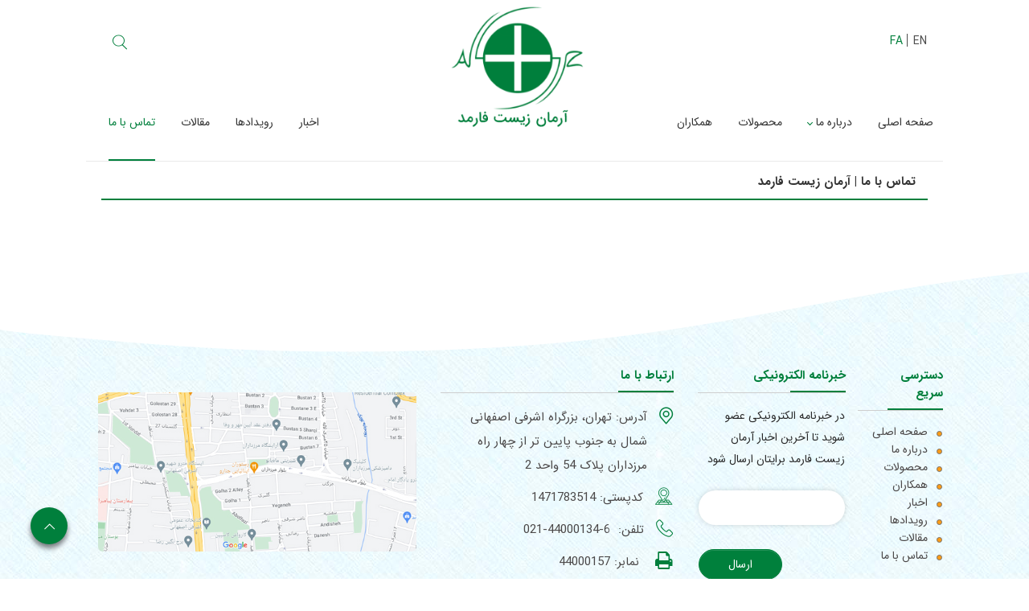

--- FILE ---
content_type: text/html; charset=utf-8
request_url: http://www.azpharmed.com/fa/contactus
body_size: 50271
content:


<!DOCTYPE html>
<html lang='fa' xml:lang='fa' lang='fa' xml:lang='fa' itemscope itemtype="http://schema.org/WebPage">
<head><meta charset="utf-8" /><meta http-equiv="X-UA-Compatible" content="IE=edge" /><meta name="viewport" content="width=device-width, initial-scale=1" /><meta name="fontiran.com:license" content="LF3TA" /><meta name="fontiran.com:license" content="UECNB" /><meta name="fontiran.com:license" content="PN88C" /><title>
	تماس با ما | آرمان زیست فارمد
</title>
<meta name="language" content="farsi" />
<meta name="robots" content="index, follow" />
<link href="/App_Themes/favicon.ico" rel="shortcut icon" type="image/x-icon" /><meta name="apple-mobile-web-app-title" content="آرمان زیست فارمد" /><link href="/App_Themes/touch-icon-iphone.png" rel="apple-touch-icon" /><link href="/App_Themes/touch-icon-ipad.png" rel="apple-touch-icon" sizes="76x76" /><link href="/App_Themes/touch-icon-iphone-retina.png" rel="apple-touch-icon" sizes="120x120" /><link href="/App_Themes/touch-icon-ipad-retina.png" rel="apple-touch-icon" sizes="152x152" />
<meta name="DC.Identifier" content="http://www.azpharmed.com/fa/contactus" />
<meta name="DC.Date.Created" content="11/17/2025" />
<meta name="DC.Title" content="تماس با ما | آرمان زیست فارمد" />
<meta name="DC.Description" />
<meta name="DC.Language" content="fa" />
<meta name="DC.Publisher" content="آرمان زیست فارمد" />
<meta name="og:title" content="تماس با ما | آرمان زیست فارمد" />
<meta name="og:url" content="http://www.azpharmed.com/fa/contactus" />
<meta name="og:site_name" content="آرمان زیست فارمد" />
<meta name="og:description" />
<meta name="og:type" content="article" />
<meta name="og:article:author" content="آرمان زیست فارمد" />
<meta content="تماس با ما | آرمان زیست فارمد" itemprop="name" />
<meta itemprop="description" />
<meta name="og:locale" content="fa_IR" />

    <script async src="https://www.googletagmanager.com/gtag/js?id=UA-155138277-1"></script>
    <script>
        window.dataLayer = window.dataLayer || [];
        function gtag() { dataLayer.push(arguments); }
        gtag('js', new Date());
        gtag('config', 'UA-155138277-1');
    </script> 
<meta name="author" content="آرمان زیست فارمد" />
<meta name="publisher" content="آرمان زیست فارمد" />
<meta name="generator" content="MANA Portal Management System" />
<meta name="google-site-verification" content="It3Ad3QXOKELn0QquXwsuD6Nm4_bo4Z0DxC-sO4og40" />
<meta name="copyright" content="© 2025 آرمان زیست فارمد" />
<link href="../App_Themes/Default-fa-IR/bootstrap.css" type="text/css" rel="stylesheet" /><link href="../App_Themes/Default-fa-IR/Default-fa-IR.css" type="text/css" rel="stylesheet" /><link href="../App_Themes/Default-fa-IR/Telerik/SAMPA/Telerik.SAMPA.css" type="text/css" rel="stylesheet" /><link href="../App_Themes/Default-fa-IR/Telerik/Skins/Skins.css" type="text/css" rel="stylesheet" /><link type="text/css" rel="stylesheet" href="http://www.azpharmed.com/Sampa.Web.WebResources.axd?IsInAdminSection=0&amp;lang=fa&amp;m=e1a3de0bcedbc23e614e6c82c5b4005a4993b371286306d8617fa503dd3b587d4958c7c52b638fc0d141be9d51b1c919d60eee51ae2e2c6db1f6b35e833c3aa2&amp;t=Default" /><link type="text/css" rel="stylesheet" href="/App_Themes/Glyphicons.css" />
<!--[if lt IE 9]>
<script language='JavaScript' src='/Components/General/Resources/Scripts/Bootstrap/respond.min.js' type='text/javascript'></script>
<![endif]-->

<!--[if lt IE 9]>
<script language='JavaScript' src='/Components/General/Resources/Scripts/Bootstrap/html5shiv.min.js' type='text/javascript'></script>
<![endif]-->
<link id="ctl00_MegaMenuStyle" href="/Components/General/Resources/Styles/MegaMenu/MegaMenu.css" type="text/css" rel="stylesheet" /><link href="/Telerik.Web.UI.WebResource.axd?d=PMrIT5dOWaVYIcpFWUE4nHrmimxvIP197Ass_XeHyKTo2DfLgT-8kspIVfkSiTcWUL7GaI7ndsjF-bHtt8retTeZopL80Bl0GcuVIySxoWzjuRKM0&amp;t=638841186580000000&amp;compress=1&amp;_TSM_CombinedScripts_=%3b2pfzAu+pUp6B5df0+SlCAGQkm8aMrSlLykZFN/HiSFl8vgaHNJXOxDL1QjviY7N1FjTuzjpUhIkBkk3ht8Xz6TTO/wlDLEx6hJowCGKtOYLd85iVNVSgN6xQ3dOrmXrwRA+kELAtRqRrBB8f3Bw3L8a9DHig50ZHyDkJzZKDf8UpvjtmjyAfs6X6m9dCXLvvN7Nl1cOgwNQnY+We/q2kn3IuvtW/n+X8xmbxz6mkfi3HbpnOCngc9RVJtp3o8idgWueObWspvzACixThdFFhJMmyNYE=" type="text/css" rel="stylesheet" /></head>
<body class="mainBody">
    <form name="aspnetForm" method="post" action="/fa/contactus" style="width: 100%" onsubmit="javascript:if (typeof(WebForm_OnSubmit)!='undefined') {return WebForm_OnSubmit();} else {return true;}" id="aspnetForm">
<div>
<input type="hidden" name="ctl00_rssmStyleSheet_TSSM" id="ctl00_rssmStyleSheet_TSSM" value="" />
<input type="hidden" name="ctl00_rsmAll_TSM" id="ctl00_rsmAll_TSM" value="" />
<input type="hidden" name="__EVENTTARGET" id="__EVENTTARGET" value="" />
<input type="hidden" name="__EVENTARGUMENT" id="__EVENTARGUMENT" value="" />
<input type="hidden" name="__VIEWSTATE" id="__VIEWSTATE" value="wi1zoAvT9LD3NDRqzwZ/B426zcLKDhXOtKD3nke//wdkZE85GRB+GlJFj5qiQvsKbC0X6w95AlobsYce//j8PwiEY+kY2gyUV1ZQGePl8U637PFH" />
</div>

<script type="text/javascript">
//<![CDATA[
var theForm = document.forms['aspnetForm'];
function __doPostBack(eventTarget, eventArgument) {
    if (!theForm.onsubmit || (theForm.onsubmit() != false)) {
        theForm.__EVENTTARGET.value = eventTarget;
        theForm.__EVENTARGUMENT.value = eventArgument;
        theForm.submit();
    }
}
//]]>
</script>


<script src="/WebResource.axd?d=pynGkmcFUV13He1Qd6_TZKsc8q61td3tY33OG5Uy86wbTOjr3uDWAmCk_uT0C8K9O9fH_w2&amp;t=638901667900000000" type="text/javascript"></script>


<script src="/ScriptResource.axd?d=nv7asgRUU0tRmHNR2D6t1AJHIaRozLy2ggzu8mYSTE-fV4sYoQ0Yfii5IgLObWx5JHdcTj-uRtzxtfD-4SXoIMBRIcVcYBgvK1KAdA3NfXFzLcx9xfreuOfxfHGPLQ7oK5Le3g2&amp;t=7f7f23e2" type="text/javascript"></script>
<script src="/Telerik.Web.UI.WebResource.axd?_TSM_HiddenField_=ctl00_rsmAll_TSM&amp;compress=1&amp;_TSM_CombinedScripts_=%3b3oYQiij1xAAk9+3XhCADeazt5u/eihNLIHCgv7JIGwVDDiq3hOnMIivORnmK22vtFCR2laPWwvYdLtWS9yoD8hLzKcnD8zWhRClTU5aNk7hsTbsGexjpbJK8ZsvAd4BZaLfhDAfmYXQNEIcDuHh2No0L1CQCsISn23IJAgagv/k1jpkawryTrQmFJBdS8bG0yCifQ82CHf9hplLtr1A/B7kDV04x9NUsF5C+aNrZOBzaxKu1iUKN5OP/gPgH7j3kVmyL9Drosmi3ag9/i9tQQ5D4KevlicmNKlrEvLcx3M51J9IexiUVE1pT/FnfwR2SDzPA+Haro6giEZ6iWSyphPjCuRGHyK3bD73p5uoI0PXj/jkfybPqaZvQaQzwzpDitOeL03917upGlBMAo3DOFoQo4HaenNS26Q3nx3zg7BakE2YfwMnTy1QPCTWsghnKvUNWTiJIUcIRF7hmALj/mq8KlFmLQJrPYp4CnewTHI43QpWEOWsngMIu4IDKndIh+ntUk1c4vQyJFS7I6NbFB3pcgRE=" type="text/javascript"></script>
<script src="/Components/General/Resources/Scripts/Functions.js" type="text/javascript"></script>
<script src="/Components/General/Resources/Scripts/Bootstrap/bootstrap.js" type="text/javascript"></script>
<script src="/Components/General/Resources/Scripts/Bootstrap/bootstrap-tabcollapse.js" type="text/javascript"></script>
<script src="/Components/General/Resources/Scripts/fancybox.min.js" type="text/javascript"></script>
<script src="/Components/General/Resources/Scripts/JPlayer/jquery.jplayer.min.js" type="text/javascript"></script>
<script src="/Components/General/Resources/Scripts/MatchHeight.js" type="text/javascript"></script>
<script src="/Components/General/Resources/Scripts/Toast/Toastr.min.js" type="text/javascript"></script>
<script src="/Components/General/Resources/Scripts/MegaMenu/menu3d.js" type="text/javascript"></script>
<script src="/Components/General/Resources/Scripts/PushMenu/PushMenu.js" type="text/javascript"></script>
<script type="text/javascript">
//<![CDATA[
function WebForm_OnSubmit() {
if (typeof(ValidatorOnSubmit) == "function" && ValidatorOnSubmit() == false) return false;
return true;
}
//]]>
</script>

        <div id="generalMainWrap">
            
            <script type="text/javascript">
//<![CDATA[
Sys.WebForms.PageRequestManager._initialize('ctl00$rsmAll', 'aspnetForm', ['tctl00$ctl00$cphFooter$Sampa_Web_View_NewsletterUI_MailingListBox01cphFooter_415$pnlFormPanel','','tctl00$ctl00$cphFooter$Sampa_Web_View_NewsletterUI_MailingListBox01cphFooter_415$ucMessageBox$pnlLastMessagePanel','','tctl00$ramGeneralSU',''], ['ctl00$cphFooter$Sampa_Web_View_NewsletterUI_MailingListBox01cphFooter_415$btnEmailSend',''], [], 90, 'ctl00');
//]]>
</script>

            <header class="mainHeaderWrap">
                <div class="adminBarWrap">
                    

                </div>
                <div class="container-fluid">
                    <div class="col-md-4 col-md-offset-1 col-xs-4 rightHeader col-md-np hidden-sm">
                        <div id="ctl00_cphRightHeader_Container13109" class=" ">
	<div id="ctl00_cphRightHeader_cphRightHeader_row_13109_0" class="row row13109">
		<div id="ctl00_cphRightHeader_pnl00cphRightHeader_421" class="col-cms hidden-sm hidden-xs ">
			<div class="inner ">
				<div id="ctl00_cphRightHeader_Sampa_Web_View_GeneralUI_SelectLanguageControl00cphRightHeader_421_pnlLanguageSelect" class="selectLanguageWrap noPrint">
					
    <ul class="list-unstyled">
        <li class='selectLanguageText selectLanguageCurrent'>FA</li><li class='selectLanguageText '><a href='/en/home' class='flag-en'>EN</a></li>
    </ul>

				</div>


			</div>
		</div>
	</div><div id="ctl00_cphRightHeader_cphRightHeader_row_13109_1" class="row row13109">
		<div id="ctl00_cphRightHeader_pnl10cphRightHeader_420" class="col-cms hidden-xs rightMenu">
			<div class="inner ">
				<div id="ctl00_cphRightHeader_Sampa_Web_View_GeneralUI_MegaMenuControl10cphRightHeader_420_pnlMegaMenu" class="noPrint">
					
    <div id="ctl00_cphRightHeader_Sampa_Web_View_GeneralUI_MegaMenuControl10cphRightHeader_420_pnlMainMenu" class="mainMenu">
						
        <div id="ctl00_cphRightHeader_Sampa_Web_View_GeneralUI_MegaMenuControl10cphRightHeader_420_pnlMenuContainer" class="menu3dmega">
							
            <ul><li class='menu-has-related-component ' data-selector='homeStyle'  ><a href='http://www.azpharmed.com' class='first'><span>صفحه اصلی</span></a></li><li ><span class='arrow-icon-bottom'><a href='http://www.azpharmed.com/fa/aboutus'><span>درباره ما</span></a></span><div class='dropdown-menu'><ul><li ><a href='http://www.azpharmed.com/fa/aboutus/field' class='first'><span>زمینه فعالیت</span></a></li><li ><a href='http://www.azpharmed.com/fa/aboutus/vision'><span>چشم انداز سازمانی</span></a></li><li ><a href='http://www.azpharmed.com/fa/aboutus/slogan'><span>پیام مدیر عامل</span></a></li><li ><a href='http://www.azpharmed.com/fa/aboutus/mision' class='last'><span>ارزش ها</span></a></li></ul></div></li><li ><a href='http://www.azpharmed.com/fa/products-%d9%87%db%8c%d8%b1%d8%a8%d8%a7%d9%86-%d8%a7%d8%b3%d9%be%d8%b1%db%8c-%d8%aa%d9%82%d9%88%db%8c%d8%aa-%da%a9%d9%86%d9%86%d8%af%d9%87-%d9%85%d9%88%db%8c-%d8%b3%d8%b1'><span>محصولات</span></a></li><li ><a href='http://www.azpharmed.com/fa/employees' class='last'><span>همکاران</span></a></li></ul>
        
						</div>
    
					</div>

				</div>
			</div>
		</div>
	</div><div id="ctl00_cphRightHeader_cphRightHeader_row_13109_2" class="row row13109">
		<div id="ctl00_cphRightHeader_pnl20cphRightHeader_411" class="col-cms hidden-lg hidden-md hidden-sm col-xs-12 customMenu">
			<div class="inner ">
				
<div class="pushMenuWrapper">
    <div class="pushMenuInner">
        <a class="hamburger"><i class=""></i><i class=""></i><i class=""></i></a>
        <div class="pushMenuTabPanel force">
            <div class="pushMenuCloseIco close"><i aria-hidden="true" class="fa fa-fw fa-times"></i></div>
            <div class="tabPanelSet">
                <a id="ctl00_cphRightHeader_Sampa_Web_View_GeneralUI_PushMenuControl20cphRightHeader_411_hplPushMenuLogo" class="pushMenuLogoLink"></a>
                <div id="ctl00_cphRightHeader_Sampa_Web_View_GeneralUI_PushMenuControl20cphRightHeader_411_pnlSearch" class="pushMenuSearchBox">
					
<div class="form-inline generalSearchBox noPrint">
    <div class="form-group">
        <div class="input-group">
            <input name="ctl00$cphRightHeader$Sampa_Web_View_GeneralUI_PushMenuControl20cphRightHeader_411$ctl00$txtSearch" type="text" maxlength="255" id="ctl00_cphRightHeader_Sampa_Web_View_GeneralUI_PushMenuControl20cphRightHeader_411_ctl00_txtSearch" class="form-control" onkeypress="return clickButton(event,&#39;ctl00_cphRightHeader_Sampa_Web_View_GeneralUI_PushMenuControl20cphRightHeader_411_ctl00_btnSearch&#39;);" placeholder="جستجو" />
            <div class="input-group-btn">
                <a id="ctl00_cphRightHeader_Sampa_Web_View_GeneralUI_PushMenuControl20cphRightHeader_411_ctl00_btnSearch" class="btn btn-default btn-iconic" href="javascript:WebForm_DoPostBackWithOptions(new WebForm_PostBackOptions(&quot;ctl00$cphRightHeader$Sampa_Web_View_GeneralUI_PushMenuControl20cphRightHeader_411$ctl00$btnSearch&quot;, &quot;&quot;, true, &quot;SearchBoxctl00_cphRightHeader_Sampa_Web_View_GeneralUI_PushMenuControl20cphRightHeader_411_ctl00&quot;, &quot;&quot;, false, true))"><i aria-hidden='true' class='glyphicon glyphicon-search'></i></a>
                <span id="ctl00_cphRightHeader_Sampa_Web_View_GeneralUI_PushMenuControl20cphRightHeader_411_ctl00_rfvSearch" style="color:Red;visibility:hidden;"></span>
            </div>
            
        </div>
    </div>
</div>

				</div>
                <div id="tabPanelMenu" class="tabpanelContent">
                    <div class="content" id="accordion">
                        <div class='panel panel-pushmenu-nochild level-0'><a href='http://www.azpharmed.com' class=''>صفحه اصلی</a></div><div class='panel panel-pushmenu level-0'><div class='panel-heading accordion-toggle collapsed'  data-toggle='collapse' data-target='#pushmenu240' ><a href='http://www.azpharmed.com/fa/aboutus' class=''>درباره ما</a></div><div id='pushmenu240' class='panel-body panel-collapse collapse  accordion'><ul id='accordion240'><li class='pushmenu-level2  level-1'><div class='panel-pushmenu-level1-nochild'><a href='http://www.azpharmed.com/fa/aboutus/field' class=''>زمینه فعالیت</a></div></li><li class='pushmenu-level2  level-1'><div class='panel-pushmenu-level1-nochild'><a href='http://www.azpharmed.com/fa/aboutus/vision' class=''>چشم انداز سازمانی</a></div></li><li class='pushmenu-level2  level-1'><div class='panel-pushmenu-level1-nochild'><a href='http://www.azpharmed.com/fa/aboutus/slogan' class=''>پیام مدیر عامل</a></div></li><li class='pushmenu-level2  level-1'><div class='panel-pushmenu-level1-nochild'><a href='http://www.azpharmed.com/fa/aboutus/mision' class=''>ارزش ها</a></div></li></ul></div></div><div class='panel panel-pushmenu-nochild level-0'><a href='http://www.azpharmed.com/fa/products-%d9%87%db%8c%d8%b1%d8%a8%d8%a7%d9%86-%d8%a7%d8%b3%d9%be%d8%b1%db%8c-%d8%aa%d9%82%d9%88%db%8c%d8%aa-%da%a9%d9%86%d9%86%d8%af%d9%87-%d9%85%d9%88%db%8c-%d8%b3%d8%b1' class=''>محصولات</a></div><div class='panel panel-pushmenu-nochild level-0'><a href='http://www.azpharmed.com/fa/employees' class=''>همکاران</a></div><div class='panel panel-pushmenu-nochild level-0'><a href='http://www.azpharmed.com/fa/news' class=''>اخبار</a></div><div class='panel panel-pushmenu-nochild level-0'><a href='http://www.azpharmed.com/fa/events' class=''>رویدادها</a></div><div class='panel panel-pushmenu-nochild level-0'><a href='http://www.azpharmed.com/fa/article' class=''>مقالات</a></div><div class='panel panel-pushmenu-nochild current level-0'><a href='http://www.azpharmed.com/fa/contactus' class='currentPage'>تماس با ما</a></div>
                    </div>
                </div>
                <div id="tabPanelSecond" class="tabpanelContent">
                    <div class="content">
                        <div id="ctl00_cphRightHeader_Sampa_Web_View_GeneralUI_PushMenuControl20cphRightHeader_411_pnlMenuPanel">

				</div>
                    </div>
                    <div class="content staticBox">
                        
                    </div>
                </div>
            </div>
        </div>
        <ul id="ctl00_cphRightHeader_Sampa_Web_View_GeneralUI_PushMenuControl20cphRightHeader_411_ulPushMenuLinks" class="pushMenuLinksWrap">
            <a id="ctl00_cphRightHeader_Sampa_Web_View_GeneralUI_PushMenuControl20cphRightHeader_411_hplPushMenuLogoLinks" class="pushMenuLogoLink"></a>
            <li id="ctl00_cphRightHeader_Sampa_Web_View_GeneralUI_PushMenuControl20cphRightHeader_411_liMainMenu" class="mainMenuLink">
                <span id="ctl00_cphRightHeader_Sampa_Web_View_GeneralUI_PushMenuControl20cphRightHeader_411_lblMainMenu">منوی اصلی</span>
            </li>
            <li id="ctl00_cphRightHeader_Sampa_Web_View_GeneralUI_PushMenuControl20cphRightHeader_411_liSecondTab" class="secondMenuLink">
                <span id="ctl00_cphRightHeader_Sampa_Web_View_GeneralUI_PushMenuControl20cphRightHeader_411_lblSecondTab"></span>
            </li>
        </ul>
        <ul class="pushMenuSimpleLinksWrap">
            <li class='simpleLinks'><a href='http://www.azpharmed.com/fa/employees-همکاران'>همکاران</a></li><li class='simpleLinks'><a href='http://www.azpharmed.com/fa/products-محصولات-آرمان-زیست-فارمد-هیربان'>محصولات</a></li><li class='simpleLinks'><a href='http://www.azpharmed.com/fa/aboutus-درباره-ما'>درباره ما</a></li>
        </ul>
    </div>
</div>
<div class="pushMenuOverlay"></div>
<span id="ctl00_cphRightHeader_Sampa_Web_View_GeneralUI_PushMenuControl20cphRightHeader_411_lblBreakPoint" class="hidden pushMenuBreakPoint">767</span>
			</div>
		</div>
	</div>
</div><script type="application/ld+json">{"@id":"/","potentialAction":{"query-input":{"multipleValues":true,"readonlyValue":false,"valueName":"q","valueRequired":true,"@context":"http://schema.org","@type":"PropertyValueSpecification"},"actionStatus":"PotentialActionStatus","target":{"urlTemplate":"http://www.azpharmed.com/fa/search?q={q}","@context":"http://schema.org","@type":"EntryPoint"},"@context":"http://schema.org","@type":"SearchAction"},"url":"http://www.azpharmed.com","@context":"http://schema.org","@type":"WebSite"}</script>
                    </div>
                    <div class="col-md-2 col-xs-4 col-sm-2 middleHeader col-md-np">
                        <div id="ctl00_cphMiddleHeader_Container13110" class=" ">
	<div id="ctl00_cphMiddleHeader_cphMiddleHeader_row_13110_0" class="row row13110">
		<div id="ctl00_cphMiddleHeader_pnl00cphMiddleHeader_419" class="col-cms col-md-12 ">
			<div class="inner ">
				
<a id="ctl00_cphMiddleHeader_Sampa_Web_View_GeneralUI_HeaderLogoContol00cphMiddleHeader_419_hplLogo" title="آرمان زیست فارمد" class="mainLogoLink" href="/"><img id="ctl00_cphMiddleHeader_Sampa_Web_View_GeneralUI_HeaderLogoContol00cphMiddleHeader_419_imgLogo" class="img-responsive mainLogoImage lazy" data-src="/Content/media/image/2019/12/1_orig.png" src="[data-uri]" alt="آرمان زیست فارمد" style="border-width:0px;" /></a>
<span id="ctl00_cphMiddleHeader_Sampa_Web_View_GeneralUI_HeaderLogoContol00cphMiddleHeader_419_lblDescription" class="h5 mainLogoDescription"></span>
			</div>
		</div>
	</div>
</div>
                    </div>
                    <div class="col-md-4 col-xs-4 col-sm-10 leftHeader col-md-np">
                        <div id="ctl00_cphLeftHeader_Container13111" class=" ">
	<div id="ctl00_cphLeftHeader_cphLeftHeader_row_13111_0" class="row row13111">
		<div id="ctl00_cphLeftHeader_pnl00cphLeftHeader_418" class="col-cms col-md-12 col-sm-10 hidden-xs ">
			<div class="inner ">
				
<div class="form-inline generalSearchBox noPrint">
    <div class="form-group">
        <div class="input-group">
            <input name="ctl00$cphLeftHeader$Sampa_Web_View_GeneralUI_SearchBox00cphLeftHeader_418$txtSearch" type="text" maxlength="255" id="ctl00_cphLeftHeader_Sampa_Web_View_GeneralUI_SearchBox00cphLeftHeader_418_txtSearch" class="form-control" onkeypress="return clickButton(event,&#39;ctl00_cphLeftHeader_Sampa_Web_View_GeneralUI_SearchBox00cphLeftHeader_418_btnSearch&#39;);" placeholder="جستجو" />
            <div class="input-group-btn">
                <a id="ctl00_cphLeftHeader_Sampa_Web_View_GeneralUI_SearchBox00cphLeftHeader_418_btnSearch" class="btn btn-default btn-iconic" href="javascript:WebForm_DoPostBackWithOptions(new WebForm_PostBackOptions(&quot;ctl00$cphLeftHeader$Sampa_Web_View_GeneralUI_SearchBox00cphLeftHeader_418$btnSearch&quot;, &quot;&quot;, true, &quot;SearchBoxctl00_cphLeftHeader_Sampa_Web_View_GeneralUI_SearchBox00cphLeftHeader_418&quot;, &quot;&quot;, false, true))"><i aria-hidden='true' class='glyphicon glyphicon-search'></i></a>
                <span id="ctl00_cphLeftHeader_Sampa_Web_View_GeneralUI_SearchBox00cphLeftHeader_418_rfvSearch" style="color:Red;visibility:hidden;"></span>
            </div>
            
        </div>
    </div>
</div>

			</div>
		</div><div id="ctl00_cphLeftHeader_pnl01cphLeftHeader_412" class="col-cms hidden-lg hidden-md col-sm-2 col-sm-npl col-sm-npr col-xs-12 ">
			<div class="inner ">
				<div id="ctl00_cphLeftHeader_Sampa_Web_View_GeneralUI_SelectLanguageControl01cphLeftHeader_412_pnlLanguageSelect" class="selectLanguageWrap noPrint">
					
    <ul class="list-unstyled">
        <li class='selectLanguageText selectLanguageCurrent'>FA</li><li class='selectLanguageText '><a href='/en/home' class='flag-en'>EN</a></li>
    </ul>

				</div>


			</div>
		</div>
	</div><div id="ctl00_cphLeftHeader_cphLeftHeader_row_13111_1" class="row row13111">
		<div id="ctl00_cphLeftHeader_pnl10cphLeftHeader_417" class="col-cms hidden-sm hidden-xs ">
			<div class="inner ">
				<div id="ctl00_cphLeftHeader_Sampa_Web_View_GeneralUI_MegaMenuControl10cphLeftHeader_417_pnlMegaMenu" class="noPrint">
					
    <div id="ctl00_cphLeftHeader_Sampa_Web_View_GeneralUI_MegaMenuControl10cphLeftHeader_417_pnlMainMenu" class="mainMenu">
						
        <div id="ctl00_cphLeftHeader_Sampa_Web_View_GeneralUI_MegaMenuControl10cphLeftHeader_417_pnlMenuContainer" class="menu3dmega">
							
            <ul><li ><a href='http://www.azpharmed.com/fa/news' class='first'><span>اخبار</span></a></li><li ><a href='http://www.azpharmed.com/fa/events'><span>رویدادها</span></a></li><li ><a href='http://www.azpharmed.com/fa/article'><span>مقالات</span></a></li><li class='current ' ><a href='http://www.azpharmed.com/fa/contactus' class='last'><span>تماس با ما</span></a></li></ul>
        
						</div>
    
					</div>

				</div>
			</div>
		</div>
	</div><div id="ctl00_cphLeftHeader_cphLeftHeader_row_13111_2" class="row row13111">
		<div id="ctl00_cphLeftHeader_pnl20cphLeftHeader_410" class="col-cms hidden-lg hidden-md hidden-xs ">
			<div class="inner ">
				<div id="ctl00_cphLeftHeader_Sampa_Web_View_GeneralUI_MegaMenuControl20cphLeftHeader_410_pnlMegaMenu" class="noPrint">
					
    <div id="ctl00_cphLeftHeader_Sampa_Web_View_GeneralUI_MegaMenuControl20cphLeftHeader_410_pnlMainMenu" class="mainMenu">
						
        <div id="ctl00_cphLeftHeader_Sampa_Web_View_GeneralUI_MegaMenuControl20cphLeftHeader_410_pnlMenuContainer" class="menu3dmega">
							
            <ul><li class='menu-has-related-component ' data-selector='homeStyle'  ><a href='http://www.azpharmed.com' class='first'><span>صفحه اصلی</span></a></li><li ><span class='arrow-icon-bottom'><a href='http://www.azpharmed.com/fa/aboutus'><span>درباره ما</span></a></span><div class='dropdown-menu'><ul><li ><a href='http://www.azpharmed.com/fa/aboutus/field' class='first'><span>زمینه فعالیت</span></a></li><li ><a href='http://www.azpharmed.com/fa/aboutus/vision'><span>چشم انداز سازمانی</span></a></li><li ><a href='http://www.azpharmed.com/fa/aboutus/slogan'><span>پیام مدیر عامل</span></a></li><li ><a href='http://www.azpharmed.com/fa/aboutus/mision' class='last'><span>ارزش ها</span></a></li></ul></div></li><li ><a href='http://www.azpharmed.com/fa/products-%d9%87%db%8c%d8%b1%d8%a8%d8%a7%d9%86-%d8%a7%d8%b3%d9%be%d8%b1%db%8c-%d8%aa%d9%82%d9%88%db%8c%d8%aa-%da%a9%d9%86%d9%86%d8%af%d9%87-%d9%85%d9%88%db%8c-%d8%b3%d8%b1'><span>محصولات</span></a></li><li ><a href='http://www.azpharmed.com/fa/employees'><span>همکاران</span></a></li><li ><a href='http://www.azpharmed.com/fa/news'><span>اخبار</span></a></li><li ><a href='http://www.azpharmed.com/fa/events'><span>رویدادها</span></a></li><li ><a href='http://www.azpharmed.com/fa/article'><span>مقالات</span></a></li><li class='current ' ><a href='http://www.azpharmed.com/fa/contactus' class='last'><span>تماس با ما</span></a></li></ul>
        
						</div>
    
					</div>

				</div>
			</div>
		</div>
	</div>
</div>
                    </div>
                </div>
            </header>
            <section class="mainContentWrap">
                <div class="container-fluid">
                </div>
                <div class="container-fluid">
                    <div class="col-md-10 col-xs-12 col-md-offset-1">
                        <div class="switchbarContainer">
                            
                        </div>
                        
                    </div>
                    <div class="row">
                        <article class="col-xs-12 col-sm-12 col-md-10 col-md-offset-1 middleColumn">
                            
                            
    
<div id="ctl00_cphMiddle_Container13114" class=" ">
	<div id="ctl00_cphMiddle_cphMiddle_row_13114_0" class="row row13114">
		<div id="ctl00_cphMiddle_pnlLinks" class="col-md-12">
			<div class="panel panel-style1">
				<div class="panel-heading">
					<h2>تماس با ما | آرمان زیست فارمد</h2>
				</div><div class="panel-body">

				</div>
			</div>
		</div>
	</div>
</div>
                            
                            
                        </article>
                    </div>
                    <div class="col-md-10 col-md-offset-1 col-xs-12">
                        
                    </div>
                </div>
                
            </section>
            <footer class="mainFooterWrap">
                <div class="container-fluid noBackgroundInPrint">
                    <div id="ctl00_cphFooter_Container13120" class=" ">
	<div id="ctl00_cphFooter_cphFooter_row_13120_0" class="row row13120">
		<div id="ctl00_cphFooter_pnl00cphFooter_416" class="col-cms col-lg-1 col-lg-offset-1 col-lg-npl col-lg-npr col-md-2 col-sm-6 col-sm-offset-0 col-xs-10 col-xs-offset-1 ">
			<div class="inner ">
				<div class="panel panel-style5 ">
					<div class="panel-heading">
						<h2 class='pull-right box-title'>دسترسی سریع</h2><div class='clearBoth'></div>
					</div><div class="panel-body">
						

<nav class="footerNav noPrint">
    
            <div id="ctl00_cphFooter_Sampa_Web_View_GeneralUI_FooterLinksContol00cphFooter_416_rptFooter_ctl00_pnlGroup" class="footerItem col-lg-12 col-md-12 col-sm-12 col-xs-12">
							
                <h5>
                    
                    <a id="ctl00_cphFooter_Sampa_Web_View_GeneralUI_FooterLinksContol00cphFooter_416_rptFooter_ctl00_hplLink" class="footerLink" href="http://www.azpharmed.com" target="_self">صفحه اصلی</a>
                    <span class="footerNavToggler"></span>
                </h5>
                
            
						</div>
        
            <div id="ctl00_cphFooter_Sampa_Web_View_GeneralUI_FooterLinksContol00cphFooter_416_rptFooter_ctl01_pnlGroup" class="footerItem col-lg-12 col-md-12 col-sm-12 col-xs-12">
							
                <h5>
                    
                    <a id="ctl00_cphFooter_Sampa_Web_View_GeneralUI_FooterLinksContol00cphFooter_416_rptFooter_ctl01_hplLink" class="footerLink" href="http://www.azpharmed.com/fa/aboutus" target="_self">درباره ما</a>
                    <span class="footerNavToggler"></span>
                </h5>
                
            
						</div>
        <div class="clearfix visible-lg">

						</div><div class="clearfix visible-md">

						</div><div class="clearfix visible-sm">

						</div><div class="clearfix visible-xs">

						</div>
            <div id="ctl00_cphFooter_Sampa_Web_View_GeneralUI_FooterLinksContol00cphFooter_416_rptFooter_ctl02_pnlGroup" class="footerItem col-lg-12 col-md-12 col-sm-12 col-xs-12">
							
                <h5>
                    
                    <a id="ctl00_cphFooter_Sampa_Web_View_GeneralUI_FooterLinksContol00cphFooter_416_rptFooter_ctl02_hplLink" class="footerLink" href="http://www.azpharmed.com/fa/products-%d9%87%db%8c%d8%b1%d8%a8%d8%a7%d9%86-%d8%a7%d8%b3%d9%be%d8%b1%db%8c-%d8%aa%d9%82%d9%88%db%8c%d8%aa-%da%a9%d9%86%d9%86%d8%af%d9%87-%d9%85%d9%88%db%8c-%d8%b3%d8%b1" target="_self">محصولات</a>
                    <span class="footerNavToggler"></span>
                </h5>
                
            
						</div>
        <div class="clearfix visible-lg">

						</div><div class="clearfix visible-md">

						</div><div class="clearfix visible-sm">

						</div><div class="clearfix visible-xs">

						</div>
            <div id="ctl00_cphFooter_Sampa_Web_View_GeneralUI_FooterLinksContol00cphFooter_416_rptFooter_ctl03_pnlGroup" class="footerItem col-lg-12 col-md-12 col-sm-12 col-xs-12">
							
                <h5>
                    
                    <a id="ctl00_cphFooter_Sampa_Web_View_GeneralUI_FooterLinksContol00cphFooter_416_rptFooter_ctl03_hplLink" class="footerLink" href="http://www.azpharmed.com/fa/employees" target="_self">همکاران</a>
                    <span class="footerNavToggler"></span>
                </h5>
                
            
						</div>
        <div class="clearfix visible-lg">

						</div><div class="clearfix visible-md">

						</div><div class="clearfix visible-sm">

						</div><div class="clearfix visible-xs">

						</div>
            <div id="ctl00_cphFooter_Sampa_Web_View_GeneralUI_FooterLinksContol00cphFooter_416_rptFooter_ctl04_pnlGroup" class="footerItem col-lg-12 col-md-12 col-sm-12 col-xs-12">
							
                <h5>
                    
                    <a id="ctl00_cphFooter_Sampa_Web_View_GeneralUI_FooterLinksContol00cphFooter_416_rptFooter_ctl04_hplLink" class="footerLink" href="http://www.azpharmed.com/fa/news" target="_self">اخبار</a>
                    <span class="footerNavToggler"></span>
                </h5>
                
            
						</div>
        <div class="clearfix visible-lg">

						</div><div class="clearfix visible-md">

						</div><div class="clearfix visible-sm">

						</div><div class="clearfix visible-xs">

						</div>
            <div id="ctl00_cphFooter_Sampa_Web_View_GeneralUI_FooterLinksContol00cphFooter_416_rptFooter_ctl05_pnlGroup" class="footerItem col-lg-12 col-md-12 col-sm-12 col-xs-12">
							
                <h5>
                    
                    <a id="ctl00_cphFooter_Sampa_Web_View_GeneralUI_FooterLinksContol00cphFooter_416_rptFooter_ctl05_hplLink" class="footerLink" href="http://www.azpharmed.com/fa/events" target="_self">رویدادها</a>
                    <span class="footerNavToggler"></span>
                </h5>
                
            
						</div>
        <div class="clearfix visible-lg">

						</div><div class="clearfix visible-md">

						</div><div class="clearfix visible-sm">

						</div><div class="clearfix visible-xs">

						</div>
            <div id="ctl00_cphFooter_Sampa_Web_View_GeneralUI_FooterLinksContol00cphFooter_416_rptFooter_ctl06_pnlGroup" class="footerItem col-lg-12 col-md-12 col-sm-12 col-xs-12">
							
                <h5>
                    
                    <a id="ctl00_cphFooter_Sampa_Web_View_GeneralUI_FooterLinksContol00cphFooter_416_rptFooter_ctl06_hplLink" class="footerLink" href="http://www.azpharmed.com/fa/article" target="_self">مقالات</a>
                    <span class="footerNavToggler"></span>
                </h5>
                
            
						</div>
        <div class="clearfix visible-lg">

						</div><div class="clearfix visible-md">

						</div><div class="clearfix visible-sm">

						</div><div class="clearfix visible-xs">

						</div>
            <div id="ctl00_cphFooter_Sampa_Web_View_GeneralUI_FooterLinksContol00cphFooter_416_rptFooter_ctl07_pnlGroup" class="footerItem col-lg-12 col-md-12 col-sm-12 col-xs-12">
							
                <h5>
                    
                    <a id="ctl00_cphFooter_Sampa_Web_View_GeneralUI_FooterLinksContol00cphFooter_416_rptFooter_ctl07_hplLink" class="footerLink" href="http://www.azpharmed.com/fa/contactus" target="_self">تماس با ما</a>
                    <span class="footerNavToggler"></span>
                </h5>
                
            
						</div>
        <div class="clearfix visible-lg">

						</div><div class="clearfix visible-md">

						</div><div class="clearfix visible-sm">

						</div><div class="clearfix visible-xs">

						</div>
    
    
</nav>

					</div>
				</div>
			</div>
		</div><div id="ctl00_cphFooter_pnl01cphFooter_415" class="col-cms col-lg-2 col-md-3 col-sm-6 col-sm-offset-0 col-xs-10 col-xs-offset-1 ">
			<div class="inner ">
				<div class="panel panel-style5 ">
					<div class="panel-heading">
						<h2 class='pull-right box-title'>خبرنامه الکترونیکی</h2><div class='clearBoth'></div>
					</div><div class="panel-body">
						<div class="RadAjaxPanel" id="ctl00_ctl00_cphFooter_Sampa_Web_View_NewsletterUI_MailingListBox01cphFooter_415_ucMessageBox_pnlLastMessagePanel">

						</div>
<div class="RadAjaxPanel" id="ctl00_ctl00_cphFooter_Sampa_Web_View_NewsletterUI_MailingListBox01cphFooter_415_pnlFormPanel">
							<div id="ctl00_cphFooter_Sampa_Web_View_NewsletterUI_MailingListBox01cphFooter_415_pnlForm">
								
    <div class="newsLetterForm">
        <div class="newsLetterDescription">
            <span id="ctl00_cphFooter_Sampa_Web_View_NewsletterUI_MailingListBox01cphFooter_415_lblDescription">در خبرنامه الکترونیکی عضو شوید تا آخرین اخبار آرمان زیست فارمد برایتان ارسال شود</span>
        </div>
        <div class="newsLetterEmail">
            <input name="ctl00$cphFooter$Sampa_Web_View_NewsletterUI_MailingListBox01cphFooter_415$txtEmail" type="text" maxlength="100" id="ctl00_cphFooter_Sampa_Web_View_NewsletterUI_MailingListBox01cphFooter_415_txtEmail" class="form-control ltr" />
            <span id="ctl00_cphFooter_Sampa_Web_View_NewsletterUI_MailingListBox01cphFooter_415_rfvEmail" style="color:Red;display:none;">پست الکترونیکی را وارد کنید.</span>
            <span id="ctl00_cphFooter_Sampa_Web_View_NewsletterUI_MailingListBox01cphFooter_415_revEmail" style="color:Red;display:none;">پست الکترونیکی صحیح نیست.</span>
        </div>
        <div class="newsLetterButton">
            <input type="button" name="ctl00$cphFooter$Sampa_Web_View_NewsletterUI_MailingListBox01cphFooter_415$btnEmailSend" value="ارسال" onclick="javascript:WebForm_DoPostBackWithOptions(new WebForm_PostBackOptions(&quot;ctl00$cphFooter$Sampa_Web_View_NewsletterUI_MailingListBox01cphFooter_415$btnEmailSend&quot;, &quot;&quot;, true, &quot;MailingList415&quot;, &quot;&quot;, false, true))" id="ctl00_cphFooter_Sampa_Web_View_NewsletterUI_MailingListBox01cphFooter_415_btnEmailSend" class="btn btn-default btn-normal" style="width: auto" />
        </div>
    </div>
    <div class="newsLetterCaptcha">
        
    </div>

							</div>
						</div>

					</div>
				</div>
			</div>
		</div><div id="ctl00_cphFooter_pnl02cphFooter_414" class="col-cms col-md-3 col-sm-6 col-sm-offset-0 col-xs-10 col-xs-offset-1 ">
			<div class="inner ">
				<div class="panel panel-style5 ">
					<div class="panel-heading">
						<h2 class='pull-right box-title'>ارتباط با ما</h2><div class='clearBoth'></div>
					</div><div class="panel-body">
						<div class='content'><p>
<span class="glyphicon glyphicon-location"></span>
آدرس: تهران، بزرگراه اشرفی اصفهانی شمال به جنوب پایین تر از چهار راه مرزداران پلاک 54 واحد 2</p>
<p>
<span class="glyphicon glyphicon-postalcode"></span>
کدپستی: 1471783514</p>
<p><span class="glyphicon glyphicon-phone"></span>
تلفن:&nbsp; 6-44000134-021</p>
<p><span class="glyphicon glyphicon-print"></span>&nbsp;نمابر: 44000157 </p>
<p>
<span class="glyphicon glyphicon-envelope"></span>ایمیل: info@azpharmed.com</p>
<div id="gtx-trans" style="position: absolute; left: 612px; top: 146px;">
<div class="gtx-trans-icon">&nbsp;</div>
</div>
<!-- Global site tag (gtag.js) - Google Analytics --></div>
					</div>
				</div>
			</div>
		</div><div id="ctl00_cphFooter_pnl03cphFooter_413" class="col-cms col-md-4 col-sm-6 col-sm-offset-0 col-xs-10 col-xs-offset-1 map">
			<div class="inner ">
				<div class='content'><img src="[data-uri]" data-src="/Content/media/image/2020/01/27_orig.jpg" alt="نقشه توحید" class="center-block img-responsive img-rounded" style="border-width: 0px; border-style: solid;" /></div>
			</div>
		</div>
	</div>
</div>
                    <div class="row radcomCopyrightAndLogo">
                        <div class="col-lg-10 col-xs-12 col-lg-offset-1 col-xs-12">
                            <div class="pull-right">
                                
<div class="generalCopyright">
     کلیه حقوق این وب سایت متعلق به آرمان زیست فارمد می باشد. 
</div>

                            </div>
                            <div class="pull-left noPrint">
                                <div id="ctl00_PoweredByLink_pnlPowerBy" class="generalPoweredBy">
	
    <a id="ctl00_PoweredByLink_hplPowerByWebdesign" title="طراحی سایت" rel="nofollow" href="https://www.radcom.co/fa/webdesign" target="_blank">طراحی سایت</a>
    
    
    <span id="ctl00_PoweredByLink_lblPowerByTextBy">:</span>
    <a id="ctl00_PoweredByLink_hplPowerByRadcom" title="ثبت دامنه، هاست، سرور مجازی و سرور اختصاصی" rel="nofollow" href="https://www.radcom.co" target="_blank">رادکام</a>
    <a id="ctl00_PoweredByLink_hplPowerByLogo" title="طراحی سایت و پورتال، هاست و سرور اختصاصی - رادکام" rel="nofollow" href="https://www.radcom.co" target="_blank"><span class='copyrightIcon'><span class='innerText'>radcom</span><i class='glyphicon glyphicon-radcomIcon'></i></span></a>

</div>

                            </div>
                        </div>
                    </div>
                </div>
            </footer>
            <div id="ctl00_ramGeneralSU">
	<span id="ctl00_ramGeneral" style="display:none;"></span>
</div>
            <div id="ctl00_ralpGeneral" class="RadAjax RadAjax_SAMPA" style="display:none;padding: 0 !important; margin: 0 !important">
	<div class="raDiv">
		
            
	</div><div class="raColor raTransp">

	</div>
</div>
        </div>
        

<div class="goToTop"></div>
    
<script type="text/javascript">
//<![CDATA[
var Page_Validators =  new Array(document.getElementById("ctl00_cphRightHeader_Sampa_Web_View_GeneralUI_PushMenuControl20cphRightHeader_411_ctl00_rfvSearch"), document.getElementById("ctl00_cphLeftHeader_Sampa_Web_View_GeneralUI_SearchBox00cphLeftHeader_418_rfvSearch"), document.getElementById("ctl00_cphFooter_Sampa_Web_View_NewsletterUI_MailingListBox01cphFooter_415_rfvEmail"), document.getElementById("ctl00_cphFooter_Sampa_Web_View_NewsletterUI_MailingListBox01cphFooter_415_revEmail"));
//]]>
</script>

<script type="text/javascript">
//<![CDATA[
var ctl00_cphRightHeader_Sampa_Web_View_GeneralUI_PushMenuControl20cphRightHeader_411_ctl00_rfvSearch = document.all ? document.all["ctl00_cphRightHeader_Sampa_Web_View_GeneralUI_PushMenuControl20cphRightHeader_411_ctl00_rfvSearch"] : document.getElementById("ctl00_cphRightHeader_Sampa_Web_View_GeneralUI_PushMenuControl20cphRightHeader_411_ctl00_rfvSearch");
ctl00_cphRightHeader_Sampa_Web_View_GeneralUI_PushMenuControl20cphRightHeader_411_ctl00_rfvSearch.controltovalidate = "ctl00_cphRightHeader_Sampa_Web_View_GeneralUI_PushMenuControl20cphRightHeader_411_ctl00_txtSearch";
ctl00_cphRightHeader_Sampa_Web_View_GeneralUI_PushMenuControl20cphRightHeader_411_ctl00_rfvSearch.validationGroup = "SearchBoxctl00_cphRightHeader_Sampa_Web_View_GeneralUI_PushMenuControl20cphRightHeader_411_ctl00";
ctl00_cphRightHeader_Sampa_Web_View_GeneralUI_PushMenuControl20cphRightHeader_411_ctl00_rfvSearch.evaluationfunction = "RequiredFieldValidatorEvaluateIsValid";
ctl00_cphRightHeader_Sampa_Web_View_GeneralUI_PushMenuControl20cphRightHeader_411_ctl00_rfvSearch.initialvalue = "";
var ctl00_cphLeftHeader_Sampa_Web_View_GeneralUI_SearchBox00cphLeftHeader_418_rfvSearch = document.all ? document.all["ctl00_cphLeftHeader_Sampa_Web_View_GeneralUI_SearchBox00cphLeftHeader_418_rfvSearch"] : document.getElementById("ctl00_cphLeftHeader_Sampa_Web_View_GeneralUI_SearchBox00cphLeftHeader_418_rfvSearch");
ctl00_cphLeftHeader_Sampa_Web_View_GeneralUI_SearchBox00cphLeftHeader_418_rfvSearch.controltovalidate = "ctl00_cphLeftHeader_Sampa_Web_View_GeneralUI_SearchBox00cphLeftHeader_418_txtSearch";
ctl00_cphLeftHeader_Sampa_Web_View_GeneralUI_SearchBox00cphLeftHeader_418_rfvSearch.validationGroup = "SearchBoxctl00_cphLeftHeader_Sampa_Web_View_GeneralUI_SearchBox00cphLeftHeader_418";
ctl00_cphLeftHeader_Sampa_Web_View_GeneralUI_SearchBox00cphLeftHeader_418_rfvSearch.evaluationfunction = "RequiredFieldValidatorEvaluateIsValid";
ctl00_cphLeftHeader_Sampa_Web_View_GeneralUI_SearchBox00cphLeftHeader_418_rfvSearch.initialvalue = "";
var ctl00_cphFooter_Sampa_Web_View_NewsletterUI_MailingListBox01cphFooter_415_rfvEmail = document.all ? document.all["ctl00_cphFooter_Sampa_Web_View_NewsletterUI_MailingListBox01cphFooter_415_rfvEmail"] : document.getElementById("ctl00_cphFooter_Sampa_Web_View_NewsletterUI_MailingListBox01cphFooter_415_rfvEmail");
ctl00_cphFooter_Sampa_Web_View_NewsletterUI_MailingListBox01cphFooter_415_rfvEmail.controltovalidate = "ctl00_cphFooter_Sampa_Web_View_NewsletterUI_MailingListBox01cphFooter_415_txtEmail";
ctl00_cphFooter_Sampa_Web_View_NewsletterUI_MailingListBox01cphFooter_415_rfvEmail.display = "Dynamic";
ctl00_cphFooter_Sampa_Web_View_NewsletterUI_MailingListBox01cphFooter_415_rfvEmail.validationGroup = "MailingList415";
ctl00_cphFooter_Sampa_Web_View_NewsletterUI_MailingListBox01cphFooter_415_rfvEmail.evaluationfunction = "RequiredFieldValidatorEvaluateIsValid";
ctl00_cphFooter_Sampa_Web_View_NewsletterUI_MailingListBox01cphFooter_415_rfvEmail.initialvalue = "";
var ctl00_cphFooter_Sampa_Web_View_NewsletterUI_MailingListBox01cphFooter_415_revEmail = document.all ? document.all["ctl00_cphFooter_Sampa_Web_View_NewsletterUI_MailingListBox01cphFooter_415_revEmail"] : document.getElementById("ctl00_cphFooter_Sampa_Web_View_NewsletterUI_MailingListBox01cphFooter_415_revEmail");
ctl00_cphFooter_Sampa_Web_View_NewsletterUI_MailingListBox01cphFooter_415_revEmail.controltovalidate = "ctl00_cphFooter_Sampa_Web_View_NewsletterUI_MailingListBox01cphFooter_415_txtEmail";
ctl00_cphFooter_Sampa_Web_View_NewsletterUI_MailingListBox01cphFooter_415_revEmail.display = "Dynamic";
ctl00_cphFooter_Sampa_Web_View_NewsletterUI_MailingListBox01cphFooter_415_revEmail.validationGroup = "MailingList415";
ctl00_cphFooter_Sampa_Web_View_NewsletterUI_MailingListBox01cphFooter_415_revEmail.evaluationfunction = "RegularExpressionValidatorEvaluateIsValid";
ctl00_cphFooter_Sampa_Web_View_NewsletterUI_MailingListBox01cphFooter_415_revEmail.validationexpression = "\\w+([-+.\']\\w+)*@\\w+([-.]\\w+)*\\.\\w+([-.]\\w+)*";
//]]>
</script>

<div>

	<input type="hidden" name="__VIEWSTATEGENERATOR" id="__VIEWSTATEGENERATOR" value="65E7F3AF" />
</div>

<script type="text/javascript">
//<![CDATA[
window.__TsmHiddenField = $get('ctl00_rsmAll_TSM');//]]>
</script>
<script type='text/javascript' defer>
$(document).ready(function() {InitMegaMenu('ctl00_cphRightHeader_Sampa_Web_View_GeneralUI_MegaMenuControl10cphRightHeader_420_pnlMenuContainer','',false,600,768,false,'default','fadeIn','fadeOut',true,false,'','ctl00_cphRightHeader_Sampa_Web_View_GeneralUI_MegaMenuControl10cphRightHeader_420_pnlMegaMenu','generalMainWrap',false,'mainContentWrap','mainHeaderWrap', false);});
$(document).ready(function() {InitMegaMenu('ctl00_cphLeftHeader_Sampa_Web_View_GeneralUI_MegaMenuControl10cphLeftHeader_417_pnlMenuContainer','rightMenu',false,600,768,false,'default','fadeIn','fadeOut',true,false,'','ctl00_cphLeftHeader_Sampa_Web_View_GeneralUI_MegaMenuControl10cphLeftHeader_417_pnlMegaMenu','generalMainWrap',false,'mainContentWrap','mainHeaderWrap', false);});
$(document).ready(function() {InitMegaMenu('ctl00_cphLeftHeader_Sampa_Web_View_GeneralUI_MegaMenuControl20cphLeftHeader_410_pnlMenuContainer','',false,600,768,false,'default','fadeIn','fadeOut',true,false,'','ctl00_cphLeftHeader_Sampa_Web_View_GeneralUI_MegaMenuControl20cphLeftHeader_410_pnlMegaMenu','generalMainWrap',false,'mainContentWrap','mainHeaderWrap', false);});
 function validateCaptcha_ctl00_cphFooter_Sampa_Web_View_NewsletterUI_MailingListBox01cphFooter_415_cbCaptcha_rcCaptcha(src, args)  {  var val = $('#ctl00_cphFooter_Sampa_Web_View_NewsletterUI_MailingListBox01cphFooter_415_cbCaptcha_rcCaptcha_CaptchaTextBox').val();  args.IsValid = val !== '';  } </script>
<script type="text/javascript">
//<![CDATA[

var Page_ValidationActive = false;
if (typeof(ValidatorOnLoad) == "function") {
    ValidatorOnLoad();
}

function ValidatorOnSubmit() {
    if (Page_ValidationActive) {
        return ValidatorCommonOnSubmit();
    }
    else {
        return true;
    }
}
        ;(function() {
                        function loadHandler() {
                            var hf = $get('ctl00_rssmStyleSheet_TSSM');
                            if (!hf._RSSM_init) { hf._RSSM_init = true; hf.value = ''; }
                            hf.value += ';Telerik.Web.UI, Version=2018.3.910.45, Culture=neutral, PublicKeyToken=121fae78165ba3d4:fa-IR:f82d27b2-2e24-4637-ab87-c64fb8588ccb:45085116';
                            Sys.Application.remove_load(loadHandler);
                        };
                        Sys.Application.add_load(loadHandler);
                    })();
document.getElementById('ctl00_cphRightHeader_Sampa_Web_View_GeneralUI_PushMenuControl20cphRightHeader_411_ctl00_rfvSearch').dispose = function() {
    Array.remove(Page_Validators, document.getElementById('ctl00_cphRightHeader_Sampa_Web_View_GeneralUI_PushMenuControl20cphRightHeader_411_ctl00_rfvSearch'));
}

document.getElementById('ctl00_cphLeftHeader_Sampa_Web_View_GeneralUI_SearchBox00cphLeftHeader_418_rfvSearch').dispose = function() {
    Array.remove(Page_Validators, document.getElementById('ctl00_cphLeftHeader_Sampa_Web_View_GeneralUI_SearchBox00cphLeftHeader_418_rfvSearch'));
}

document.getElementById('ctl00_cphFooter_Sampa_Web_View_NewsletterUI_MailingListBox01cphFooter_415_rfvEmail').dispose = function() {
    Array.remove(Page_Validators, document.getElementById('ctl00_cphFooter_Sampa_Web_View_NewsletterUI_MailingListBox01cphFooter_415_rfvEmail'));
}

document.getElementById('ctl00_cphFooter_Sampa_Web_View_NewsletterUI_MailingListBox01cphFooter_415_revEmail').dispose = function() {
    Array.remove(Page_Validators, document.getElementById('ctl00_cphFooter_Sampa_Web_View_NewsletterUI_MailingListBox01cphFooter_415_revEmail'));
}
Sys.Application.add_init(function() {
    $create(Telerik.Web.UI.RadAjaxManager, {"_updatePanels":"","ajaxSettings":[{InitControlID : "ctl00_cphFooter_Sampa_Web_View_NewsletterUI_MailingListBox01cphFooter_415_btnEmailSend",UpdatedControls : [{ControlID:"ctl00_cphFooter_Sampa_Web_View_NewsletterUI_MailingListBox01cphFooter_415_pnlForm",PanelID:"ctl00_ralpGeneral"}]},{InitControlID : "ctl00_cphFooter_Sampa_Web_View_NewsletterUI_MailingListBox01cphFooter_415_btnEmailSend",UpdatedControls : [{ControlID:"ctl00_cphFooter_Sampa_Web_View_NewsletterUI_MailingListBox01cphFooter_415_ucMessageBox_pnlLastMessage",PanelID:"ctl00_ralpGeneral"}]}],"clientEvents":{OnRequestStart:"",OnResponseEnd:""},"defaultLoadingPanelID":"ctl00_ralpGeneral","enableAJAX":true,"enableHistory":false,"links":[],"styles":[],"uniqueID":"ctl00$ramGeneral","updatePanelsRenderMode":0}, null, null, $get("ctl00_ramGeneral"));
});
Sys.Application.add_init(function() {
    $create(Telerik.Web.UI.RadAjaxLoadingPanel, {"initialDelayTime":0,"isSticky":false,"minDisplayTime":0,"skin":"SAMPA","uniqueID":"ctl00$ralpGeneral","zIndex":90000}, null, null, $get("ctl00_ralpGeneral"));
});
//]]>
</script>
</form>
    <script type="text/javascript" defer>
        try {
            $(document).ready(function () {
                //Search
                if ($(window).width() >= 768) {
                    $(".generalSearchBox .input-group input").hide();
                    $(".generalSearchBox  .input-group-btn>a").click(function () {
                        $(".generalSearchBox .input-group input").toggle('slow');
                    });
                }
            });
        }
        catch (e) {
        }
    </script>
    <!-- Page render time : 0.1289756-->
</body>
</html>


--- FILE ---
content_type: text/css; charset=utf-8
request_url: http://www.azpharmed.com/Sampa.Web.WebResources.axd?IsInAdminSection=0&lang=fa&m=e1a3de0bcedbc23e614e6c82c5b4005a4993b371286306d8617fa503dd3b587d4958c7c52b638fc0d141be9d51b1c919d60eee51ae2e2c6db1f6b35e833c3aa2&t=Default
body_size: 98011
content:

/* Start of of General */ /* Start of Toast*/ .toast-title { font-weight: 700 } .toast-message { -ms-word-wrap: break-word; word-wrap: break-word } .toast-message a, .toast-message label { color: #fff } .toast-message a:hover { color: #ccc; text-decoration: none } .toast-close-button { position: relative; right: -.3em; top: -.3em; float: right; font-size: 20px; font-weight: 700; color: #fff; -webkit-text-shadow: 0 1px 0 #fff; text-shadow: 0 1px 0 #fff; opacity: .8; -ms-filter: progid:DXImageTransform.Microsoft.Alpha(Opacity=80); filter: alpha(opacity=80) } .toast-close-button:focus, .toast-close-button:hover { color: #000; text-decoration: none; cursor: pointer; opacity: .4; -ms-filter: progid:DXImageTransform.Microsoft.Alpha(Opacity=40); filter: alpha(opacity=40) } button.toast-close-button { padding: 0; cursor: pointer; background: 0 0; border: 0; -webkit-appearance: none } .toast-top-center { top: 0; right: 0; width: 100% } .toast-bottom-center { bottom: 0; right: 0; width: 100% } .toast-top-full-width { top: 0; right: 0; width: 100% } .toast-bottom-full-width { bottom: 0; right: 0; width: 100% } .toast-top-left { top: 12px; left: 12px } .toast-top-right { top: 12px; right: 12px } .toast-bottom-right { right: 12px; bottom: 12px } .toast-bottom-left { bottom: 12px; left: 12px } #toast-container { position: fixed; z-index: 999999; pointer-events: none } #toast-container * { -moz-box-sizing: border-box; -webkit-box-sizing: border-box; box-sizing: border-box } #toast-container > div { position: relative; pointer-events: auto; overflow: hidden; margin: 0 0 6px; padding: 15px 15px 15px 50px; width: 300px; -moz-border-radius: 3px; -webkit-border-radius: 3px; border-radius: 3px; background-position: 15px center; background-repeat: no-repeat; -moz-box-shadow: 0 0 12px #999; -webkit-box-shadow: 0 0 12px #999; box-shadow: 0 0 12px #999; color: #fff; opacity: .8; -ms-filter: progid:DXImageTransform.Microsoft.Alpha(Opacity=80); filter: alpha(opacity=80) } #toast-container > :hover { -moz-box-shadow: 0 0 12px #000; -webkit-box-shadow: 0 0 12px #000; box-shadow: 0 0 12px #000; opacity: 1; -ms-filter: progid:DXImageTransform.Microsoft.Alpha(Opacity=100); filter: alpha(opacity=100); cursor: pointer } #toast-container > .toast-info { background-image: url([data-uri]) !important } #toast-container > .toast-error { background-image: url([data-uri]) !important } #toast-container > .toast-success { background-image: url([data-uri]) !important } #toast-container > .toast-warning { background-image: url([data-uri]) !important } #toast-container.toast-bottom-center > div, #toast-container.toast-top-center > div { width: 300px; margin-left: auto; margin-right: auto } #toast-container.toast-bottom-full-width > div, #toast-container.toast-top-full-width > div { width: 96%; margin-left: auto; margin-right: auto } .toast { background-color: #030303 } .toast-success { background-color: #51a351 } .toast-error { background-color: #bd362f } .toast-info { background-color: #2f96b4 } .toast-warning { background-color: #f89406 } .toast-progress { position: absolute; left: 0; bottom: 0; height: 4px; background-color: #000; opacity: .4; -ms-filter: progid:DXImageTransform.Microsoft.Alpha(Opacity=40); filter: alpha(opacity=40) } @media all and (max-width:240px) { #toast-container > div { padding: 8px 8px 8px 50px; width: 11em } #toast-container .toast-close-button { right: -.2em; top: -.2em } } @media all and (min-width:241px) and (max-width:480px) { #toast-container > div { padding: 8px 8px 8px 50px; width: 18em } #toast-container .toast-close-button { right: -.2em; top: -.2em } } @media all and (min-width:481px) and (max-width:768px) { #toast-container > div { padding: 15px 15px 15px 50px; width: 25em } } /* End of Toast */ /* Start of Popup Calendar */ .calendar { text-align: center; background: #fff; z-index: 400; border-radius: 4px; -webkit-box-shadow: 0 1px 3px rgba(0, 0, 0, 0.52) !important; box-shadow: 0 1px 3px rgba(0, 0, 0, 0.52) !important; } .calendarHeader { background: #394263 !important; padding: 5px; margin: 5px; margin-bottom: 0; border-radius: 4px 4px 0 0; } .calendarBody { padding: 5px; padding-top: 0; } .calendarBody tbody td { width: 38px; height: 38px; text-align: center; border-radius: 50%; margin: 1px; } .calendarBody td.holiday { font-weight: bold; color: #f00; } .bodyTable { width: 100%; margin-top: 0 !important; } .bodyTable thead tr { background: #262c44; border-radius: 0 0 4px 4px; } .bodyTable thead tr td { color: #fff !important; font-weight: bold; } .weekDayHead { padding: 8px; color: #fff; text-align: center; font-size: 12px !important; } .weekDayHead:last-child { border-radius: 0 0 4px 0; } .weekDayHead:first-child { border-radius: 0 0 0 4px; } .headerTable { width: 100%; text-align: center; } .headerTable .calendarbutton { width: 26px; height: 26px; background: #4fc1e9; border: 0; border-radius: 50%; padding: 6px 0; text-align: center; color: #fff; font-size: 11px; } .headerTable select { border: none; margin: 0 5px; border-radius: 3px; font-size: 14px; padding: 2px 6px; } .today { font-weight: bold !important; border: none; background-color: rgba(79, 193, 233, 0.15); } .calendar .selected { color: #4fc1e9; box-shadow: 0 0 0px 2px #4fc1e9; } .calendarFooter { border-radius: 0 0 4px 4px; background-color: rgba(79, 193, 233, 0.15); padding: 6px; border-top: 1px solid #cfcfcf; } .calendarFooter button { background: none; border: 0; border-radius: 4px; padding: 8px 14px; color: #000; font-size: 11px; } .calendarBody .bodyTable thead:after { line-height: 2px; content: "."; color: white; display: block; } .calendarbutton .todayText { font-weight: bold; } /* End of Popup Calendar */ /* Start of LastMessage */ .alertWrapper.alert { margin: 5px 2px; } .alertWrapper img { float: right; margin-left: 5px; } .LastMessageError, .messageBoxError { background: #fcf0be; background: linear-gradient(to bottom, #fce1e0 0,#fabdba 100%); box-shadow: inset 0 0 1px #fce1e0, inset 0 30px 20px -20px #FDD9D7, 0 1px 2px #D6D6D6; border: 1px solid #cc726e; border-radius: 5px; -webkit-animation: msg-error-pulse 1.5s infinite; -moz-animation: msg-error-pulse 1.5s infinite; animation: msg-error-pulse 1.5s infinite; } .LastMessageWarning, .messageBoxWarning { background: #FCF0BE; background: linear-gradient(to bottom, #FCF0BE 0,#F7E4A2 100%); box-shadow: inset 0 0 1px #F7FEF2, inset 0 30px 20px -20px #FCF0BE, 0 1px 2px #D6D6D6; border: 1px solid #ECC579; border-radius: 5px; } .LastMessageSuccess, .messageBoxSuccess { background: #edf7f1; background: linear-gradient(to bottom, #edf7f1 0,#83cca0 100%); box-shadow: inset 0 0 1px #edf7f1, inset 0 30px 20px -20px #BFF5D4, 0 1px 2px #D6D6D6; border: 1px solid #00832d; border-radius: 5px; } .LastMessageInformation, .messageBoxInformation { background: #b8d6ff; background: linear-gradient(to bottom, #b8d6ff 0,#6caaff 100%); box-shadow: inset 0 0 1px #edf7f1, inset 0 30px 20px -20px #a7ccff, 0 1px 2px #D6D6D6; border: 1px solid #398dff; border-radius: 5px; } .RadToolTip.messageBoxError, .RadToolTip.messageBoxWarning, .RadToolTip.messageBoxSuccess, .RadToolTip.messageBoxInformation, .RadWindow.messageBoxError, .RadWindow.messageBoxWarning, .RadWindow.messageBoxSuccess, .RadWindow.messageBoxInformation { background: none !important; border: none !important; box-shadow: none !important; border-radius: 0 !important; padding: 0 !important; } .RadNotification.messageBoxError { background: none !important; border: none !important; box-shadow: none !important; border-radius: 0 !important; background-color: #fce1e0 !important; padding: 0 !important; } .RadNotification.messageBoxWarning { background: none !important; border: none !important; box-shadow: none !important; border-radius: 0 !important; background-color: #fcf695 !important; padding: 0 !important; } .RadNotification.messageBoxSuccess { background: none !important; border: none !important; box-shadow: none !important; border-radius: 0 !important; background-color: #edf7f1 !important; padding: 0 !important; } .RadNotification.messageBoxInformation { background: none !important; border: none !important; box-shadow: none !important; border-radius: 0 !important; background-color: #dbe5fa !important; padding: 0 !important; } .messageBoxWarning { border: 1px solid #d8cc06; background-color: #fcf695; } .messageBoxUnKnown { border: 1px solid #8898a3; background-color: #f0f0f0; } .LastMessageError, .messageBoxError, .messageBoxInformation, .LastMessageInformation, .messageBoxWarning, .messageBoxUnKnown, .LastMessageSuccess, .messageBoxSuccess, .LastMessageWarning { display: block; margin: 0 auto 10px; padding: 5px 0; border-radius: 5px; position: relative; } /* End Of LastMessage */ /* Start of MagicZoom */ .MagicZoom img { border: 0 !important; padding: 0 !important; margin: 0 !important; } .MagicZoomBigImageCont { border: 1px solid #999; direction: ltr; } .MagicZoomHeader { font-size: 8pt !important; line-height: normal !important; color: #fff; background: #666; text-align: center !important; } .MagicZoomPup { border: 1px solid #aaa; background: #fff; cursor: move; } .MagicZoomLoading { border: 1px solid #ccc; background: #fff url(/Components/General/Resources/Images/Graphics/loader.gif) no-repeat 2px 50%; padding: 4px 4px 4px 24px !important; margin: 0; text-decoration: none; text-align: left; font: normal 8pt sans-serif; color: #444; } .MagicZoomPlus { cursor: url(/Components/General/Resources/Images/Graphics/zoomin.cur), pointer; outline: 0 !important; } .MagicZoomPlus img { border: 0 !important; padding: 0 !important; margin: 0 !important; } .MagicZoomPlus span { display: none !important; } .MagicHotspots { display: none; visibility: hidden; } .MagicHotspots a { border: 1px solid #ccc; } .MagicHotspots a:hover { border: 1px solid red; } .MagicThumb, .MagicThumb:hover { cursor: url(/Components/General/Resources/Images/Graphics/zoomin.cur), pointer; outline: 0 !important; } .MagicThumb-expanded-thumbnail { cursor: default; } .MagicThumb span { display: none !important; } .MagicThumb img { border: 1px solid #9a9a9a; } .MagicThumb-expanded { cursor: url(/Components/General/Resources/Images/Graphics/zoomout.cur), pointer; background: transparent; border: 1px solid #ccc; outline: 0; padding: 0; } .MagicThumb-caption { color: #333; background: #ccc; text-align: right; padding: 8px; border: 0 !important; outline: 0 !important; font-weight: bold; height: 30px !important; font-size: 13px; font-weight: bold; } .MagicThumb-buttons { background: transparent url(/Components/General/Resources/Images/Graphics/buttons1.png) no-repeat 0 0; height: 24px; display: block; } .MagicThumb-buttons a { width: 24px; height: 24px; margin: 0 1px !important; overflow: hidden; } .MagicThumb-loader { font: normal 12pt sans-serif; border: 1px solid #000; background: #fff url(/Components/General/Resources/Images/Graphics/loader.gif) no-repeat 2px 50%; padding: 2px 2px 2px 22px; margin: 0; text-decoration: none; text-align: left; } .MagicThumb-swap { } .MagicThumb-external-caption { display: none; } div.MagicSlideshow { border: 1px solid #636363; background: transparent; display: none; direction: ltr; } img.MagicSlideshowImage { border: none; } div.MagicSlideshowImagesContainer { } img.MagicSlideshowThumbnail { direction: ltr; } div.MagicSlideshowThumbnailsContainer { padding: 0 1px; } div.MagicSlideshowThumbnailsContainerStyle { background: #FFFFFF; } .MagicSlideshowDescription { line-height: 24px; padding-right: 5px !important; padding-top: 15px !important; padding-bottom: 15px !important; font: bold 13px SDF; text-align: right; margin: 2px; } .MagicSlideshowDescriptionBelow { font: normal 11px SDF; } .MagicSlideshowDescription a { color: #CFCFCF; } .MagicSlideshowDescription a:visited { color: #ACACAC; } .MagicSlideshowDescription a:hover { color: #FFFFFF; } div.MagicSlideshowLoadingBox { background: #FFFFFF url( '/Components/General/Resources/Images/Graphics/loader.gif' ) no-repeat 2px 50%; padding: 4px 4px 4px 24px !important; margin: 0 !important; line-height: 15px; color: #363636; border: 1px solid #696969; text-align: right; } a.MagicSlideshowArrow { width: 24px !important; height: 24px !important; cursor: pointer; background: url( '/Components/General/Resources/Images/Arrows.gif' ); padding: 0 !important; margin: 0 !important; } a.MagicSlideshowArrowTop { background-position: 24px 0; } a.MagicSlideshowArrowRight { background-position: 0 0; } a.MagicSlideshowArrowBottom { background-position: 24px 24px; } a.MagicSlideshowArrowLeft { background-position: 0 24px; } /* End Of MagicZoom */ /* Start of RichTextBox */ .radEditorWrapper { position: relative; } .radEditorStar { position: absolute; top: 3px; left: 0; } .radEditorHasValidator { padding-left: 10px; } .radEditorHasNotValidator { padding-left: 0; } /* End Of RichTextBox */ /* Start of Border Radius */ .radius { border-radius: 5px; } .radiusTop { border-top-left-radius: 5px; border-top-right-radius: 5px; } .radiusBottom { border-bottom-left-radius: 5px; border-bottom-right-radius: 5px; } .radiusTrBl { border-top-right-radius: 5px; border-bottom-left-radius: 5px; } .radiusTlBr { border-top-left-radius: 5px; border-bottom-right-radius: 5px; } /* End Border Radius */ /* Start of FancyBox */ body.compensate-for-scrollbar { overflow: hidden; } .fancybox-active { height: auto; } .fancybox-is-hidden { left: -9999px; margin: 0; position: absolute !important; top: -9999px; visibility: hidden; } .fancybox-container { -webkit-backface-visibility: hidden; height: 100%; left: 0; outline: none; position: fixed; -webkit-tap-highlight-color: transparent; top: 0; -ms-touch-action: manipulation; touch-action: manipulation; transform: translateZ(0); width: 100%; z-index: 99992; } .fancybox-container * { box-sizing: border-box; } .fancybox-outer, .fancybox-inner, .fancybox-bg, .fancybox-stage { bottom: 0; left: 0; position: absolute; right: 0; top: 0; } .fancybox-outer { -webkit-overflow-scrolling: touch; overflow-y: auto; } .fancybox-bg { background: rgb(30, 30, 30); opacity: 0; transition-duration: inherit; transition-property: opacity; transition-timing-function: cubic-bezier(.47, 0, .74, .71); } .fancybox-is-open .fancybox-bg { opacity: .9; transition-timing-function: cubic-bezier(.22, .61, .36, 1); } .fancybox-infobar, .fancybox-toolbar, .fancybox-caption, .fancybox-navigation .fancybox-button { direction: ltr; opacity: 0; position: absolute; transition: opacity .25s ease, visibility 0 ease .25s; visibility: hidden; z-index: 99997; } .fancybox-show-infobar .fancybox-infobar, .fancybox-show-toolbar .fancybox-toolbar, .fancybox-show-caption .fancybox-caption, .fancybox-show-nav .fancybox-navigation .fancybox-button { opacity: 1; transition: opacity .25s ease 0, visibility 0 ease 0; visibility: visible; } .fancybox-infobar { color: #ccc; font-size: 13px; -webkit-font-smoothing: subpixel-antialiased; height: 44px; left: 0; line-height: 44px; min-width: 44px; mix-blend-mode: difference; padding: 0 10px; pointer-events: none; top: 0; -webkit-touch-callout: none; -webkit-user-select: none; -moz-user-select: none; -ms-user-select: none; user-select: none; } .fancybox-toolbar { right: 0; top: 0; } .fancybox-stage { direction: ltr; overflow: visible; transform: translateZ(0); z-index: 99994; } .fancybox-is-open .fancybox-stage { overflow: hidden; } .fancybox-slide { -webkit-backface-visibility: hidden; /* Using without prefix would break IE11 */ display: none; height: 100%; left: 0; outline: none; overflow: auto; -webkit-overflow-scrolling: touch; padding: 44px; position: absolute; text-align: center; top: 0; transition-property: transform, opacity; white-space: normal; width: 100%; z-index: 99994; } .fancybox-slide::before { content: ''; display: inline-block; font-size: 0; height: 100%; vertical-align: middle; width: 0; } .fancybox-is-sliding .fancybox-slide, .fancybox-slide--previous, .fancybox-slide--current, .fancybox-slide--next { display: block; } .fancybox-slide--image { overflow: hidden; padding: 44px 0; } .fancybox-slide--image::before { display: none; } .fancybox-slide--html { padding: 6px; } .fancybox-content { background: #fff; display: inline-block; margin: 0; max-width: 100%; overflow: auto; -webkit-overflow-scrolling: touch; padding: 44px; position: relative; text-align: left; vertical-align: middle; } .fancybox-slide--image .fancybox-content { animation-timing-function: cubic-bezier(.5, 0, .14, 1); -webkit-backface-visibility: hidden; background: transparent; background-repeat: no-repeat; background-size: 100% 100%; left: 0; max-width: none; overflow: visible; padding: 0; position: absolute; top: 0; -ms-transform-origin: top left; transform-origin: top left; transition-property: transform, opacity; -webkit-user-select: none; -moz-user-select: none; -ms-user-select: none; user-select: none; z-index: 99995; } .fancybox-can-zoomOut .fancybox-content { cursor: zoom-out; } .fancybox-can-zoomIn .fancybox-content { cursor: zoom-in; } .fancybox-can-swipe .fancybox-content, .fancybox-can-pan .fancybox-content { cursor: -webkit-grab; cursor: grab; } .fancybox-is-grabbing .fancybox-content { cursor: -webkit-grabbing; cursor: grabbing; } .fancybox-container [data-selectable='true'] { cursor: text; } .fancybox-image, .fancybox-spaceball { background: transparent; border: 0; height: 100%; left: 0; margin: 0; max-height: none; max-width: none; padding: 0; position: absolute; top: 0; -webkit-user-select: none; -moz-user-select: none; -ms-user-select: none; user-select: none; width: 100%; } .fancybox-spaceball { z-index: 1; } .fancybox-slide--video .fancybox-content, .fancybox-slide--map .fancybox-content, .fancybox-slide--pdf .fancybox-content, .fancybox-slide--iframe .fancybox-content { height: 100%; overflow: visible; padding: 0; width: 100%; } .fancybox-slide--video .fancybox-content { background: #000; } .fancybox-slide--map .fancybox-content { background: #e5e3df; } .fancybox-slide--iframe .fancybox-content { background: #fff; } .fancybox-video, .fancybox-iframe { background: transparent; border: 0; display: block; height: 100%; margin: 0; overflow: hidden; padding: 0; width: 100%; } /* Fix iOS */ .fancybox-iframe { left: 0; position: absolute; top: 0; } .fancybox-error { background: #fff; cursor: default; max-width: 400px; padding: 40px; width: 100%; } .fancybox-error p { color: #444; font-size: 16px; line-height: 20px; margin: 0; padding: 0; } /* Buttons */ .fancybox-button { background: rgba(30, 30, 30, .6); border: 0; border-radius: 0; box-shadow: none; cursor: pointer; display: inline-block; height: 44px; margin: 0; padding: 10px; position: relative; transition: color .2s; vertical-align: top; visibility: inherit; width: 44px; } .fancybox-button, .fancybox-button:visited, .fancybox-button:link { color: #ccc; } .fancybox-button:hover { color: #fff; } .fancybox-button:focus { outline: none; } .fancybox-button.fancybox-focus { outline: 1px dotted; } .fancybox-button[disabled], .fancybox-button[disabled]:hover { color: #888; cursor: default; outline: none; } /* Fix IE11 */ .fancybox-button div { height: 100%; } .fancybox-button svg { display: block; height: 100%; overflow: visible; position: relative; width: 100%; } .fancybox-button svg path { fill: currentColor; stroke-width: 0; } .fancybox-button--play svg:nth-child(2), .fancybox-button--fsenter svg:nth-child(2) { display: none; } .fancybox-button--pause svg:nth-child(1), .fancybox-button--fsexit svg:nth-child(1) { display: none; } .fancybox-progress { background: #ff5268; height: 2px; left: 0; position: absolute; right: 0; top: 0; -ms-transform: scaleX(0); transform: scaleX(0); -ms-transform-origin: 0; transform-origin: 0; transition-property: transform; transition-timing-function: linear; z-index: 99998; } /* Close button on the top right corner of html content */ .fancybox-close-small { background: transparent; border: 0; border-radius: 0; color: #ccc; cursor: pointer; opacity: .8; padding: 8px; position: absolute; right: -12px; top: -44px; z-index: 401; } .fancybox-close-small:hover { color: #fff; opacity: 1; } .fancybox-slide--html .fancybox-close-small { color: currentColor; padding: 10px; right: 0; top: 0; } .fancybox-slide--image.fancybox-is-scaling .fancybox-content { overflow: hidden; } .fancybox-is-scaling .fancybox-close-small, .fancybox-is-zoomable.fancybox-can-pan .fancybox-close-small { display: none; } /* Navigation arrows */ .fancybox-navigation .fancybox-button { background-clip: content-box; height: 100px; opacity: 0; position: absolute; top: calc(50% - 50px); width: 70px; } .fancybox-navigation .fancybox-button div { padding: 7px; } .fancybox-navigation .fancybox-button--arrow_left { left: 0; left: env(safe-area-inset-left); padding: 31px 26px 31px 6px; } .fancybox-navigation .fancybox-button--arrow_right { padding: 31px 6px 31px 26px; right: 0; right: env(safe-area-inset-right); } /* Caption */ .fancybox-caption { background: linear-gradient( to top, rgba(0, 0, 0, .85) 0%, rgba(0, 0, 0, .3) 50%, rgba(0, 0, 0, .15) 65%, rgba(0, 0, 0, .075) 75.5%, rgba(0, 0, 0, .037) 82.85%, rgba(0, 0, 0, .019) 88%, rgba(0, 0, 0, 0) 100% ); bottom: 0; color: #eee; font-size: 14px; font-weight: 400; left: 0; line-height: 1.5; padding: 75px 44px 25px 44px; pointer-events: none; right: 0; text-align: center; z-index: 99996; } @supports (padding: max(0px)) { .fancybox-caption { padding: 75px max(44px, env(safe-area-inset-right)) max(25px, env(safe-area-inset-bottom)) max(44px, env(safe-area-inset-left)); } } .fancybox-caption--separate { margin-top: -50px; } .fancybox-caption__body { max-height: 50vh; overflow: auto; pointer-events: all; } .fancybox-caption a, .fancybox-caption a:link, .fancybox-caption a:visited { color: #ccc; text-decoration: none; } .fancybox-caption a:hover { color: #fff; text-decoration: underline; } /* Loading indicator */ .fancybox-loading { animation: fancybox-rotate 1s linear infinite; background: transparent; border: 4px solid #888; border-bottom-color: #fff; border-radius: 50%; height: 50px; left: 50%; margin: -25px 0 0 -25px; opacity: .7; padding: 0; position: absolute; top: 50%; width: 50px; z-index: 99999; } @keyframes fancybox-rotate { 100% { transform: rotate(360deg); } } /* Transition effects */ .fancybox-animated { transition-timing-function: cubic-bezier(0, 0, .25, 1); } /* transitionEffect: slide */ .fancybox-fx-slide.fancybox-slide--previous { opacity: 0; transform: translate3d(-100%, 0, 0); } .fancybox-fx-slide.fancybox-slide--next { opacity: 0; transform: translate3d(100%, 0, 0); } .fancybox-fx-slide.fancybox-slide--current { opacity: 1; transform: translate3d(0, 0, 0); } /* transitionEffect: fade */ .fancybox-fx-fade.fancybox-slide--previous, .fancybox-fx-fade.fancybox-slide--next { opacity: 0; transition-timing-function: cubic-bezier(.19, 1, .22, 1); } .fancybox-fx-fade.fancybox-slide--current { opacity: 1; } /* transitionEffect: zoom-in-out */ .fancybox-fx-zoom-in-out.fancybox-slide--previous { opacity: 0; transform: scale3d(1.5, 1.5, 1.5); } .fancybox-fx-zoom-in-out.fancybox-slide--next { opacity: 0; transform: scale3d(.5, .5, .5); } .fancybox-fx-zoom-in-out.fancybox-slide--current { opacity: 1; transform: scale3d(1, 1, 1); } /* transitionEffect: rotate */ .fancybox-fx-rotate.fancybox-slide--previous { opacity: 0; -ms-transform: rotate(-360deg); transform: rotate(-360deg); } .fancybox-fx-rotate.fancybox-slide--next { opacity: 0; -ms-transform: rotate(360deg); transform: rotate(360deg); } .fancybox-fx-rotate.fancybox-slide--current { opacity: 1; -ms-transform: rotate(0); transform: rotate(0); } /* transitionEffect: circular */ .fancybox-fx-circular.fancybox-slide--previous { opacity: 0; transform: scale3d(0, 0, 0) translate3d(-100%, 0, 0); } .fancybox-fx-circular.fancybox-slide--next { opacity: 0; transform: scale3d(0, 0, 0) translate3d(100%, 0, 0); } .fancybox-fx-circular.fancybox-slide--current { opacity: 1; transform: scale3d(1, 1, 1) translate3d(0, 0, 0); } /* transitionEffect: tube */ .fancybox-fx-tube.fancybox-slide--previous { transform: translate3d(-100%, 0, 0) scale(.1) skew(-10deg); } .fancybox-fx-tube.fancybox-slide--next { transform: translate3d(100%, 0, 0) scale(.1) skew(10deg); } .fancybox-fx-tube.fancybox-slide--current { transform: translate3d(0, 0, 0) scale(1); } /* Styling for Small-Screen Devices */ @media all and (max-height: 576px) { .fancybox-slide { padding-left: 6px; padding-right: 6px; } .fancybox-slide--image { padding: 6px 0; } .fancybox-close-small { right: -6px; } .fancybox-slide--image .fancybox-close-small { background: #4e4e4e; color: #f2f4f6; height: 36px; opacity: 1; padding: 6px; right: 0; top: 0; width: 36px; } .fancybox-caption { padding-left: 12px; padding-right: 12px; } @supports (padding: max(0px)) { .fancybox-caption { padding-left: max(12px, env(safe-area-inset-left)); padding-right: max(12px, env(safe-area-inset-right)); } } } /* Share */ .fancybox-share { background: #f4f4f4; border-radius: 3px; max-width: 90%; padding: 30px; text-align: center; } .fancybox-share h1 { color: #222; font-size: 35px; font-weight: 700; margin: 0 0 20px 0; } .fancybox-share p { margin: 0; padding: 0; } .fancybox-share__button { border: 0; border-radius: 3px; display: inline-block; font-size: 14px; font-weight: 700; line-height: 40px; margin: 0 5px 10px 5px; min-width: 130px; padding: 0 15px; text-decoration: none; transition: all .2s; -webkit-user-select: none; -moz-user-select: none; -ms-user-select: none; user-select: none; white-space: nowrap; } .fancybox-share__button:visited, .fancybox-share__button:link { color: #fff; } .fancybox-share__button:hover { text-decoration: none; } .fancybox-share__button--fb { background: #3b5998; } .fancybox-share__button--fb:hover { background: #344e86; } .fancybox-share__button--pt { background: #bd081d; } .fancybox-share__button--pt:hover { background: #aa0719; } .fancybox-share__button--tw { background: #1da1f2; } .fancybox-share__button--tw:hover { background: #0d95e8; } .fancybox-share__button svg { height: 25px; margin-right: 7px; position: relative; top: -1px; vertical-align: middle; width: 25px; } .fancybox-share__button svg path { fill: #fff; } .fancybox-share__input { background: transparent; border: 0; border-bottom: 1px solid #d7d7d7; border-radius: 0; color: #5d5b5b; font-size: 14px; margin: 10px 0 0 0; outline: none; padding: 10px 15px; width: 100%; } /* Thumbs */ .fancybox-thumbs { background: #ddd; bottom: 0; display: none; margin: 0; -webkit-overflow-scrolling: touch; -ms-overflow-style: -ms-autohiding-scrollbar; padding: 2px 2px 4px 2px; position: absolute; right: 0; -webkit-tap-highlight-color: rgba(0, 0, 0, 0); top: 0; width: 212px; z-index: 99995; } .fancybox-thumbs-x { overflow-x: auto; overflow-y: hidden; } .fancybox-show-thumbs .fancybox-thumbs { display: block; } .fancybox-show-thumbs .fancybox-inner { right: 212px; } .fancybox-thumbs__list { font-size: 0; height: 100%; list-style: none; margin: 0; overflow-x: hidden; overflow-y: auto; padding: 0; position: absolute; position: relative; white-space: nowrap; width: 100%; } .fancybox-thumbs-x .fancybox-thumbs__list { overflow: hidden; } .fancybox-thumbs-y .fancybox-thumbs__list::-webkit-scrollbar { width: 7px; } .fancybox-thumbs-y .fancybox-thumbs__list::-webkit-scrollbar-track { background: #fff; border-radius: 10px; box-shadow: inset 0 0 6px rgba(0, 0, 0, .3); } .fancybox-thumbs-y .fancybox-thumbs__list::-webkit-scrollbar-thumb { background: #2a2a2a; border-radius: 10px; } .fancybox-thumbs__list a { -webkit-backface-visibility: hidden; backface-visibility: hidden; background-color: rgba(0, 0, 0, .1); background-position: center center; background-repeat: no-repeat; background-size: cover; cursor: pointer; float: left; height: 75px; margin: 2px; max-height: calc(100% - 8px); max-width: calc(50% - 4px); outline: none; overflow: hidden; padding: 0; position: relative; -webkit-tap-highlight-color: transparent; width: 100px; } .fancybox-thumbs__list a::before { border: 6px solid #ff5268; bottom: 0; content: ''; left: 0; opacity: 0; position: absolute; right: 0; top: 0; transition: all .2s cubic-bezier(.25, .46, .45, .94); z-index: 99991; } .fancybox-thumbs__list a:focus::before { opacity: .5; } .fancybox-thumbs__list a.fancybox-thumbs-active::before { opacity: 1; } /* Styling for Small-Screen Devices */ @media all and (max-width: 576px) { .fancybox-thumbs { width: 110px; } .fancybox-show-thumbs .fancybox-inner { right: 110px; } .fancybox-thumbs__list a { max-width: calc(100% - 10px); } } /* End of fancyBox */ /* scrollPanel */ .scrollpanel { border: 1px solid #ccc; border-radius: 9px; } .scrollpanel .scrollbar { width: 10px; background-color: #ccc; cursor: pointer; margin: 4px; border-radius: 5px; } .scrollpanel .scrollbar .thumb { background-color: #aaa; transition: height 0.2s ease-in-out; border-radius: 5px; } .scrollpanel .scrollbar.active .thumb { background-color: #999; } .scrollpanelAjaxLoading { background: url(/Components/General/Resources/Images/ScrollPanel/Loading.gif) no-repeat center center; width: 99%; height: 100%; border-radius: 5px; background-color: #e9ecef; box-shadow: 0 0 6px #454545; position: absolute; top: 0; opacity: .7; } /* End of scrollPanel */ .inlineBlock { display: inline-block; } .noScript { color: red; padding: 30px; font-size: 15px; font-family: SDF; font-weight: bold; line-height: 25px; } .displayNone { display: none; } .noBackground { background-image: none !important; background: none !important; } .bswClr { clear: both; height: 0; visibility: hidden; } .noItemTable { margin: 0 auto 10px auto; padding: 20px; border: 1px solid #aaa; border-radius: 5px; box-shadow: 0 1px 2px #aaaaaa; background-color: #fff; text-align: center; } .clearBoth { clear: both; display: block; } .justifyText { text-align: justify; } .hand { cursor: pointer; } .transparentDiv { opacity: .50; } .hide { display: none; } .noMargin { margin-left: 0 !important; margin-right: 0 !important; } .disabled { opacity: .30; } .dashed { border-style: dashed; } .reverseAlign { text-align: left; } .reverseFloat { float: left; } .correctAlign { text-align: right; } .correctFloat { float: right; } .centerAlign { text-align: center; } .ltr { direction: ltr; } .rtl { direction: rtl; } .noWrap { white-space: nowrap; } .boldText { font-weight: bold; font-size: 12px; } .grid { border-collapse: separate; border-spacing: 1px; } /* Start of JPlayer*/ .mediaPlayer { display: inline-block; position: relative; font-family: 'SDF', Verdana, sans-serif; clear: both; margin-bottom: 10px; line-height: 1.4; font-size: 13px; border: 1px solid #e6e6e6; text-align: center; overflow: hidden !important; direction: ltr !important; } .mediaPlayer .right { float: right; } .mediaPlayer .left { float: left; } .mediaPlayer a.smooth { -webkit-transition: all 0.1s linear; -moz-transition: all 0.1s linear; -o-transition: all 0.1s linear; transition: all 0.1s linear; } .mediaPlayer:hover > .controls { bottom: 0; } .mediaPlayer:hover > .controls .seekBar a { display: block; } .mediaPlayer.jp-video-full > .controls { position: absolute; left: 0; right: 0; bottom: 0; opacity: 0.8; z-index: 1000; } .mediaPlayer.jp-video-full, .mediaPlayer.jp-video-full object, .mediaPlayer.jp-video-full video { position: absolute !important; top: 0; left: 0; right: 0; bottom: 0; display: block; border-width: 0; z-index: 999; } .mediaPlayer.jp-video-full > .playerScreen, .mediaPlayer.jp-video-full > .playerScreen > .video-play { z-index: 1000; } .mediaPlayer .playerScreen { cursor: pointer; } .mediaPlayer .playerScreen .video-play { display: block; position: absolute; z-index: 100; width: 100%; top: 0; left: 0; right: 0; bottom: 0; background-color: rgba(0,0,0,0.4); z-index: 0; } .mediaPlayer .playerScreen .video-play .play-icon { position: absolute; top: 50%; left: 50%; margin: -42px 0 0 -42px; display: block; width: 84px; height: 84px; background: url("/Components/General/Resources/Images/JPlayer/sprite.png") 2px -284px; } .mediaPlayer .controls { display: block; position: absolute; height: 40px; background: #F5F5F5; color: #646464; padding: 0; z-index: 101; left: 0; bottom: -44px; right: 0; -webkit-transition: all 0.2s ease-in; -o-transition: all 0.2s ease-in; -moz-transition: all 0.2s ease-in; transition: all 0.2s ease-in; } .mediaPlayer .controls .seperator { display: inline-block; width: 2px; height: 40px; background: url("/Components/General/Resources/Images/JPlayer/sprite.png") no-repeat 0 0; } .mediaPlayer .controls .progress { position: absolute; display: block; width: 100%; top: -6px; left: 0; background: #323232 !important; background-image: none !important; overflow: visible !important; height: auto !important; margin-bottom: 0 !important; border-radius: 0 !important; box-shadow: none !important; } .mediaPlayer .controls .progress .seekBar { position: relative; display: block; cursor: pointer; padding: 0; margin: 0; height: 6px; background: #646464; } .mediaPlayer .controls .progress .seekBar .playBar { display: block; height: 6px; padding: 0; background: red; margin: 0 !important; } .mediaPlayer .controls .progress .seekBar a { display: none; position: absolute; top: -4px; width: 10px; height: 10px; border-radius: 50%; background: #4b4b4b; border: 1px solid #323232; margin-left: -3px; } .mediaPlayer .controls .progress .seekBar a div { width: 8px; height: 8px; } .mediaPlayer .controls .play { display: block; width: 40px; height: 40px; background: url("/Components/General/Resources/Images/JPlayer/sprite.png") no-repeat 10px -60px; opacity: 0.8; } .mediaPlayer .controls .play:hover { opacity: 1; } .mediaPlayer .controls .volumecontrol { display: block; width: 40px; height: 40px; background: url("/Components/General/Resources/Images/JPlayer/sprite.png") no-repeat 8px -105px; opacity: 0.8; overflow: hidden; word-wrap: normal; -webkit-transition: all 0.5s ease-out; transition: all 0.5s ease-out; } .mediaPlayer .controls .volumecontrol:hover { opacity: 1; width: 115px; -webkit-transition: all 0.1s ease-in; transition: all 0.1s ease-in; } .mediaPlayer .controls .hd-video { display: block; width: 60px; height: 40px; background: url("/Components/General/Resources/Images/JPlayer/sprite.png") no-repeat 10px -147px; opacity: 0.8; } .mediaPlayer .controls .hd-video.disabled { opacity: 0.2; } .mediaPlayer .controls .hd-video.enabled:hover { opacity: 1; } .mediaPlayer .controls .pause { display: block; width: 40px; height: 40px; background: url("/Components/General/Resources/Images/JPlayer/sprite.png") no-repeat -40px -60px; opacity: 0.8; } .mediaPlayer .controls .pause:hover { opacity: 1; } .mediaPlayer .controls .timer { display: block; float: left; line-height: 40px; margin: 0 10px; } .mediaPlayer .controls .timer .current { display: inline; text-align: left; color: #282828; } .mediaPlayer .controls .timer .duration { display: inline; right: 0; text-align: right; } .mediaPlayer .controls .timer .seperate { display: inline; } .mediaPlayer .controls .volumebar { display: block; margin: 19px 0 0 45px; background-color: #EBEBEB; background: rgba(0,0,0,0.1); width: 60px; cursor: pointer; } .mediaPlayer .controls .volumebar .currentVolume { position: relative; height: 5px; padding: 0; } .mediaPlayer .controls .volumebar .currentVolume .curvol { display: block; height: 5px; padding: 0; background: red; } .mediaPlayer .controls .volumebar .currentVolume a { display: block; position: absolute; top: -5px; margin-left: -2px; width: 3px; height: 16px; background: #7d7d7d; } .mediaPlayer .controls .volumebar .currentVolume a div { display: block; width: 3px; height: 16px; } .mediaPlayer .controls .fullscreen { display: block; float: right; width: 40px; height: 40px; background: transparent url("/Components/General/Resources/Images/JPlayer/sprite.png") no-repeat 8px -191px; opacity: 0.4; } .mediaPlayer .controls .fullscreen:hover { opacity: 0.8; } .mediaPlayer .controls .smallscreen { display: block; float: right; width: 40px; height: 40px; background: transparent url("/Components/General/Resources/Images/JPlayer/sprite.png") no-repeat 8px -229px; opacity: 0.4; } .mediaPlayer .controls .smallscreen:hover { opacity: 0.8; } .mediaPlayer.audioPlayer .hd-video { display: none; } .mediaPlayer.audioPlayer .seperator.right { display: none; } .mediaPlayer.audioPlayer .fullScreen { display: none; } .mediaPlayer.audioPlayer .fullScreenOFF { display: none; } .mediaPlayer.darkskin { border-color: #373737; background: #222222; height: auto; } .mediaPlayer.darkskin .controls { background: #191919; } .mediaPlayer.darkskin .controls .volumebar { background: rgba(255,255,255,0.1); } .mediaPlayer.darkskin .controls .volumebar .currentVolume a { background: #dcdcdc; } .mediaPlayer.darkskin .controls .progress .seekBar { background: #646464; } .mediaPlayer.darkskin .controls .timer .current { color: #e6e6e6; } .mediaPlayer.darkskin .controls .timer .duration { color: #787878; } .mediaPlayer.darkskin .controls .timer .seperate { color: #787878; } .mediaPlayer.darkskin .playerScreen .video-play .play-icon { background-image: url("/Components/General/Resources/Images/JPlayer/sprite-dark.png"); } .mediaPlayer.darkskin .controls .seperator { background-image: url("/Components/General/Resources/Images/JPlayer/sprite-dark.png"); } .mediaPlayer.darkskin .controls .fullscreen { background-image: url("/Components/General/Resources/Images/JPlayer/sprite-dark.png"); } .mediaPlayer.darkskin .controls .smallscreen { background-image: url("/Components/General/Resources/Images/JPlayer/sprite-dark.png"); } .mediaPlayer.darkskin .controls .play { background-image: url("/Components/General/Resources/Images/JPlayer/sprite-dark.png"); } .mediaPlayer.darkskin .controls .pause { background-image: url("/Components/General/Resources/Images/JPlayer/sprite-dark.png"); } .mediaPlayer.darkskin .controls .hd-video { background-image: url("/Components/General/Resources/Images/JPlayer/sprite-dark.png"); } .mediaPlayer.darkskin .controls .volumecontrol { background-image: url("/Components/General/Resources/Images/JPlayer/sprite-dark.png"); } /* End of JPlayer */ /* Start of SpinEdit */ .spinEditPanel { position: relative; } .spinEditPanel a span { position: absolute; left: 0; right: 0; top: 2px; margin: 0 auto; z-index: 1; } .spinEditPanel a + a span { top: 14px; } .spinEditPanel a span:before { font-size: .8em; } /* End of SpinEdit */ /* Start of Chart */ .chartLegend table td { border-spacing: 5px; padding: 3px; } .chartLegend table { margin: 0 auto; } .barChartWrapper { box-sizing: border-box; padding: 20px 15px 15px 15px; border: 1px solid #ddd; background: #fff; background: linear-gradient(#f6f6f6 0, #fff 50px); background: -o-linear-gradient(#f6f6f6 0, #fff 50px); background: -ms-linear-gradient(#f6f6f6 0, #fff 50px); background: -moz-linear-gradient(#f6f6f6 0, #fff 50px); background: -webkit-linear-gradient(#f6f6f6 0, #fff 50px); -o-box-shadow: 0 3px 10px rgba(0,0,0,0.1); -ms-box-shadow: 0 3px 10px rgba(0,0,0,0.1); -moz-box-shadow: 0 3px 10px rgba(0,0,0,0.1); -webkit-box-shadow: 0 3px 10px rgba(0,0,0,0.1); box-shadow: 0 3px 10px rgba(0,0,0,0.15); } .barChart { width: 100%; height: 100%; font-size: 14px; line-height: 1.2em; } .pieChartWrapper { box-sizing: border-box; padding: 20px 15px 15px 15px; border: 1px solid #ddd; background: #fff; background: linear-gradient(#f6f6f6 0, #fff 50px); background: -o-linear-gradient(#f6f6f6 0, #fff 50px); background: -ms-linear-gradient(#f6f6f6 0, #fff 50px); background: -moz-linear-gradient(#f6f6f6 0, #fff 50px); background: -webkit-linear-gradient(#f6f6f6 0, #fff 50px); -o-box-shadow: 0 3px 10px rgba(0,0,0,0.1); -ms-box-shadow: 0 3px 10px rgba(0,0,0,0.1); -moz-box-shadow: 0 3px 10px rgba(0,0,0,0.1); -webkit-box-shadow: 0 3px 10px rgba(0,0,0,0.1); box-shadow: 0 3px 10px rgba(0,0,0,0.15); } .pieChart { font-size: 14px; line-height: 1.2em; } /* End of Chart */ /* Start of Capty */ div.capty-caption { background-color: #fff; color: #333; font: normal 14px SDF; padding-left: 10px; padding-top: 7px; } div.capty-caption a { color: #000; font: normal 14px SDF; text-decoration: none; text-shadow: none; } /* End of Capty */ /* Start of LightSlider */ /** /!!! core css Should not edit !!!/**/ .lSSlideOuter { overflow: hidden; } .lightSlider:before, .lightSlider:after { content: " "; display: table; } .lightSlider { overflow: hidden; } .lSSlideWrapper { max-width: 100%; overflow: hidden; position: relative; } .lSSlideWrapper > .lightSlider:after { clear: both; } .lSSlideWrapper .lSSlide { -webkit-transform: translate(0, 0); -ms-transform: translate(0, 0); transform: translate(0, 0); -webkit-transition: all 1s; -webkit-transition-property: -webkit-transform,height; -moz-transition-property: -moz-transform,height; transition-property: transform,height; -webkit-transition-duration: inherit; transition-duration: inherit; -webkit-transition-timing-function: inherit; transition-timing-function: inherit; } .lSSlideWrapper .lSFade { position: relative; } .lSSlideWrapper .lSFade > * { position: absolute !important; top: 0; left: 0; z-index: 9; margin-right: 0; width: 100%; } .lSSlideWrapper.usingCss .lSFade > * { opacity: 0; -webkit-transition-delay: 0; transition-delay: 0; -webkit-transition-duration: inherit; transition-duration: inherit; -webkit-transition-property: opacity; transition-property: opacity; -webkit-transition-timing-function: inherit; transition-timing-function: inherit; } .lSSlideWrapper .lSFade > *.active { z-index: 10; } .lSSlideWrapper.usingCss .lSFade > *.active { opacity: 1; } .lslide { box-sizing: border-box; } /** /!!! End of core css Should not edit !!!/**/ /* Pager */ .lSSlideOuter .lSPager.lSpg { margin: 10px 0 0; padding: 0; text-align: center; } .lSSlideOuter .lSPager.lSpg > li { cursor: pointer; display: inline-block; padding: 0 5px; } .lSSlideOuter .lSPager.lSpg > li a { background-color: #a3a3a3; border-radius: 30px; display: inline-block; height: 8px; overflow: hidden; text-indent: -999em; width: 8px; position: relative; z-index: 99; -webkit-transition: all 0.5s linear 0; transition: all 0.5s linear 0; } .lSSlideOuter .lSPager.lSpg > li:hover a, .lSSlideOuter .lSPager.lSpg > li.active a { background-color: #000; } .lSSlideOuter .media { opacity: 0.8; } .lSSlideOuter .media.active { opacity: 1; } /* End of pager */ /** Gallery */ .lSSlideOuter .lSPager.lSGallery { list-style: none outside none; padding-left: 0; margin: 0; padding: 0; overflow: hidden; -moz-transform: translate3d(0, 0, 0); -ms-transform: translate3d(0, 0, 0); -webkit-transform: translate3d(0, 0, 0); -o-transform: translate3d(0, 0, 0); transform: translate3d(0, 0, 0); -webkit-transition-property: -webkit-transform; -moz-transition-property: -moz-transform; -webkit-touch-callout: none; -webkit-user-select: none; -khtml-user-select: none; -moz-user-select: none; -ms-user-select: none; user-select: none; } .lSSlideOuter .lSPager.lSGallery li { opacity: 0.7; overflow: hidden; -webkit-transition: opacity 0.35s linear 0; transition: opacity 0.35s linear; } .lSSlideOuter .lSPager.lSGallery li.active, .lSSlideOuter .lSPager.lSGallery li:hover { opacity: 1; } .lSSlideOuter .lSPager.lSGallery img { display: block; height: auto; max-width: 100%; } .lSSlideOuter .lSPager.lSGallery:before, .lSSlideOuter .lSPager.lSGallery:after { content: " "; display: table; } .lSSlideOuter .lSPager.lSGallery:after { clear: both; } /* End of Gallery*/ /* slider actions */ .lSAction > a { width: 24px; display: block; top: 50%; height: 24px; cursor: pointer; position: absolute; z-index: 400; margin-top: -12px; opacity: 0.5; transition: opacity 0.35s linear; } .lSAction > a:hover { opacity: 1; } .lSAction > .lSNext:before { color: #fff; display: inline-block; font-family: "Glyphicons Halflings"; font-size: 20px; font-style: normal; font-weight: normal; line-height: 1; position: absolute; right: 8px; top: 2px; content: '\2039'; } .lSAction > .lSPrev:before { color: #fff; display: inline-block; font-family: "Glyphicons Halflings"; font-size: 20px; font-style: normal; font-weight: normal; line-height: 1; position: absolute; left: 8px; top: 2px; content: '\203a'; } .lSAction > .lSPrev { background-color: rgba(0, 0, 0, 0.8); border-radius: 15px; line-height: 0.8; left: 0; } .lSAction > .lSNext { background-color: rgba(0, 0, 0, 0.8); border-radius: 15px; line-height: 0.8; right: 0; content: '\203a'; } .cS-hidden { height: 1px; opacity: 0; filter: alpha(opacity=0); overflow: hidden; } /* vertical */ .lSSlideOuter.vertical { position: relative; } .lSSlideOuter.vertical.noPager { padding-right: 0 !important; } .lSSlideOuter.vertical .lSGallery { position: absolute !important; right: 0; top: 0; } .lSSlideOuter.vertical .lightSlider > * { width: 100% !important; max-width: none !important; } /* Rtl */ .lSSlideOuter.lSrtl { direction: rtl; } .lSSlideOuter .lightSlider, .lSSlideOuter .lSPager { padding-left: 0; list-style: none outside none; } .lSSlideOuter.lSrtl .lightSlider, .lSSlideOuter.lSrtl .lSPager { padding-right: 0; margin: 0; } .lSSlideOuter .lightSlider > *, .lSSlideOuter .lSGallery li { float: left; } .lSSlideOuter.lSrtl .lightSlider > *, .lSSlideOuter.lSrtl .lSGallery li { float: right !important; } .content-slider li { text-align: center; } .content-slider h3 { margin: 0; padding: 5px 0; } .lightSlider li h3 div { margin: 0 auto; } .lightSliderWrapper .lightSliderNextOutside { background-color: rgba(0, 0, 0, 0.8); border-radius: 15px; line-height: 0.8; right: 20px; } .lightSliderWrapper .lightSliderNextOutside:before { color: #fff; display: inline-block; font-family: "Glyphicons Halflings"; font-size: 20px; font-style: normal; font-weight: normal; line-height: 1; position: absolute; right: 8px; top: 2px; content: '\2039'; } .lightSliderWrapper .lightSliderPreviousOutside { background-color: rgba(0, 0, 0, 0.8); border-radius: 15px; line-height: 0.8; left: 20px; } .lightSliderWrapper .lightSliderPreviousOutside:before { color: #fff; display: inline-block; font-family: "Glyphicons Halflings"; font-size: 20px; font-style: normal; font-weight: normal; line-height: 1; position: absolute; left: 8px; top: 2px; content: '\203a'; } .lightSliderWrapper .sliderTools { width: 24px; display: block; top: 50%; height: 24px; cursor: pointer; position: absolute; z-index: 400; margin-top: -12px; opacity: 0.5; transition: opacity 0.35s linear; } .lightSliderWrapper .sliderButton { border-radius: 5px; padding: 5px 20px; background: #2b2b2b; color: #fff; transition: all 400ms ease-in-out; border: 1px solid transparent; display: table; margin: 0 auto; cursor: pointer; } .lightSliderWrapper .sliderButton:hover { color: #2b2b2b; border: 1px dashed #2b2b2b; background: #fff; } .lightSliderContainer .lightSliderPagerOutside ul { list-style: none outside none; padding: 3px; margin: 0; } .lightSliderContainer .lightSliderPagerOutside ul li.active { font-weight: bold; } @media (max-width: 767px) { .lightSliderContainer .lightSliderPagerOutside .lSPager li span { display: none; } .lightSliderContainer .lightSliderPagerOutside .lSPager li { width: 7px !important; height: 7px !important; background-color: #999 !important; display: inline-block; float: left; margin: 0 2px; } } /* End of LightSlider*/ /* Start of ArchiveInformation*/ .archiveInformationList { list-style-type: none; } /* End of ArchiveInformation*/ /* code for animated blinking cursor */ .typed-cursor { opacity: 1; font-weight: 100; -webkit-animation: blink 0.7s infinite; -moz-animation: blink 0.7s infinite; -ms-animation: blink 0.7s infinite; -o-animation: blink 0.7s infinite; animation: blink 0.7s infinite; } @keyframes blink { 0% { opacity: 1; } 50% { opacity: 0; } 100% { opacity: 1; } } .tickerTitle { font-size: 1.1em; } .tickerSprite { display: none; } .content-ticker { padding: 0; } .scrollOff { pointer-events: none; } .billboard { padding: 0 !important; margin: 0 !important; } .billboardItem { padding: 0 !important; position: relative; } .billboardItem .billboardImage { width: 100%; } .billboardItem .billboardImage img { width: 100%; height: auto; } .billboardItem .billboardTitle { font-family: 'SDF'; font-size: 14px; font-weight: bold; box-sizing: border-box; padding-left: 40px; background-color: #a1a9ad; padding-top: 15px; padding-right: 15px; } .billboard .billboardDetails .billboardItem:nth-child(odd) .billboardTitle { background-color: #676a6e; } .billboard .billboardDetails .billboardItem[data-index='3'] .billboardTitle { background-color: #46789c; } .billboardItem .billboardTitle a { color: #fff; } .billboard .billboardLarge { padding: 0 !important; } .billboard .billboardDetails { padding-right: 0 !important; padding-left: 0 !important; } .billboard .billboardDetails .billboardItem { overflow: hidden; } .billboard .main { padding-left: 0 !important; padding-right: 0 !important; } .billboardItem .billboardMore { position: absolute; bottom: 0; right: 0; background-color: #333; color: #fff; width: 30px; height: 30px; } .billboardMore:before { content: "+"; font-size: 23px; margin-right: 7px; } .billboardItem .billboardDescription { display: none; } .billboardLarge .billboardItem .billboardTitle { font-size: 25px; background-color: transparent; padding-right: 50px; display: table; padding-left: 20px; } .billboardLarge .billboardItem .billboardDescription { display: block; padding-right: 50px; padding-left: 20px; } .billboardLarge .billboardItem .billboardDescription .inner { color: #fff; } .billboardWrapper .billboardItem .inner { display: table-cell; vertical-align: bottom; } .billboardFullWidth { box-sizing: border-box; } .billboardFullWidth .billboardItemFullWidth { width: 50%; box-sizing: border-box; } .billboardFullWidth .billboardItemFullWidth .billboardMore { display: none; } .billboardFullWidth .billboardItemFullWidth .billboardTitle { vertical-align: bottom; display: table-cell; } .billboardFullWidth .billboardItemFullWidth .billboardTitle a { font-family: 'SDF'; font-size: 25px; font-weight: bold; box-sizing: border-box; background-color: transparent; color: #fff; } .billboardFullWidth, .billboard { background-size: 100% 100%; } .billboardFullWidth .billboardDescription .inner, .billboardFullWidth .billboardTitle .inner { color: #fff; background: rgba(0, 0, 0, .6); padding: 10px 15px; } .dirLtr { direction: ltr; } @media screen and (max-width: 768px) { .billboardMore:before { content: '\e814' !important; font-family: Glyphicons Halflings !important; font-size: 15px; padding: 3px; display: inline-block; } .lightSlider li h3 > div:not(.mediaPlayer) { width: 100% !important; overflow: initial !important; height: auto !important; } .lightSlider { overflow: initial !important; } } .selectLanguageDropdownWrap li { display: block !important; } .selectLanguageDropdownWrap a:after { content: ""; } .selectLanguageDropdownWrap .dropdown-menu { left: 0; right: auto; } .selectLanguageDropdownWrap .dropdown-toggle { border: none; background: none; color: #fff; transition: all .3s ease; } .selectLanguageDropdownWrap .dropdown-toggle:hover, .selectLanguageDropdownWrap li a:hover { color: #4fc1e9; } .selectLanguageDropdownWrap li a:hover { box-shadow: none !important; } .selectLanguageDropdownWrap li a { transition: all .3s ease; } /***********Start Of JPlayer************/ .playerFlashError { color: #ff0000; font-size: 16px; padding-top: 20px; } /****************End Of JPlayer*******************/ .Treant { position: relative; overflow: hidden; padding: 0 !important; } .Treant > .node, .Treant > .pseudo { position: absolute; display: block; visibility: hidden; } .Treant.Treant-loaded .node, .Treant.Treant-loaded .pseudo { visibility: visible; } .Treant > .pseudo { width: 0; height: 0; border: none; padding: 0; } .Treant .collapse-switch { width: 3px; height: 3px; display: block; border: 1px solid black; position: absolute; top: 1px; right: 1px; cursor: pointer; } .Treant .collapsed .collapse-switch { background-color: #868DEE; } .Treant > .node img { border: none; float: left; } /************ Start of MultiLevelMenuCss *************/ @media(min-width:768px) { .level0SubMenu { position: static !important; } .level1SubMenu { display: inline-block; float: right !important; position: static !important; } li.level1SubMenu .dropdown-menu.open { display: block; } li.level1SubMenu .dropdown-menu .content { background-repeat: no-repeat; background-position: left bottom; } .level2SubMenu > a, .level2SubMenu > a span { color: #4fc1e9 !important; font-weight: bold; font-size: 14px; } .level2SubMenu li > a, .level2SubMenu > a span { white-space: normal !important; } li.level2SubMenu.grid-item { border-left: 1px solid #eee; } .full-width .dropdown-menu .content li a span { padding-right: 5px; } } .countUpContainer { padding: 0; } .countUpTextContainer { font-size: 30px; } .countUpCounterContainer { font-size: 30px; } .sliderLink h3 { position: relative; } .sliderPlayIcon { position: absolute; top: 50%; left: 50%; margin: -15px 0 0 -15px !important; display: block; width: 30px; height: 30px; color: #adacac; font-size: 20px; padding: 3px 7px 3px 11px; background-color: rgba(0,0,0,0.6); border: 2px solid #444; border-radius: 50%; display: table; } @media screen and (max-width: 544px) { .calendar { right: 10px !important; left: 10px !important; } } /************ End of MultiLevelMenuCss *************/ /* Start of Select2 */ .input-group .select2-selection { border-bottom-left-radius: 0 !important; border-top-left-radius: 0 !important; } .select2-container--default .select2-selection--single { height: 34px !important; padding-top: 2px !important; border: 1px solid #ccc !important; } .select2-results__message { color: #fff; background: #da4453; border-color: #ba1b2b; } @media(max-width:767px) { .animatable { visibility: visible; } } @media screen and (max-width: 544px) { .calendar { right: 10px !important; left: 10px !important; } } /* End of Select2 */ /* Start of ShowCaseSlider */ .showcaseSliderStyleFour .rrItem > div { position: relative; } .showcaseSliderStyleFour .rrItem > div > div { padding: 0 !important; } .showcaseSliderStyleFour .rrItem > div .bottmTitle { position: absolute; bottom: 0; right: 0; left: 0; padding: 30px; text-align: right; background: rgba(0, 0, 0, 0.5); } .showcaseSliderStyleFour .rrItem > div .bottmTitle a { color: #fff; } .showcaseSliderStyleFour .rrItem > div .topTitle { position: absolute; top: 0; right: 0; left: 0; padding: 30px; text-align: right; background: rgba(0, 0, 0, 0.5); } .showcaseSliderStyleFour .rrItem > div .topTitle a { color: #fff; } .showcaseSliderThumbnailContent { color: #000; } .showcaseSliderThumbnailContent img { border: #aaa solid 1px !important; } .showcaseSliderThumbnailPanel { cursor: pointer; padding: 20px; position: relative; margin-bottom: 2px; background-color: rgb(242, 242, 242) !important; } .showcaseSliderPanel { margin: 0 auto; } .showCaseSliderText { position: absolute; z-index: 5; background: rgba(0, 0, 0, 0.70); padding: 10px; top: 0; left: 0; right: 0; } .showCaseSliderText .showCaseSliderTitle, .showCaseSliderText .showCaseSliderDescription { color: #fff; } .showCaseSliderTextBottom .showCaseSliderText { top: auto !important; bottom: 0; } .showCaseSliderThumbnail { } .pnlShowCaseSliderWrapper { } .pnlshowCaseSlider { } .pnlShowCaseSliderWrapper .ms-view ms-basic-view ms-grab-cursor, ms-slide-bgcont { width: 100% !important; } .showCaseSliderContainer, .ms-basic-view { width: 100% !important; } .btn-iconic i { padding-right: 5px; padding-left: 5px; } .modal-center .modal-dialog { top: 50%; transform: translateY(-50%) !important; margin-top: 0; margin-bottom: 0; } .inlineCaptcha .RadCaptcha > div:after { content: ''; display: block; clear: both; } .inlineCaptcha .RadCaptcha p .form-control { border-radius: 3px !important; height: 41px; } .inlineCaptcha .RadCaptcha > div { display: flex; flex-wrap: nowrap; } .inlineCaptcha .RadCaptcha > div > div, .inlineCaptcha .RadCaptcha > div > p { padding: 3px; float: right; position: relative; float: right; display: inline-block !important; } .inlineCaptcha .RadCaptcha > div > p { margin: 0; } .inlineCaptcha .RadCaptcha > div > div { padding-right: 20px; } .inlineCaptcha .rcCaptchaImage { max-width: 100% !important; height: auto !important; display: block; } .inlineCaptcha .rcRefreshImage { position: absolute; top: 0; right: 0; } .inlineCaptcha .rcInvalid span { padding: 4px 5px; display: inline-block; background: #ff2848; font-size: 12px; color: #fff !important; -webkit-border-radius: 4px; border-radius: 4px; margin-top: 2px; } .captchaErrorTooltip .RadCaptcha { position: relative; } .captchaErrorTooltip .RadCaptcha > span { position: absolute; bottom: -32px; left: 0; right: 0; padding: 7px; border: 1px solid #ccc; z-index: 4; } /* Google Search style */ .googleSearchResultWrap * { box-sizing: content-box; font-family: SDF !important; } .googleSearchResultWrap .gsc-input-box { height: 30px !important; } .googleSearchResultWrap input[type="text"] { line-height: 10px; background: transparent !important; text-indent: 0 !important; font-size: 14px !important; margin-top: -7px !important; } .googleSearchResultWrap .gsc-search-button { margin-top: 8px; } /* End of Google Search style */ @media screen and (max-width: 460px) { .inlineCaptcha .RadCaptcha > div > div, .inlineCaptcha .RadCaptcha > div > p { } .inlineCaptcha .RadCaptcha { max-width: 100% !important; width: 100% !important; } } @media(max-width:767px) { .inlineCaptcha .rcCaptchaImage { /*width: 240px !important;*/ } .whoIsMiniSearch .RadCaptcha > div { display: flex; align-items: center; } .ms-thumb-list { display: none; } .master-slider { width: 100% !important; } } .dateTimeIcon { cursor: pointer; } .generalCurrentDateTime .tooltip-inner { min-width: 100px; max-width: 300px; } .masterSliderShowcaseHorizontalTabs .ms-thumb-list.ms-dir-h { direction: ltr; } /* End of ShowCaseSlider */ .onlinePaymentMellatCharityWrapper p { padding-top: 10px; margin: 0; text-align: right; } /* Start Marquee */ .str_wrap { overflow: hidden; width: 100%; font-size: 12px; line-height: 16px; position: relative; -moz-user-select: none; user-select: none; white-space: nowrap; } .str_wrap.str_active { } .str_move { white-space: nowrap; position: absolute; top: 0; left: 0; cursor: move; } .str_move_clone { display: inline-block; vertical-align: top; position: absolute; top: 0; } .str_vertical .str_move_clone { left: 0; top: 100%; } .str_down .str_move_clone { left: 0; bottom: 100%; } .str_vertical .str_move, .str_down .str_move { white-space: normal; width: 100%; } .str_static .str_move, .no_drag .str_move, .noStop .str_move { cursor: inherit; } .str_wrap img { max-width: none !important; } .str_wrap span { display: inline-block; vertical-align: top; } .paddingGeoLocationSelector { padding: 10px 0 10px 10px !important; } .paddingTopGeoLocationSelector { padding-top: 5px !important; } .geoLocationPreviewContainer { width: 100%; } /* End of Marquee */ .pac-container { z-index: 99999; } /****************Captcha Style************************/ .rcCaptchaImage { border: none !important; } .inlineCaptcha .RadCaptcha > div > div { border: 1px solid #d9d9d9 !important; padding: 5px 28px 5px 5px; border-radius: 3px; box-shadow: 0 0 3px #eee; background: #F4F4F4 !important; height: auto; } .rcRefreshImage, a.rcRefreshImage { background: none !important; margin: 0 !important; } .rcRefreshImage, a.rcRefreshImage:before { content: "\e730"; font-family: 'Glyphicons Halflings'; color: #11ab0d; font-size: 19px; font-weight: bolder; position: absolute; right: 3px; top: 3px; line-height: 1.5; } .RadCaptcha div > p label { display: none !important; } .inlineCaptcha .RadCaptcha > div > p { padding: 0 5px 0 0; } @media (max-width: 991px) { .paddingGeoLocationSelector { padding: 12px !important; float: right; clear: both; padding-bottom: 0 !important; } .paddingTopGeoLocationSelector { padding-top: 15px !important; padding-bottom: 10px !important; } } .validatorEnabledFormRow { position: relative; } .belowInputValidator { padding: 4px 5px; display: inline-block; position: absolute; top: 100%; left: 0; z-index: 20; background: #ff2848; font-size: 12px; color: #fff !important; -webkit-border-radius: 4px; border-radius: 4px; margin-top: 2px; } .aboveInputValidator { padding: 4px 5px; display: inline-block; position: absolute; top: -3px; left: 0; z-index: 20; background: #ff2848; font-size: 12px; color: #fff !important; -webkit-border-radius: 4px; border-radius: 4px; margin-bottom: 2px; } .blockInputValidator { clear: both; padding: 4px 5px; z-index: 20; background: #ff2848; font-size: 12px; color: #fff !important; -webkit-border-radius: 4px; border-radius: 4px; margin-bottom: 2px; } .validationSummaryValidator { clear: both; padding: 6px 7px; z-index: 20; background: #fddfe2; font-size: 12px; font-weight: bold; color: #ff2848 !important; -webkit-border-radius: 4px; border-radius: 4px; margin-bottom: 2px; } .passwordBox .input-group .RadInput .form-control { border-bottom-left-radius: 0 !important; border-top-left-radius: 0 !important; } .passwordBox .passwordWrapper { position: relative; } .passwordBox .strengthIndicator { position: absolute; width: 64px; top: 0; bottom: 0; z-index: 9; height: 20px !important; margin: auto; right: 10px; } .passwordBox .strengthIndicator .riStrengthBar { padding: 6px !important; -webkit-border-radius: 4px; border-radius: 4px; font-size: 10px !important; border-radius: 50px; background: #ddd !important; position: relative; } .passwordBox .strengthIndicator .riStrengthBar:after { content: ''; display: block; position: absolute; top: 0; left: 0; bottom: 0; right: 0; box-shadow: 0 2px 6px rgba(0, 0, 0, 0.08); transition: all .4s; } .passwordBox .strengthIndicator .riStrengthBar.riStrengthBarL0:after { width: 0; } .passwordBox .strengthIndicator .riStrengthBar.riStrengthBarL1:after { width: 20%; background: #fa2712; } .passwordBox .strengthIndicator .riStrengthBar.riStrengthBarL2:after { width: 40%; background: #e74c3c; } .passwordBox .strengthIndicator .riStrengthBar.riStrengthBarL3:after { width: 60%; background: #ff9c00; } .passwordBox .strengthIndicator .riStrengthBar.riStrengthBarL4:after { width: 80%; background: #dcc436; } .passwordBox .strengthIndicator .riStrengthBar.riStrengthBarL5:after { width: 100%; background: #1e7643; } /*Modal overlay */ .modal-overlay-title-container > ul { float: right; margin: 0; padding: 0; } .modal-overlay-title-container > ul li { list-style: none; float: right; padding: 15px; } .modal-overlay-title-container > ul li .cms-modal-button { cursor: pointer; } .modal-overlay-title-container > ul li .cms-modal-button .glyphicon { padding-left: 5px; color: #4fc1e9; } .captchaRequiredValidator { position: absolute; left: -11px; top: 8px; font-size: 16px; color: #ff2848 !important; font-weight: bold; -webkit-animation-name: flash; -webkit-animation-iteration-count: infinite; animation-name: flash; animation-iteration-count: infinite; -webkit-animation-duration: 3s; animation-duration: 3s; } @-webkit-keyframes flash { 0%, 50%, 100% { opacity: 1; } 25%, 75% { opacity: 0; } } @-moz-keyframes flash { 0%, 50%, 100% { opacity: 1; } 25%, 75% { opacity: 0; } } @keyframes flash { 0%, 50%, 100% { opacity: 1; } 25%, 75% { opacity: 0; } } .commaSeparatedInput { } /***Count Down Info Style***/ .countDownInfoPopup .modal-body .countDownWrapper { display: table; margin: 0 auto; } .countDownInfoPopup .modal-content .countDownInfoCloseWrapper { border: 0; } /* End of Count Down Info */ /* Start of phoneBoxCallingCode */ .phoneBoxCallingCodeWrapper { position: relative; float: right; width: 210px; } .phoneBoxCallingCodeWrapper > input[type="text"] { } .phoneBoxCallingCode { display: inline-block; direction: ltr; float: left; left: 0; position: absolute; z-index: 10; } .phoneBoxCallingCode .flag input[type="text"], .phoneBoxCallingCode .flag input[class="textbox"] { border: none; outline: none; } .phoneBoxCallingCode .flag > select { width: 100%; } .phoneBoxCallingCode input.textbox { padding: 5px 5px 5px 90px; width: 91px; } .phoneBoxCallingCode div.select { padding-bottom: 0; border: none; box-shadow: none; height: 30px; vertical-align: top; } .phoneBoxCallingCode .flag { background: url('/Components/General/Resources/Images/Flags/Flags.png') no-repeat; height: 24px; margin-top: 0; } .phoneBoxCallingCodeFlagItem { display: inline-block; background: url('/Components/General/Resources/Images/Flags/Flags.png') no-repeat; width: 24px; height: 24px; margin: 0 0 2px 0; vertical-align: middle; float: left; } .phoneBoxCallingCodeFlagResultItem { display: inline-block; background: url('/Components/General/Resources/Images/Flags/Flags.png') no-repeat; width: 24px; height: 24px; margin: 0 0 2px 0; vertical-align: middle; float: right; } .phoneBoxCallingCodeTextItem { float: left; padding-left: 2px; } .phoneBoxCallingCodeWrapper .select2-container--default .select2-selection--single { border-radius: 4px 0 0 4px; border-right: none !important; } .phoneBoxCallingCodeWrapper .phoneNumber { border-radius: 0 4px 4px 0; border-left: none !important; display: inline-block !important; float: left; padding-left: 105px; } .phoneBoxCallingCodeWrapper .phoneNumber:focus { border-color: #ccc !important; } /* End of phoneBoxCallingCode */ /************ Start Of Pager Wrapper *************/ .pagerWrapper { padding: 1px 15px !important; border-radius: 3px !important; font-size: .9em !important; margin-top: 10px !important; clear: both !important; background: none !important; border: none !important; box-shadow: none !important; } .pagerWrapper .showCountInner { background: #f0f0f0 !important; border-radius: 20px !important; display: table !important; padding-left: 5px !important; } .pagerWrapper:after { content: '' !important; display: block !important; clear: both !important; height: 0 !important; visibility: hidden !important; } .pagerWrapper .sectionLeft { float: left !important; width: 95px !important; text-align: left !important; } .pagerWrapper .sectionLeft select { width: 35px !important; height: 20px !important; padding: 0 !important; font-size: .9em !important; } .pagerWrapper .sectionLeft span { font-size: .9em !important; } .pagerWrapper .sectionRight { float: right !important; width: 55px !important; text-align: right !important; } .pagerWrapper .sectionRight input[class="button"] { width: 28px !important; height: 20px !important; padding: 0 !important; font-size: .9em !important; } .pagerWrapper .sectionRight input[type="text"] { width: 20px !important; height: 18px !important; padding: 0 !important; font-size: .9em !important; } .pagerWrapper .sectionMiddle { margin: 0 55px 0 95px !important; text-align: center !important; } .pagerWrapper .sectionMiddle.noLeft { margin: 0 55px 0 0 !important; } .pagerWrapper .sectionMiddle.noLeft.noRight { margin: 0 !important; } .pagerWrapper .sectionMiddle.noRight { margin: 0 0 0 95px !important; } .pagerWrapper .page { display: inline-block !important; padding: 10px !important; margin: 0 !important; vertical-align: initial !important; text-align: center !important; line-height: 10px !important; color: #787878 !important; background: #f0f0f0 !important; font-size: 1.2em !important; white-space: nowrap !important; float: right !important; -webkit-transition: all 400ms ease-in-out !important; -moz-transition: all 400ms ease-in-out !important; transition: all 400ms ease-in-out !important; border: none !important; } .pagerWrapper .page:hover, .pagerWrapper .page.selected { background: #1f74fe !important; color: #fff !important; -webkit-box-shadow: 0 0 10px #1f74fe !important; box-shadow: 0 0 10px #1f74fe !important; } .pagerWrapper .nextPage, .pagerWrapper .previousPage { width: 30px !important; height: 30px !important; color: #787878 !important; padding: 0 !important; position: relative !important; background: #f0f0f0 !important; margin: 0 !important; -webkit-transition: all 400ms ease-in-out !important; -moz-transition: all 400ms ease-in-out !important; transition: all 400ms ease-in-out !important; -webkit-box-shadow: 0 0 10px transparent !important; box-shadow: 0 0 10px transparent !important; } .pagerWrapper .nextPage:hover, .pagerWrapper .previousPage:hover { background: #1f74fe !important; color: #fff !important; -webkit-box-shadow: 0 0 10px #1f74fe !important; box-shadow: 0 0 10px #1f74fe !important; } .pagerWrapper .nextPage { border-radius: 20px 0 0 20px !important; } .pagerWrapper .nextPage:before { content: "\e812" !important; position: absolute !important; top: 10px !important; right: 11px !important; font-family: "Glyphicons Halflings" !important; } .pagerWrapper .previousPage { border-radius: 0 20px 20px 0 !important; } .pagerWrapper .previousPage:before { content: "\e814" !important; position: absolute !important; top: 10px !important; left: 11px !important; font-family: "Glyphicons Halflings" !important; } .pagerWrapper .urlPager, .pagerWrapper .postBackPager { padding: 0 !important; } .pagerWrapper .urlPagerInner { background: #f0f0f0 !important; border-radius: 20px !important; display: table !important; margin: 0 auto !important; width: auto !important; } .pagerWrapper .goTo input[placeholder], .pagerWrapper .goTo input[type="text"] { text-align: center !important; float: left !important; height: 34px !important; border: none !important; -webkit-box-shadow: none !important; box-shadow: none !important; background: #f5f5f5 !important; border-radius: 20px 0 0 20px !important; -webkit-transition: all 400ms ease-in-out !important; -moz-transition: all 400ms ease-in-out !important; transition: all 400ms ease-in-out !important; } .pagerWrapper .goTo button, .pagerWrapper .goTo input[type="button"], .pagerWrapper .goTo input[type="reset"], .pagerWrapper .goTo input[type="submit"] { -webkit-appearance: button !important; cursor: pointer !important; background: #f0f0f0 !important; border: none !important; border-radius: 0 20px 20px 0 !important; -webkit-transition: all 400ms ease-in-out !important; -moz-transition: all 400ms ease-in-out !important; transition: all 400ms ease-in-out !important; outline: 0 !important; } .pagerWrapper .goTo button:hover, .pagerWrapper .goTo input[type="button"]:hover, .pagerWrapper .goTo input[type="reset"]:hover, .pagerWrapper .goTo input[type="submit"]:hover { color: #FFF !important; background: #1f74fe !important; -webkit-box-shadow: 0 0 10px #1f74fe !important; box-shadow: 0 0 10px #1f74fe !important; } .pagerWrapper .goTo button:focus, .pagerWrapper .goTo input[type="button"]:focus, .pagerWrapper .goTo input[type="reset"]:focus, .pagerWrapper .goTo input[type="submit"]:focus { border: none !important; -webkit-box-shadow: none !important; box-shadow: none !important; } .pagerWrapper .showCount label { background: #f0f0f0 !important; height: 32px !important; margin: 0 !important; top: 0 !important; padding: 8px; border-radius: 0 20px 20px 0 !important; float: right !important; color: #787878 !important; font-weight: normal !important; } .pagerWrapper .showCount select { height: 32px !important; border: none !important; -webkit-box-shadow: none !important; box-shadow: none !important; background: #f0f0f0 !important; border-radius: 20px 0 0 20px !important; padding: 5px !important; } /****************************Sitemember Menu********************************/ .sitememberPanelBarContainer .panel { background: #444444; border: 0; -webkit-box-shadow: none; box-shadow: none; } .sitememberPanelBarContainer .panel .panel-heading { position: relative; background: none; padding: 4px 15px; -webkit-transition: all ease-in-out .3s; -moz-transition: all ease-in-out .3s; transition: all ease-in-out .3s; } .sitememberPanelBarContainer .panel .panel-heading .panel-title { padding-left: 20px; } .sitememberPanelBarContainer .panel .panel-heading .panel-title a { color: #fff; font-size: 14px; } .sitememberPanelBarContainer .panel .panel-heading .glyphicon { padding-left: 10px; font-size: 21px; } .sitememberPanelBarContainer .panel .panel-heading .accordion-toggle:before { content: '\e812'; font-family: "Glyphicons Halflings"; display: block; position: absolute; top: 7px; left: 15px; width: 20px; height: 20px; margin: auto; background: #2e3951; border-radius: 50%; color: #fff; font-size: 8px; text-align: center; transition: all .4s; padding: 4px 0; transform: rotate(-90deg); } .sitememberPanelBarContainer .panel .panel-heading.collapsed .accordion-toggle:before { content: '\e812'; font-family: "Glyphicons Halflings"; transition: all .4s; transform: rotate(0); } .sitememberPanelBarContainer .panel.nochild .panel-heading a.accordion-toggle:before { display: none; } .sitememberPanelBarContainer .panel .panel-collapse > .panel-body { background-color: #1c2a48; border-top: none; padding-top: 5px; padding-right: 0; padding-left: 0; padding-bottom: 0; } .sitememberPanelBarContainer .panel .panel-collapse > .panel-body .submenuContainer { padding: 0; list-style: none; } .sitememberPanelBarContainer .panel .panel-collapse > .panel-body .submenuContainer .itemContainer { position: relative; padding: 5px 25px; font-size: 13px; -webkit-transition: all ease-in-out .4s; -moz-transition: all ease-in-out .4s; transition: all ease-in-out .4s; } .sitememberPanelBarContainer .panel .panel-collapse > .panel-body .submenuContainer .itemContainer:before { content: ''; position: absolute; top: 0; right: 0; bottom: 0; background: #0099CC; width: 0; height: 100%; margin: auto; -webkit-transition: all ease-in-out .3s; -moz-transition: all ease-in-out .3s; transition: all ease-in-out .3s; opacity: 0; } .sitememberPanelBarContainer .panel .panel-collapse > .panel-body .submenuContainer .itemContainer:hover, .sitememberPanelBarContainer .panel .panel-collapse > .panel-body .submenuContainer .itemContainer.selected { background: #2e3951; } .sitememberPanelBarContainer .panel .panel-collapse > .panel-body .submenuContainer .itemContainer:hover:before, .sitememberPanelBarContainer .panel .panel-collapse > .panel-body .submenuContainer .itemContainer.selected:before { opacity: 1; width: 6px; } .sitememberPanelBarContainer .panel .panel-collapse > .panel-body .submenuContainer .itemContainer a { color: #fff; } .sitememberPanelBarContainer .panel-default.selected .panel-heading { } .sitememberPanelBarContainer .panel-default .panel-heading { background-color: #2e3951; } .sitememberPanelBarContainer .panel-default .panel-heading.collapsed { background-color: #1c2331; } /******* Menu PanelBar Toggle ******/ .siteMemberMenuPanelBarToggle { background: none; color: #f2f2f2; cursor: pointer; font-size: 14px; font-weight: bold; text-align: right; text-transform: uppercase; display: none; } .siteMemberMenuPanelBarToggle.closeStatus .siteMemberMenuToggleIcon span:nth-child(1) { top: 6px; -webkit-transform: rotate(45deg); -moz-transform: rotate(45deg); -ms-transform: rotate(45deg); transform: rotate(45deg); } .siteMemberMenuPanelBarToggle.closeStatus .siteMemberMenuToggleIcon span:nth-child(2) { opacity: 0; } .siteMemberMenuPanelBarToggle.closeStatus .siteMemberMenuToggleIcon span:nth-child(3) { top: -6px; -webkit-transform: rotate(-45deg); -moz-transform: rotate(-45deg); -ms-transform: rotate(-45deg); transform: rotate(-45deg); } .siteMemberMenuPanelBarToggle .siteMemberMenuToggleIcon { width: 26px; height: 20px; padding: 0 !important; margin: 0 !important; display: block; float: left; background: none; } .siteMemberMenuPanelBarToggle .siteMemberMenuToggleIcon span { width: 100%; height: 4px; margin: 2px 0; display: block; position: relative; background: #fff; -webkit-transition: 0.5s; -moz-transition: 0.5s; transition: 0.5s; } /************************Sitemember TopBar********************/ .dashboardPage .toggleWrap .navToggle { padding: 4px 0 !important; } .sitememberTopBar .topBarItemWrapper { display: inline-block; margin: 0 10px 0 0; color: #fff; float: right; } .sitememberTopBar .topBarItemWrapper.dateTime .generalCurrentDateTime { color: #fff; padding-top: 0; padding: 0; font-size: 13px; font-weight: normal; padding-top: 7px; } .sitememberTopBar .topBarItemWrapper a { color: #fff; } .sitememberTopBar .topBarItemWrapper .dropdown-toggle { background: none; border-radius: 0; border: 0; -webkit-box-shadow: none; box-shadow: none; text-shadow: none; color: #fff; font-size: 13px; line-height: 1; padding: 0; margin-top: 0; } .sitememberTopBar .topBarItemWrapper .dropdown-toggle:before { content: '\E756'; font-family: "Glyphicons Halflings"; font-size: 23px; top: 3px; position: relative; } .sitememberTopBar .topBarItemWrapper .dropdown-toggle:focus { outline: none; } .sitememberTopBar .topBarItemWrapper.localMessage a { position: relative; display: block; padding-right: 3px; } .sitememberTopBar .topBarItemWrapper.localMessage a .badge { position: absolute; top: 0; right: -4px; z-index: 9; border: 1px solid #fff; background: #3a3a3a; padding: 2px 3px 0; min-width: 15px; min-height: 15px; text-align: center; font-size: 10px; } .sitememberTopBar .topBarItemWrapper.credit strong { font-size: 13px; font-weight: normal; } .sitememberTopBar .topBarItemWrapper .dropdown-menu { right: 0; margin-top: 5px; background: #1C2331; padding-top: 10px; -webkit-box-shadow: none; box-shadow: none; border: 0; border-radius: 0 0 5px 5px; } .sitememberTopBar .topBarItemWrapper .dropdown-menu li { position: relative; -webkit-transition: all ease-in-out .4s; -moz-transition: all ease-in-out .4s; transition: all ease-in-out .4s; } .sitememberTopBar .topBarItemWrapper .dropdown-menu li:before { content: ''; position: absolute; top: 0; right: 0; bottom: 0; background: #00b4ff; width: 0; height: 110%; margin: auto; border-radius: 5px 0 0 5px; -webkit-transition: all ease-in-out .3s; -moz-transition: all ease-in-out .3s; transition: all ease-in-out .3s; opacity: 0; } .sitememberTopBar .topBarItemWrapper .dropdown-menu li:hover { background: -webkit-gradient(linear, left top, right top, from(rgba(255, 255, 255, 0)), color-stop(20%, rgba(255, 255, 255, 0.05)), color-stop(72%, rgba(255, 255, 255, 0.25)), color-stop(89%, rgba(255, 255, 255, 0.29)), to(rgba(255, 255, 255, 0.29))); background: -webkit-linear-gradient(left, rgba(255, 255, 255, 0) 0, rgba(255, 255, 255, 0.05) 20%, rgba(255, 255, 255, 0.25) 72%, rgba(255, 255, 255, 0.29) 89%, rgba(255, 255, 255, 0.29) 100%); background: -moz-linear-gradient(left, rgba(255, 255, 255, 0) 0, rgba(255, 255, 255, 0.05) 20%, rgba(255, 255, 255, 0.25) 72%, rgba(255, 255, 255, 0.29) 89%, rgba(255, 255, 255, 0.29) 100%); background: linear-gradient(to right, rgba(255, 255, 255, 0) 0, rgba(255, 255, 255, 0.05) 20%, rgba(255, 255, 255, 0.25) 72%, rgba(255, 255, 255, 0.29) 89%, rgba(255, 255, 255, 0.29) 100%); } .sitememberTopBar .topBarItemWrapper .dropdown-menu li:hover:before { opacity: 1; width: 8px; } .sitememberTopBar .topBarItemWrapper .dropdown-menu li a { color: #fff; -webkit-box-shadow: none; box-shadow: none; font-size: 13px; } .sitememberTopBar .topBarItemWrapper.logout .glyphicon-turnoff { padding-left: 10px; font-size: 24px; } .sitememberTopBar .topBarItemWrapper.logout .glyphicon-turnoff:before { content: "\E768"; } .sitememberTopBar .topBarItemWrapper .glyphicon.navIcon { font-size: 22px; color: #fff; top: 3px; position: relative; } .sitememberTopBar .homeLink { margin: 0 10px; display: inline-block; float: left; } .sitememberTopBar .homeLink a { color: #fff; } .sitememberTopBar .homeLink a i { top: 3px; font-size: 22px; } .sitememberTopBar .toggleMenuLink { margin: 0; display: inline-block; float: left; } .sitememberTopBar .toggleMenuLink div { color: #fff; } .sitememberTopBar .toggleMenuLink div i { top: 5px; font-size: 18px; } .sitememberTopBar .menuSearchBox { display: inline-block; float: left; margin: 0 10px 0 0; } .leftItemWrapper { display: inline-block; } .logo { float: left; } .menuSearchBox .button { float: left; color: #fff; margin-right: 10px; width: 20px; margin-top: 3px; } .menuSearchBox .button i { font-size: 22px; left: 3px; } .menuSearchBox .searchBox { float: right; background: no-repeat; box-shadow: none; border: none; width: 0; padding: 0; background: rgba(255, 255, 255, 1); border-radius: 5px; transition: all 400ms ease-in-out; margin-top: 3px; font-size: 10px; height: 23px; color: #000; display: inline-block; } .menuSearchBox .searchBox input { height: 20px; } .menuSearchBox .searchResult .result { display: none; } .menuSearchBox .searchBox input, .menuSearchBox .searchBox input:focus, .menuSearchBox .searchBox:focus input { padding: 2px 5px; display: none; background: none !important; border: none !important; box-shadow: none; outline: none !important; } .menuSearchBox .searchBox.searchOpen { width: 120px; } .menuSearchBox .searchBox.searchOpen input, .menuSearchBox .searchResult.searchOpen .result { display: block; } .menuSearchBox .searchResult { position: absolute; top: 24px; z-index: 99; padding-top: 5px; } .menuSearchBox .searchResult .result { border-radius: 2px; background: #fff; font-size: 11px; width: 150px; } .menuSearchBox .searchResult .result ul { list-style: none; padding: 0; } .menuSearchBox .searchResult .result ul li { padding-top: 5px; padding-right: 2px; } @media (max-width: 1366px) { .sitememberPanelBarContainer .panel .panel-collapse .panel-body .submenuContainer .itemContainer { padding: 10px 15px; } } @media (max-width: 767px) { .sitememberTopBar .homeLink { margin-left: 0; display: inline-block; } .sitememberTopBar .topBarItemWrapper { margin: 0 0 0 10px; } .sitememberPanelBarContainer { display: none; } .siteMemberMenuPanelBarToggle { display: block; } .mainHeaderWrap .sitememberTopBar { display: inline-block; width: 100%; } .siteMemberMenuPanelBarContainer { padding-bottom: 5px; } .topBarMenuContainer { margin-top: 8px; border-top: 1px solid #fff; } .siteMemberMenuPanelBarContainer .siteMemberMenuPanelBarToggle { display: none; } } @media (min-width: 1920px) { .sitememberPanelBarContainer .panel .panel-heading { padding-right: 25px; } } @media(min-width: 768px) { } /* Start of xZoom */ /* Compatibility styles for frameworks like bootstrap, foundation e.t.c */ .xzoom-source img, .xzoom-preview img, .xzoom-lens img { display: block; max-width: none; max-height: none; -webkit-transition: none; -moz-transition: none; -o-transition: none; transition: none; } /* --------------- */ /* xZoom Styles below */ .xzoom-container { display: inline-block; } .xzoom-thumbs { text-align: center; margin-bottom: 10px; } .xzoom { -webkit-box-shadow: 0 0 5px 0 rgba(0,0,0,0.5); -moz-box-shadow: 0 0 5px 0 rgba(0,0,0,0.5); box-shadow: 0 0 5px 0 rgba(0,0,0,0.5); } .xzoom2, .xzoom3, .xzoom4, .xzoom5 { -webkit-box-shadow: 0 0 5px 0 rgba(0,0,0,0.5); -moz-box-shadow: 0 0 5px 0 rgba(0,0,0,0.5); box-shadow: 0 0 5px 0 rgba(0,0,0,0.5); } /* Thumbs */ .xzoom-gallery, .xzoom-gallery2, .xzoom-gallery3, .xzoom-gallery4, .xzoom-gallery5 { border: 1px solid #cecece; margin-left: 5px; margin-bottom: 10px; } .xzoom-source, .xzoom-hidden { display: block; position: static; float: none; clear: both; } /* Everything out of border is hidden */ .xzoom-hidden { overflow: hidden; } /* Preview */ .xzoom-preview { border: 1px solid #888; background: #2f4f4f; box-shadow: 0 0 10px rgba(0,0,0,0.50); } /* Lens */ .xzoom-lens { border: 1px solid #bbb; box-shadow: 0 0 10px rgba(100,100,100,0.50); cursor: crosshair; } /* Loading */ .xzoom-loading { background-position: center center; background-repeat: no-repeat; border-radius: 100%; opacity: .7; background: url(/Components/General/Resources/Images/CircleLoading.svg); width: 48px; height: 48px; } /* Additional class that applied to thumb when it is active */ .xactive { } /* Caption */ .xzoom-caption { position: absolute; bottom: -43px; left: 0; background: #000; width: 100%; text-align: left; } .xzoom-caption span { color: #fff; font-family: Arial, sans-serif; display: block; font-size: 0.75em; font-weight: bold; padding: 10px; } /* End of xZoom */ .siteMemberMenuPanelBar .tradingMenuSelectContainer { transition: .4s; display: block; height: 24px; line-height: 24px; background: #000; border-radius: 12px; margin: 10px auto; white-space: nowrap; overflow: hidden; cursor: pointer; float: right; display: table; float: none; } .siteMemberMenuPanelBar .tradingMenuSelectContainer .buyer { position: relative; color: #fff; text-align: center; font-size: 14px; float: right; width: 100px; } .siteMemberMenuPanelBar .tradingMenuSelectContainer .buyer span { z-index: 10; position: relative; } .siteMemberMenuPanelBar .tradingMenuSelectContainer .buyer.selected { background: #ff6a00; } .siteMemberMenuPanelBar .tradingMenuSelectContainer .seller { position: relative; color: #fff; text-align: center; font-size: 14px; float: left; width: 100px; } .siteMemberMenuPanelBar .tradingMenuSelectContainer .seller span { z-index: 10; position: relative; } .siteMemberMenuPanelBar .tradingMenuSelectContainer .seller.selected { background: #306AC9 } .siteMemberMenuPanelBarContainer.sellerMenu .panel .panel-collapse > .panel-body .submenuContainer .itemContainer:before { background: #306AC9; } .siteMemberMenuPanelBarContainer.buyerMenu .panel .panel-collapse > .panel-body .submenuContainer .itemContainer:before { background: #09c; } .siteMemberMenuPanelBarContainer.buyerMenu .nochild.selected .panel-heading:before, .siteMemberMenuPanelBarContainer.sellerMenu .nochild.selected .panel-heading:before { content: ''; position: absolute; top: 0; right: 0; bottom: 0; width: 0; height: 100%; margin: auto; -webkit-transition: all ease-in-out .3s; -moz-transition: all ease-in-out .3s; transition: all ease-in-out .3s; opacity: 0; } .siteMemberMenuPanelBarContainer.buyerMenu .nochild.selected .panel-heading:before { background: #09c; } .siteMemberMenuPanelBarContainer.sellerMenu .nochild.selected .panel-heading:before { background: #306AC9; } .siteMemberMenuPanelBarContainer .nochild.selected .panel-heading:hover, .siteMemberMenuPanelBarContainer .nochild.selected .panel-heading { background: #2e3951; } .siteMemberMenuPanelBarContainer.buyerMenu .nochild.selected .panel-heading:hover:before, .siteMemberMenuPanelBarContainer.buyerMenu .nochild.selected .panel-heading:before, .siteMemberMenuPanelBarContainer.sellerMenu .nochild.selected .panel-heading:hover:before, .siteMemberMenuPanelBarContainer.sellerMenu .nochild.selected .panel-heading:before { opacity: 1; width: 6px; } /* Start of Time Flip */ .time-flip-container { } .time-flip-container.hover .back { -webkit-transform: rotateY(0); -moz-transform: rotateY(0); -o-transform: rotateY(0); -ms-transform: rotateY(0); transform: rotateY(0); } .time-flip-container.hover .front { -webkit-transform: rotateY(180deg); -moz-transform: rotateY(180deg); -o-transform: rotateY(180deg); transform: rotateY(180deg); } .time-flip-container, .time-flip-container .front, .time-flip-container .back { width: 140px; height: 25px; } .time-flip-container .flipper { -webkit-transition: 0.6s; -webkit-transform-style: preserve-3d; -ms-transition: 0.6s; -moz-transition: 0.6s; -moz-transform: perspective(1000px); -moz-transform-style: preserve-3d; -ms-transform-style: preserve-3d; transition: 0.6s; transform-style: preserve-3d; position: relative; } .time-flip-container .front, .time-flip-container .back { -webkit-backface-visibility: hidden; -moz-backface-visibility: hidden; -ms-backface-visibility: hidden; backface-visibility: hidden; -webkit-transition: 0.6s; -webkit-transform-style: preserve-3d; -webkit-transform: rotateY(0); -moz-transition: 0.6s; -moz-transform-style: preserve-3d; -moz-transform: rotateY(0); -o-transition: 0.6s; -o-transform-style: preserve-3d; -o-transform: rotateY(0); -ms-transition: 0.6s; -ms-transform-style: preserve-3d; -ms-transform: rotateY(0); transition: 0.6s; transform-style: preserve-3d; transform: rotateY(0); position: absolute; top: 0; left: 0; } .time-flip-container .front { -webkit-transform: rotateY(0); -ms-transform: rotateY(0); z-index: 2; } .time-flip-container .back { -webkit-transform: rotateY(-180deg); -moz-transform: rotateY(-180deg); -o-transform: rotateY(-180deg); -ms-transform: rotateY(-180deg); transform: rotateY(-180deg); } .vertical.time-flip-container { position: relative; } .vertical.time-flip-container .back { -webkit-transform: rotateX(180deg); -moz-transform: rotateX(180deg); -ms-transform: rotateX(180deg); transform: rotateX(180deg); } .vertical.time-flip-container .flipper { -webkit-transform-origin: 100% 213.5px; -moz-transform-origin: 100% 213.5px; -ms-transform-origin: 100% 213.5px; transform-origin: 100% 213.5px; } .vertical.time-flip-container.hover .back { -webkit-transform: rotateX(0); -moz-transform: rotateX(0); -o-transform: rotateX(0); -ms-transform: rotateX(0); transform: rotateX(0); } .vertical.time-flip-container.hover .front { -webkit-transform: rotateX(180deg); -moz-transform: rotateX(180deg); -o-transform: rotateX(180deg); transform: rotateX(180deg); } /* End of Time Flip */ @keyframes vibrate { 0%, 2%, 4%, 6%, 8%, 10%, 12%, 14%, 16%, 18% { -webkit-transform: translate3d(-1px, 0, 0); transform: translate3d(-1px, 0, 0); } 1%, 3%, 5%, 7%, 9%, 11%, 13%, 15%, 17%, 19% { -webkit-transform: translate3d(1px, 0, 0); transform: translate3d(1px, 0, 0); } 20%, 100% { -webkit-transform: translate3d(0, 0, 0); transform: translate3d(0, 0, 0); } } .mobileVerification { display: inline-block; padding-left: 5px; padding-right: 5px; } .mobileVerification .phone { -webkit-animation: vibrate 4s cubic-bezier(.36, .07, .19, .97) infinite; animation: vibrate 4s cubic-bezier(.36, .07, .19, .97) infinite; -webkit-transform: translate3d(0, 0, 0); transform: translate3d(0, 0, 0); -webkit-backface-visibility: hidden; backface-visibility: hidden; -webkit-perspective: 300px; perspective: 300px; } .mobileVerification .phone .glyphicon-mobile { font-size: 20px; color: #fff; -webkit-transform: rotate(5deg); transform: rotate(5deg); } /* Admin Search Box */ .adminSearchBox { position: relative; margin-top: 8px; } .adminSearchBox .searchTextbox { background: #f8f8f8 !important; color: #222; border: 1px solid #ccc; box-shadow: 0 2px 4px rgba(0, 0, 0, 0.07) !important; border-radius: 3px !important; padding: 20px 40px !important; z-index: 10; } .adminSearchBox .innerSearchButton { position: absolute; top: 0; right: 0; display: inline-block; font-family: 'Glyphicons Halflings'; font-style: normal; font-weight: normal; line-height: 1; -webkit-font-smoothing: antialiased; font-size: 14px; padding: 15px 15px 0 15px !important; cursor: pointer; } .adminSearchBox .innerSearchButton:hover { color: #0099CC; } .adminSearchBox .innerSearchButton:before { content: "\e80c"; } .adminSearchBox .searchMoreButton { position: absolute; top: 0; left: 0; display: inline-block; font-family: 'Glyphicons Halflings'; font-style: normal; font-weight: normal; line-height: 1; -webkit-font-smoothing: antialiased; font-size: 14px; padding: 15px 12px !important; cursor: pointer; } .adminSearchBox .searchMoreButton:hover { color: #0099CC; } .adminSearchBox .searchMoreButton:before { content: "\e863" } .adminSearchBox .searchMoreButton:before { content: "\e863" } .adminSearchBox .searchMoreButton.opened:before { content: "\e873" } .adminSearchBox .searchConditions { display: none; position: absolute; top: 43px; left: 0; right: 0; background: #f8f8f8 !important; box-shadow: 0 5px 4px rgba(0, 0, 0, 0.07) !important; padding: 5px 10px 0 5px; border: 1px solid #ccc; border-top: none !important; z-index: 11; } .adminSearchBox .hiddenSearch { display: none; } /* End of Admin Search Box */ .grid-strikeout a, .grid-strikeout p, .grid-strikeout span .grid-strikeout b { text-decoration: line-through; } .grid-strikeout .tablesaw-cell-label a { text-decoration: none; } @media(max-width:991px) { .inputDropDownList { display: inline-block !important; -ms-touch-action: manipulation; touch-action: manipulation; cursor: pointer; white-space: nowrap; -webkit-user-select: none; -moz-user-select: none; -ms-user-select: none; position: relative; user-select: none; margin-top: 0; float: none !important; margin-right: -1px; width: auto !important; } } .passwordTogglerWrapper { position: relative; direction: rtl; } .passwordTogglerWrapper .passwordTogglerIcon { position: absolute; top: 0; right: 0; width: 36px; height: 36px; color: black; display: table; cursor: pointer; } .passwordTogglerWrapper .passwordTogglerIcon i { display: table-cell; vertical-align: middle; color: #666; text-align: center; } .passwordTogglerWrapper .passwordTogglerIcon .glyphicon-eye-open { top: 2px !important; } .validatorError { padding: 4px 14px; margin-right: 4px; display: inline-block; top: 5px; z-index: 20; background: #ff2848; font-size: 12px; color: #fff !important; border-radius: 5px; } .copyrightIcon .glyphicon { font-size: 22px; line-height: 10px; } .lazy-is-loading { } .cute-slider-container { } .copyrightIcon .innerText { margin: 0 3px; font-size: 16px; font-family: "Glyphicons Halflings"; letter-spacing: -1px; } .generalPoweredBy a, .generalPoweredBy span { text-decoration: none !important; color: #fefefe; } .layerSliderVideo .ls-layer .title { font-weight: bold; font-size: 15px; color: #2e2e2e; font-family: 'SDF Subsidiary' !important; } .layerSliderVideo .ls-layer .description { font-size: 13px !important; font-family: SDF !important; color: #2e2e2e; } .layerSliderVideoThumbnails .thumbnailImage { max-width: 100%; height: auto; display: block; } .layerSliderVideoThumbnails .thumbnailItem { cursor: pointer; } .countDownText { float: left; } .countDownText div { display: inline-block; line-height: 1; padding: 20px 0; font-size: 40px; direction: ltr; } .countDownText .numbers { display: table; margin: 0 auto; margin-bottom: 10px; } .countDownText .numbers span { min-width: 30px; font-weight: bold; padding: 5px 5px 2px; display: inline-block !important; margin: 1px; background: #444; border-radius: 5px; color: #fff !important; text-align: center; font-size: 30px; } .countDownText .label { display: block; font-size: 14px; color: #000; } .quantityTextboxWrapper{ position:relative; display:table; margin:0 auto; } .quantityTextboxWrapper input{ padding: 6px 35px; text-align:center; } .quantityTextboxWrapper .tools:before { font-family: "Glyphicons Halflings"; color: #777; display: inline-block; font-size: 17px; font-style: normal; font-weight: normal; line-height: 1; position: absolute; cursor: pointer; } .quantityTextboxWrapper .quantityTextboxDelete:before { left: 15px; top: 10px; content: '\e824'; } .quantityTextboxWrapper .quantityTextboxIncrease:before { right: 15px; top: 9px; content: '+'; font-size:20px; } .quantityTextboxWrapper .tools:hover:before { color: #00b4ff; } .quantityTextboxWrapper .quantityTextboxDescrease:before { left: 10px; top: 9px; content: '-'; font-size: 20px; }
.newsLetterForm { } .newsLetterDescription { padding-bottom: 10px; } .newsLetterEmail { padding-bottom: 10px; } .newsLetterButton { padding-bottom: 10px; } .newsLetterCaptcha { padding-bottom: 10px; }
.newsLetterForm .newsLetterDescription { padding-bottom: 25px; } .newsLetterForm .newsLetterDescription span { color: #292929; font-size: 14px; font-weight: normal; line-height: 27px; } .newsLetterForm .newsLetterEmail { padding-bottom: 30px; } .newsLetterForm .newsLetterEmail input { height: 43px !important; border-radius: 30px; border: none !important; box-shadow: 0 0 6px rgba(0, 0, 0, 0.16); } .newsLetterForm .newsLetterButton input { background: #00803C; border: 1px solid #00803C; width: 104px !important; height: 38px; border-radius: 30px; float: left; text-shadow: none !important; color: #fff; transition: all 400ms ease-in-out; } .newsLetterForm .newsLetterButton input:hover { background: #fff; color: #00803C; }



--- FILE ---
content_type: text/css
request_url: http://www.azpharmed.com/App_Themes/Glyphicons.css
body_size: 45888
content:
@font-face {
    font-family: "Glyphicons Halflings";
    font-display: swap;
    src: url("/Fonts/FontIcon.eot");
    src: url("/Fonts/FontIcon.eot?#iefix") format("embedded-opentype"), url("/Fonts/FontIcon.woff") format("woff"), url("/Fonts/FontIcon.ttf") format("truetype");
    font-weight: normal;
    font-style: normal;
}

.glyphicon {
    position: relative;
    top: 1px;
    display: inline-block;
    font-family: 'Glyphicons Halflings';
    font-style: normal;
    font-weight: normal;
    line-height: 1;
    -webkit-font-smoothing: antialiased;
    -moz-osx-font-smoothing: grayscale;
}

.glyphicon-mail:before {
    content: "\e800";
}

.glyphicon-print:before {
    content: "\e801";
}

.glyphicon-stats:before {
    content: "\e802";
}

.glyphicon-link:before {
    content: "\e803";
}

.glyphicon-pdf:before {
    content: "\e804";
}

.glyphicon-increase:before {
    content: "\e805";
}

.glyphicon-decrease:before {
    content: "\e806";
}

.glyphicon-fontsize:before {
    content: "\e807";
}

.glyphicon-favorite:before {
    content: "\e808";
}

.glyphicon-feedback:before {
    content: "\e809";
}

.glyphicon-gplus:before {
    content: "\e80a";
}

.glyphicon-instagram:before {
    content: "\e80b";
}

.glyphicon-search:before {
    content: "\e80c";
}

.glyphicon-skype:before {
    content: "\e80d";
}

.glyphicon-facebook:before {
    content: "\e80e";
}

.glyphicon-arrowupwide:before {
    content: "\e80f";
}

.glyphicon-arrowup1:before {
    content: "\e810";
}

.glyphicon-arrowup:before {
    content: "\e811";
}

.glyphicon-arrowleft:before {
    content: "\e812";
}

.glyphicon-arrowdoubleleft:before {
    content: "\e813";
}

.glyphicon-arrowright:before {
    content: "\e814";
}

.glyphicon-arrowdoubleright:before {
    content: "\e815";
}

.glyphicon-twitter:before {
    content: "\e816";
}

.glyphicon-rss:before {
    content: "\e817";
}

.glyphicon-folderopen:before {
    content: "\e818";
}

.glyphicon-pause:before {
    content: "\e819";
}

.glyphicon-archive:before {
    content: "\e81a";
}

.glyphicon-leftsmall:before {
    content: "\e81b";
}

.glyphicon-rightsmall:before {
    content: "\e81c";
}

.glyphicon-leftdir:before {
    content: "\e81d";
}

.glyphicon-rightdir:before {
    content: "\e81e";
}

.glyphicon-sitemap:before {
    content: "\e81f";
}

.glyphicon-minus:before {
    content: "\e821";
}

.glyphicon-ok:before {
    content: "\e822";
}

.glyphicon-linkedIn:before {
    content: "\e823";
}

.glyphicon-trash:before {
    content: "\e824";
}

.glyphicon-text:before {
    content: "\e825";
}

.glyphicon-share:before {
    content: "\e826";
}

.glyphicon-mana:before {
    content: "\e827";
}

.glyphicon-editprofile:before {
    content: "\e828";
}

.glyphicon-turnoff:before {
    content: "\e829";
}

.glyphicon-calendar:before {
    content: "\e830";
}

.glyphicon-help:before {
    content: "\e831";
}

.glyphicon-cart:before {
    content: "\e832";
}

.glyphicon-pen:before {
    content: "\e833";
}

.glyphicon-money:before {
    content: "\e834";
}

.glyphicon-forum:before {
    content: "\e835";
}

.glyphicon-key:before {
    content: "\e836";
}

.glyphicon-home:before {
    content: "\e837";
}

.glyphicon-addFolder:before {
    content: "\e838";
}

.glyphicon-applypriority:before {
    content: "\e839";
}

.glyphicon-refresh:before {
    content: "\e840";
}

.glyphicon-priorityup:before {
    content: "\e841";
}

.glyphicon-prioritydown:before {
    content: "\e842";
}

.glyphicon-search2:before {
    content: "\e843";
}

.glyphicon-save:before {
    content: "\e844";
}

.glyphicon-members:before {
    content: "\e845";
}

.glyphicon-enter:before {
    content: "\e846";
}

.glyphicon-exit:before {
    content: "\e847";
}

.glyphicon-updir:before {
    content: "\e848";
}

.glyphicon-downdir:before {
    content: "\e849";
}

.glyphicon-tag:before {
    content: "\e850";
}

.glyphicon-quote:before {
    content: "\e851";
}

.glyphicon-book:before {
    content: "\e852";
}

.glyphicon-exchange:before {
    content: "\e853";
}

.glyphicon-multiplecolumns:before, .glyphicon-abstract:before {
    content: "\e854";
}

.glyphicon-singlecolumn:before {
    content: "\e855";
}

.glyphicon-download:before {
    content: "\e856";
}

.glyphicon-arrowdownwide:before {
    content: "\e857";
}

.glyphicon-menu:before {
    content: "\e858";
}

.glyphicon-dashboard:before {
    content: "\e859";
}

.glyphicon-arrow-bold-left:before {
    content: "\e860";
}

.glyphicon-arrow-bold-right:before {
    content: "\e861";
}

.glyphicon-arrow-bold-up:before {
    content: "\e862";
}

.glyphicon-arrow-bold-down:before {
    content: "\e863";
}

.glyphicon-eye-open:before {
    content: "\e864";
}

.glyphicon-phone:before {
    content: "\e865";
}

.glyphicon-fax:before {
    content: "\e866";
}

.glyphicon-user:before {
    content: "\e867";
}

.glyphicon-mobile:before {
    content: "\e868";
}

.glyphicon-lock:before {
    content: "\e869";
}

.glyphicon-unlock:before {
    content: "\e870";
}

.glyphicon-disabled:before {
    content: "\e871";
}

.glyphicon-enabled:before {
    content: "\e872";
}

.glyphicon-remove:before {
    content: "\e873";
}

.glyphicon-paste:before {
    content: "\e874";
}

.glyphicon-copy:before {
    content: "\e875";
}

.glyphicon-cut:before {
    content: "\e876";
}

.glyphicon-invoice:before {
    content: "\e877";
}

.glyphicon-setting:before {
    content: "\e878";
}

.glyphicon-add:before {
    content: "\e879";
}

.glyphicon-move:before {
    content: "\e880";
}

.glyphicon-setting-off:before {
    content: "\e881";
}

.glyphicon-setting-on:before {
    content: "\e882";
}

.glyphicon-info:before {
    content: "\e883";
}

.glyphicon-favoriteslit:before {
    content: "\e884";
}

.glyphicon-youtube:before {
    content: "\e885";
}

.glyphicon-twit:before {
    content: "\e886";
}

.glyphicon-fb:before {
    content: "\e887";
}

.glyphicon-googleplus:before {
    content: "\e888";
}

.glyphicon-world:before {
    content: "\e889";
}

.glyphicon-question:before {
    content: "\e890";
}

.glyphicon-reply:before {
    content: "\e891";
}

.glyphicon-bigLinkedin:before {
    content: "\e892";
}

.glyphicon-history:before {
    content: "\e893";
}

.glyphicon-flag:before {
    content: "\e894";
}

.glyphicon-attach:before {
    content: "\e895";
}

.glyphicon-chat:before {
    content: "\e896";
}

.glyphicon-template:before {
    content: "\e897";
}

.glyphicon-ticket:before {
    content: "\e898";
}

.glyphicon-wait:before {
    content: "\e899";
}

.glyphicon-simplereply:before {
    content: "\e900";
}

.glyphicon-rate:before {
    content: "\e901";
}

.glyphicon-article:before {
    content: "\e902";
}

.glyphicon-album:before {
    content: "\e903";
}

.glyphicon-datetime:before {
    content: "\e904";
}

.glyphicon-dateAndTime:before {
    content: "\e905";
}

.glyphicon-poke:before {
    content: "\e906";
}

.glyphicon-pencil:before {
    content: "\e907";
}

.glyphicon-arrow:before {
    content: "\e908";
}

.glyphicon-dataImport:before {
    content: "\e909";
}

.glyphicon-circularDollarSign:before {
    content: "\e910";
}

.glyphicon-dollarSign:before {
    content: "\e911";
}

.glyphicon-refreshDollar:before {
    content: "\e912";
}

.glyphicon-upgrade:before {
    content: "\e913";
}

.glyphicon-downgrade:before {
    content: "\e914";
}

.glyphicon-chart:before {
    content: "\e915";
}

.glyphicon-bill:before {
    content: "\e916";
}

.glyphicon-edit:before {
    content: "\e917";
}

.glyphicon-refreshFolder:before {
    content: "\e918";
}

.glyphicon-closeFolder:before {
    content: "\e919";
}

.glyphicon-facenama:before {
    content: "\e920";
}

.glyphicon-telegram:before {
    content: "\e921";
}

.glyphicon-lenzor:before {
    content: "\e922";
}

.glyphicon-cloob:before {
    content: "\e923";
}

.glyphicon-aparat:before {
    content: "\e924";
}

.glyphicon-pinterest:before {
    content: "\e925";
}

.glyphicon-music-icon:before {
    content: "\e926";
}

.glyphicon-flash-icon:before {
    content: "\e927";
}

.glyphicon-image-icon:before {
    content: "\e928";
}

.glyphicon-excel-icon:before {
    content: "\e929";
}

.glyphicon-word-icon:before {
    content: "\e930";
}

.glyphicon-acrobat-icon:before {
    content: "\e931";
}

.glyphicon-powerpoint-icon:before {
    content: "\e932";
}

.glyphicon-text-icon:before {
    content: "\e933";
}

.glyphicon-video-icon:before {
    content: "\e934";
}

.glyphicon-zip-icon:before {
    content: "\e935";
}

.glyphicon-collapse:before {
    content: "\e936";
}

.glyphicon-collapsed:before {
    content: "\e937";
}

.glyphicon-closed:before {
    content: "\e938";
}

.glyphicon-select:before {
    content: "\e939";
}

.glyphicon-simpleTelegram:before {
    content: "\e940";
}

.glyphicon-pin:before {
    content: "\e941";
}

.glyphicon-crm:before {
    content: "\e942";
}

.glyphicon-eye-close:before {
    content: "\e943";
}

.glyphicon-code:before {
    content: "\e944";
}

.glyphicon-nodes:before {
    content: "\e945";
}

.glyphicon-upload:before {
    content: "\e946";
}

.glyphicon-static:before {
    content: "\e947";
}

.glyphicon-dynamic:before {
    content: "\e948";
}

.glyphicon-paste-to-all:before {
    content: "\e949";
}

.glyphicon-tall-search:before {
    content: "\e952";
}

.glyphicon-plus:before {
    content: "\e953";
}

.glyphicon-keyboard:before {
    content: "\e954";
}

.glyphicon-return:before {
    content: "\e955";
}

.glyphicon-cancel:before {
    content: "\e956";
}

.glyphicon-backspace:before {
    content: "\e957";
}

.glyphicon-globe:before {
    content: "\e958";
}

.glyphicon-bell:before {
    content: "\e959";
}

.glyphicon-waiting:before {
    content: "\e960";
}

.glyphicon-message-receive:before {
    content: "\e961";
}

.glyphicon-message-send:before {
    content: "\e962";
}

.glyphicon-microphone:before {
    content: "\e963";
}

.glyphicon-news:before {
    content: "\e964";
}

.glyphicon-folder-closed:before {
    content: "\e965";
}

.glyphicon-heart:before {
    content: "\e966";
}

.glyphicon-like:before {
    content: "\e967";
}

.glyphicon-share2:before {
    content: "\e968";
}

.glyphicon-unfav:before {
    content: "\e969";
}

.glyphicon-fav:before {
    content: "\e970";
}

.glyphicon-pinterest2:before {
    content: "\e971";
}

.glyphicon-forum-new:before {
    content: "\e972";
}

.glyphicon-forum-message:before {
    content: "\e973";
}

.glyphicon-forum-popular:before {
    content: "\e974";
}

.glyphicon-forum-move:before {
    content: "\e975";
}

.glyphicon-forum-favourite:before {
    content: "\e976";
}

.glyphicon-forum-locked:before {
    content: "\e977";
}

.glyphicon-merge:before {
    content: "\e978";
}

.glyphicon-new-forum:before {
    content: "\e979";
}

.glyphicon-sub-forum:before {
    content: "\e980";
}

.glyphicon-queue:before {
    content: "\e981";
}

.glyphicon-simple-rss:before {
    content: "\e982";
}

.glyphicon-locked:before {
    content: "\e983";
}

.glyphicon-magnifier:before {
    content: "\e984";
}

.glyphicon-location:before {
    content: "\e985";
}

.glyphicon-shopingcart:before {
    content: "\e986";
}

.glyphicon-homepage:before {
    content: "\e987";
}

.glyphicon-play:before {
    content: "\e988";
}

.glyphicon-telephone:before {
    content: "\e989";
}

.glyphicon-volume:before {
    content: "\e990";
}

.glyphicon-trophy:before {
    content: "\e991";
}

.glyphicon-envelope:before {
    content: "\e992";
}

.glyphicon-clock:before {
    content: "\e993";
}

.glyphicon-locked-o:before {
    content: "\e994";
}

.glyphicon-unlimited:before {
    content: "\e995";
}

.glyphicon-review:before {
    content: "\e996";
}

.glyphicon-users:before {
    content: "\e997";
}

.glyphicon-send-message:before {
    content: "\e998";
}

.glyphicon-openbook:before {
    content: "\e999";
}

.glyphicon-aparatsimple:before {
    content: "\e701";
}

.glyphicon-redirect:before {
    content: "\e702";
}

.glyphicon-PDFIcon:before {
    content: "\e703";
}

.glyphicon-jobRequest:before {
    content: "\e704";
}

.glyphicon-support:before {
    content: "\e705";
}

.glyphicon-company:before {
    content: "\e706";
}

.glyphicon-products:before {
    content: "\e707";
}

.glyphicon-imam:before {
    content: "\e708";
}

.glyphicon-advertisement:before {
    content: "\e709";
}

.glyphicon-b2b:before {
    content: "\e710";
}

.glyphicon-physician:before {
    content: "\e711";
}

.glyphicon-exSupport:before {
    content: "\e712";
}

.glyphicon-coupon:before {
    content: "\e713";
}

.glyphicon-contactList:before {
    content: "\e714";
}

.glyphicon-addContact:before {
    content: "\e715";
}

.glyphicon-exAlbum:before {
    content: "\e716";
}

.glyphicon-soroush:before {
    content: "\e717";
}

.glyphicon-solid-lock:before {
    content: "\e718";
}

.glyphicon-companyProfile:before {
    content: "\e727";
}

.glyphicon-gap:before {
    content: "\e720";
}

.glyphicon-eitaa:before {
    content: "\e721";
}

.glyphicon-igap:before {
    content: "\e722";
}

.glyphicon-wispi:before {
    content: "\e723";
}

.glyphicon-whatsapp:before {
    content: "\e724";
}

.glyphicon-bisphone:before {
    content: "\e725";
}

.glyphicon-simpleInfo:before {
    content: "\e726";
}

.glyphicon-location:before {
    content: "\e728";
}

.glyphicon-map:before {
    content: "\e729";
}

.glyphicon-refresh2:before {
    content: "\e730";
}

.glyphicon-circularquestion:before {
    content: "\e731";
}

.glyphicon-electronicform:before {
    content: "\e732";
}

.glyphicon-atach:before {
    content: "\e733";
}

.glyphicon-detach:before {
    content: "\e734";
}

.glyphicon-vm:before {
    content: "\E735";
}

.glyphicon-radcom:before {
    content: "\E736";
}

.glyphicon-podcast:before {
    content: "\E737";
}

.glyphicon-reservation:before {
    content: "\E738";
}

.glyphicon-weblog:before {
    content: "\E739";
}

.glyphicon-advancedSearch:before {
    content: "\E740";
}

.glyphicon-enMana:before {
    content: "\E741";
}

.glyphicon-newCalendar:before {
    content: "\E742";
}

.glyphicon-newShare:before {
    content: "\E743";
}

.glyphicon-website:before {
    content: "\E744";
}

.glyphicon-both:before {
    content: "\E745";
}

.glyphicon-unavailable:before {
    content: "\E746";
}

.glyphicon-emptyFaceBook:before {
    content: "\E747";
}

.glyphicon-emptyInstagram:before {
    content: "\E748";
}

.glyphicon-emptyTelegram:before {
    content: "\E749";
}

.glyphicon-emptyTwitter:before {
    content: "\E750";
}

.glyphicon-emptyGoogle:before {
    content: "\E751";
}

.glyphicon-compare:before {
    content: "\E752";
}

.glyphicon-priceChart:before {
    content: "\E753";
}

.glyphicon-weblog2:before {
    content: "\E754";
}

.glyphicon-dashboard2:before {
    content: "\E755";
}

.glyphicon-user2:before {
    content: "\E756";
}

.glyphicon-support2:before {
    content: "\E757";
}

.glyphicon-question:before {
    content: "\E758";
}

.glyphicon-website2:before {
    content: "\E759";
}

.glyphicon-domain:before {
    content: "\E760";
}

.glyphicon-server:before {
    content: "\E761";
}

.glyphicon-database:before {
    content: "\E762";
}

.glyphicon-ssl:before {
    content: "\E763";
}

.glyphicon-plesk:before {
    content: "\E764";
}

.glyphicon-shop:before {
    content: "\E765";
}

.glyphicon-contract:before {
    content: "\E766";
}

.glyphicon-coin:before {
    content: "\E767";
}

.glyphicon-exit2:before {
    content: "\E768";
}

.glyphicon-CP:before {
    content: "\E769";
}

.glyphicon-bell2:before {
    content: "\E770";
}

.glyphicon-male:before {
    content: "\E771";
}

.glyphicon-female:before {
    content: "\E772";
}

.glyphicon-itemlist:before {
    content: "\E773";
}

.glyphicon-relateditems:before {
    content: "\E774";
}

.glyphicon-reviews:before {
    content: "\E775";
}

.glyphicon-file:before {
    content: "\E776";
}

.glyphicon-star:before {
    content: "\E777";
}

.glyphicon-rfq:before {
    content: "\E778";
}

.glyphicon-dashboard:before {
    content: "\E779";
}

.glyphicon-contact:before {
    content: "\E780";
}

.glyphicon-vacation:before {
    content: "\E781";
}

.glyphicon-vacationRequest:before {
    content: "\E783";
}

.glyphicon-myVacationList:before {
    content: "\E782";
}

.glyphicon-vacationList:before {
    content: "\E784";
}

.glyphicon-home2:before {
    content: "\E785";
}

.glyphicon-host:before {
    content: "\E786";
}

.glyphicon-search3:before {
    content: "\E787";
}

.glyphicon-home3:before {
    content: "\E788";
}

.glyphicon-orders:before {
    content: "\E789";
}

.glyphicon-calendarlist:before {
    content: "\E790";
}

.glyphicon-calendarsearch:before {
    content: "\E791";
}

.glyphicon-calendaradd:before {
    content: "\E792";
}

.glyphicon-language:before {
    content: "\E793";
}

.glyphicon-dashboard3:before {
    content: "\E794";
}

.glyphicon-monitoring:before {
    content: "\E795";
}

.glyphicon-webdesign:before {
    content: "\E796";
}

.glyphicon-cart-outline:before {
    content: "\E797";
}

.glyphicon-chat-outline:before {
    content: "\E798";
}

.glyphicon-thinbook:before {
    content: "\E603";
}

.glyphicon-aboutus:before {
    content: "\E600";
}

.glyphicon-VPS:before {
    content: "\E601";
}

.glyphicon-Filter:before {
    content: "\E602";
}

.glyphicon-newLike:before {
    content: "\E604";
}

.glyphicon-newDislike:before {
    content: "\E605";
}

.glyphicon-Calenndar:before {
    content: "\E606";
}

.glyphicon-Sun:before {
    content: "\E607";
}

.glyphicon-gregorian:before {
    content: "\E608";
}

.glyphicon-farvardin:before {
    content: "\E609";
}

.glyphicon-khordad:before {
    content: "\E610";
}

.glyphicon-tir:before {
    content: "\E611";
}

.glyphicon-mordad:before {
    content: "\E612";
}

.glyphicon-shahrivar:before {
    content: "\E613";
}

.glyphicon-mehr:before {
    content: "\E614";
}

.glyphicon-aban:before {
    content: "\E615";
}

.glyphicon-azar:before {
    content: "\E616";
}

.glyphicon-dey:before {
    content: "\E617";
}

.glyphicon-bahman:before {
    content: "\E618";
}

.glyphicon-esfand:before {
    content: "\E619";
}

.glyphicon-halfMoon:before {
    content: "\E620";
}

.glyphicon-fullMoon:before {
    content: "\E621";
}

.glyphicon-sunMoon:before {
    content: "\E622";
}

.glyphicon-emptySun:before {
    content: "\E623";
}

.glyphicon-fullSun:before {
    content: "\E624";
}

.glyphicon-halfSun:before {
    content: "\E625";
}

.glyphicon-wind:before {
    content: "\E626";
}

.glyphicon-temp:before {
    content: "\E627";
}

.glyphicon-update:before {
    content: "\E628";
}

.glyphicon-ordibehesht:before {
    content: "\E629";
}

.glyphicon-downloadFile:before {
    content: "\E630";
}

.glyphicon-featureTag:before {
    content: "\E631";
}

.glyphicon-owner:before {
    content: "\E632";
}

.glyphicon-myradcom:before {
    content: "\E633";
}

.glyphicon-radcomhelp:before {
    content: "\E634";
}

.glyphicon-newProject:before {
    content: "\E635";
}

.glyphicon-prerequisiteCheck:before {
    content: "\E636";
}

.glyphicon-readyToRun:before {
    content: "\E637";
}

.glyphicon-prerequiteDefect:before {
    content: "\E638";
}

.glyphicon-reviewPrerequisites:before {
    content: "\E639";
}

.glyphicon-pendingFotRun:before {
    content: "\E640";
}

.glyphicon-errorProject:before {
    content: "\E641";
}

.glyphicon-processProject:before {
    content: "\E642";
}

.glyphicon-canselProject:before {
    content: "\E643";
}

.glyphicon-pendingCheck:before {
    content: "\E644";
}

.glyphicon-suspendedProject:before {
    content: "\E645";
}

.glyphicon-projectTesting:before {
    content: "\E646";
}

.glyphicon-manager:before {
    content: "\E647";
}

.glyphicon-readyForDelivery:before {
    content: "\E648";
}

.glyphicon-installProject:before {
    content: "\E649";
}

.glyphicon-installedProject:before {
    content: "\E650";
}

.glyphicon-notStandardGraphic:before {
    content: "\E651";
}

.glyphicon-firstVersionGraphic:before {
    content: "\E652";
}

.glyphicon-checkGraphic:before {
    content: "\E653";
}

.glyphicon-initialConfirm:before {
    content: "\E654";
}

.glyphicon-editGraphic:before {
    content: "\E655";
}

.glyphicon-confimGraphic:before {
    content: "\E656";
}

.glyphicon-graphic1920:before {
    content: "\E657";
}

.glyphicon-done:before {
    content: "\E658";
}

.glyphicon-pending:before {
    content: "\E659";
}

.glyphicon-testQueue:before {
    content: "\E660";
}

.glyphicon-sendToCustomer:before {
    content: "\E661";
}

.glyphicon-graphicDone:before {
    content: "\E662";
}

.glyphicon-editeDone:before {
    content: "\E663";
}

.glyphicon-wordpress:before {
    content: "\E664";
}

.glyphicon-speed:before {
    content: "\E665";
}

.glyphicon-design:before {
    content: "\E666";
}

.glyphicon-power:before {
    content: "\E667";
}

.glyphicon-api:before {
    content: "\E668";
}

.glyphicon-information:before {
    content: "\E669";
}

.glyphicon-iran:before {
    content: "\E670";
}

.glyphicon-figures:before {
    content: "\E671";
}

.glyphicon-events:before {
    content: "\E672";
}

.glyphicon-newspaper:before {
    content: "\E673";
}

.glyphicon-radcomIcon:before {
    content: "\E674";
}

.glyphicon-voucher:before {
    content: "\E675";
}

.glyphicon-priorityultraup:before {
    content: "\E676";
}

.glyphicon-thinVPS:before {
    content: "\E677";
}

.glyphicon-billboard:before {
    content: "\E678";
}

.glyphicon-voucher2:before {
    content: "\E679";
}

.glyphicon-trash2:before {
    content: "\E680";
}

/*# sourceMappingURL=[data-uri] */


--- FILE ---
content_type: application/javascript
request_url: http://www.azpharmed.com/Components/General/Resources/Scripts/Functions.js
body_size: 107166
content:
try {
    if ($telerik.$) {
        window.$ = $telerik.$;
    }
} catch (err) {
}
var badBrowser = !$.support.leadingWhitespace | navigator.appVersion.indexOf("MSIE 9") != -1;

var getUrlParameter = function getUrlParameter(sParam) {
    var sPageUrl = decodeURIComponent(window.location.search.substring(1)),
        sUrlVariables = sPageUrl.split('&'),
        sParameterName,
        i;

    for (i = 0; i < sUrlVariables.length; i++) {
        sParameterName = sUrlVariables[i].split('=');

        if (sParameterName[0] === sParam) {
            return sParameterName[1] === undefined ? true : sParameterName[1];
        }
    }
};
(function (factory) {
    if (typeof define === 'function' && define.amd) {
        define(['jquery'], factory);
    } else {
        factory($);
    }
}(function ($) {
    $.fn.addBack = $.fn.addBack || $.fn.andSelf;

    $.fn.extend({

        actual: function (method, options) {

            if (!this[method]) {
                throw '$.actual => The jQuery method "' + method + '" you called does not exist';
            }

            var defaults = {
                absolute: false,
                clone: false,
                includeMargin: false,
                display: 'block'
            };

            var configs = $.extend(defaults, options);

            var $target = this.eq(0);
            var fix, restore;

            if (configs.clone === true) {
                fix = function () {
                    var style = 'position: absolute !important; top: -1000 !important; ';

                    $target = $target.
                        clone().
                        attr('style', style).
                        appendTo('body');
                };

                restore = function () {
                    $target.remove();
                };
            } else {
                var tmp = [];
                var style = '';
                var $hidden;

                fix = function () {
                    $hidden = $target.parents().addBack().filter(':hidden');
                    style += 'visibility: hidden !important; display: ' + configs.display + ' !important; ';

                    if (configs.absolute === true) style += 'position: absolute !important; ';

                    $hidden.each(function () {
                        var $this = $(this);
                        var thisStyle = $this.attr('style');

                        tmp.push(thisStyle);
                        $this.attr('style', thisStyle ? thisStyle + ';' + style : style);
                    });
                };

                restore = function () {
                    $hidden.each(function (i) {
                        var $this = $(this);
                        var _tmp = tmp[i];

                        if (_tmp === undefined) {
                            $this.removeAttr('style');
                        } else {
                            $this.attr('style', _tmp);
                        }
                    });
                };
            }

            fix();
            var actual = /(outer)/.test(method) ?
                $target[method](configs.includeMargin) :
                $target[method]();

            restore();
            return actual;
        }
    });
}));

function ShowHideObject(chk, divId) {
    var container = MM_findObj(divId);
    if (chk.checked) {
        container.style.display = "block";
    } else {
        container.style.display = "none";
    }
}

function MM_findObj(n, d) {
    var p, i, x;
    if (!d) {
        d = document;
    }
    if ((p = n.indexOf("?")) > 0 && parent.frames.length) {
        d = parent.frames[n.substring(p + 1)].document;
        n = n.substring(0, p);
    }
    if (!(x = d[n]) && d.all) {
        x = d.all[n];
    }
    for (i = 0; !x && i < d.forms.length; i++) {
        x = d.forms[i][n];
    }
    for (i = 0; !x && d.layers && i < d.layers.length; i++) {
        x = MM_findObj(n, d.layers[i].document);
    }
    if (!x && d.getElementById) {
        x = d.getElementById(n);
    }
    return x;
}

function TableControl(tableId) {
    var table = MM_findObj(tableId);
    if (table != null) {
        if (table.style.display == "none") {
            table.style.display = "inline";
        } else {
            table.style.display = "none";
        }
    }
}

function OpenCenterWindow(sUrl, sName, iHeight, iWidth) {

    var top = (screen.height - iHeight) / 2;
    var left = (screen.width - iWidth) / 2;
    var targetWindow = window.open(sUrl, sName, "'toolbar=no,status=yes,toolbar=no,menubar=no,location=no,resizable=yes,scrollbars=yes,width=" + iWidth + ",height=" + iHeight + ",top=" + top + ",left=" + left + "'");
    targetWindow.focus();
}

function OpenModalWindow(sUrl, iHeight, iWidth) {
    var sValue;
    var modalSupported;
    var sAgent = navigator.userAgent.toLowerCase();
    if (sAgent.indexOf("msie") != -1 && sAgent.indexOf("mac") == -1) {
        var sBrowserVersion = navigator.appVersion.match(/MSIE (.\..)/)[1];
        modalSupported = (sBrowserVersion >= 5.5);
    } else {
        if (navigator.product == "Gecko" && navigator.productSub >= 20030210) {
            modalSupported = false;
        } else {
            modalSupported = false;
        }
    }
    if (modalSupported) {
        sValue = window.showModalDialog(sUrl, window, "status:no;scrollbars=yes;dialogWidth:" + iWidth + "px;dialogHeight:" + iHeight + "px;help:no");
    } else {
        var radcomDialog = new Object();
        radcomDialog.Show = function (dialogInfo, dialogName, pageUrl, dialogWidth, dialogHeight, parentWindow) {
            var iTop = (screen.height - dialogHeight) / 2;
            var iLeft = (screen.width - dialogWidth) / 2;
            var sOption = "location=no,menubar=no,resizable=no,scrollbars=yes,toolbar=no,dependent=yes,dialog=yes,minimizable=no,modal=yes,alwaysRaised=yes,width=" + dialogWidth + ",height=" + dialogHeight + ",top=" + iTop + ",left=" + iLeft;
            if (!parentWindow) {
                parentWindow = window;
            }
            var oWindow = parentWindow.open("", "radcomEditorDialog_" + dialogName, sOption, true);
            oWindow.moveTo(iLeft, iTop);
            oWindow.resizeTo(dialogWidth, dialogHeight);
            oWindow.focus();
            oWindow.location.href = pageUrl;
            oWindow.dialogArguments = dialogInfo;
            parentWindow.radcomLastDialogInfo = dialogInfo;
            this.Window = oWindow;
            try {
                window.top.captureEvents(Event.CLICK | Event.MOUSEDOWN | Event.MOUSEUP | Event.FOCUS);
                window.top.parent.addEventListener("mousedown", this.CheckFocus, true);
                window.top.parent.addEventListener("mouseup", this.CheckFocus, true);
                window.top.parent.addEventListener("click", this.CheckFocus, true);
                window.top.parent.addEventListener("focus", this.CheckFocus, true);
            } catch (e) {
            }
        };
        radcomDialog.CheckFocus = function () {
            if (typeof (radcomDialog) != "object") {
                return;
            }
            if (radcomDialog.Window && !radcomDialog.Window.closed) {
                radcomDialog.Window.focus();
                return false;
            } else {
                try {
                    window.top.releaseEvents(Event.CLICK | Event.MOUSEDOWN | Event.MOUSEUP | Event.FOCUS);
                    window.top.parent.removeEventListener("onmousedown", radcomDialog.CheckFocus, true);
                    window.top.parent.removeEventListener("mouseup", radcomDialog.CheckFocus, true);
                    window.top.parent.removeEventListener("click", radcomDialog.CheckFocus, true);
                    window.top.parent.removeEventListener("onfocus", radcomDialog.CheckFocus, true);
                } catch (e) {
                    console.log(e);
                }
            }
        };
        radcomDialog.Show(null, "modalwindow", sUrl, iWidth, iHeight, window);
    }
}

function goto_URL(object) { window.open(object.options[object.selectedIndex].value, "_self"); }

function goto_URL(object, target) { window.open(object.options[object.selectedIndex].value, target); }

function refresh(parent) {
    window.opener.location.href = parent;
    window.close();
}

function clickButton(e, buttonid) {
    var bt = MM_findObj(buttonid);
    var isEnter = false;
    if (navigator.appName.indexOf("Netscape") > (-1)) {
        if (e.keyCode === 13) {
            isEnter = true;
        }
    }
    if (navigator.appName.indexOf("Microsoft Internet Explorer") > (-1)) {
        if (event.keyCode === 13) {
            isEnter = true;
        }
    }
    if (typeof bt === "object") {
        if (isEnter) {
            if ((typeof (bt.click) === 'function') || (typeof (bt.click) === 'object') || (bt.href)) {
                bt.click();
                return false;
            }
        }
    }
}

function HasClass(ele, cls) {
    return ele.className.match(new RegExp('(\\s|^)' + cls + '(\\s|$)'));
}

function AddClass(ele, cls) {
    if (!HasClass(ele, cls)) ele.className += " " + cls;
}

function RemoveClass(ele, cls) {
    if (HasClass(ele, cls)) {
        var reg = new RegExp('(\\s|^)' + cls + '(\\s|$)');
        ele.className = ele.className.replace(reg, ' ');
    }
}

function ToggleGridRows(chkAll, aspCheckBoxId, parentId) {
    var parentForm = document.forms[0];
    var re;
    if (parentId == undefined) {
        re = new RegExp("_" + aspCheckBoxId + "$");
    } else {
        re = new RegExp(parentId + "_([a-zA-Z0-9]+)_" + aspCheckBoxId + "$");
    }
    for (var i = 0; i < parentForm.elements.length; i++) {
        var elm = parentForm.elements[i];
        if (elm.type == "checkbox") {
            if (re.test(elm.id)) {
                if (chkAll.checked != elm.checked) {
                    elm.click();
                }
            }
        }
    }
}

function HighlightGridRow(chkB) {
    var xState = chkB.checked;
    if (xState) {
        addClass(chkB.parentNode.parentNode, "tableselecteditem");
    } else {
        removeClass(chkB.parentNode.parentNode, "tableselecteditem");
    }
}

function SetLabelText(labelId, text) {
    if (window.navigator.userAgent.toLowerCase().indexOf("firefox") != -1) {
        MM_findObj(labelId).textContent = text;
    } else {
        MM_findObj(labelId).innerText = text;
    }
}

function GetLabelText(labelId) {
    var result;
    if (window.navigator.userAgent.toLowerCase().indexOf("firefox") != -1) {
        result = MM_findObj(labelId).textContent;
    } else {
        result = MM_findObj(labelId).innerText;
    }
    return result;
}

function RefreshOpener() {
    if (window.opener != undefined) {
        window.opener.location.href = window.opener.location.href;
        this.close();
    }
}

function DisableEnter(e) {
    var whichCode = (window.Event) ? e.which : e.keyCode;
    if (whichCode == 13) {
        return false;
    }
}

function ToggleGridCheckBoxes(aspCheckBoxId, formId) {
    var parentForm = MM_findObj(formId);
    var re = new RegExp("_" + aspCheckBoxId + "$");
    for (var i = 0; i < parentForm.elements.length; i++) {
        var elm = parentForm.elements[i];
        if (elm.type == "checkbox") {
            if (re.test(elm.id)) {
                elm.checked = !elm.checked;
            }
        }
    }
}

function CopyToClipboard(textareaId) {
    if (!document.queryCommandSupported('copy')) {
        window.clipboardData.setData("text", $("#" + textareaId).val());
    } else {
        var copyTextarea = $("#" + textareaId);
        copyTextarea.select();

        try {
            var successful = document.execCommand("copy");
            var msg = successful ? "successful" : "unsuccessful";
            console.log("Copying text command was " + msg);
        } catch (err) {
            console.log("Oops, unable to copy");
        }
    }
    return false;
}

function copyTextToClipboard(text) {

    var textArea = document.createElement("textarea");

    textArea.style.position = 'fixed';
    textArea.style.top = 0;
    textArea.style.left = 0;
    textArea.style.width = '2em';
    textArea.style.height = '2em';
    textArea.style.padding = 0;
    textArea.style.border = 'none';
    textArea.style.outline = 'none';
    textArea.style.boxShadow = 'none';
    textArea.style.background = 'transparent';

    textArea.value = text;

    document.body.appendChild(textArea);
    textArea.select();

    try {
        var successful = document.execCommand('copy');
        var msg = successful ? 'successful' : 'unsuccessful';
        console.log('Copying text command was ' + msg);
    } catch (err) {
        console.log('Oops, unable to copy');
    }

    document.body.removeChild(textArea);
}


function currencyFormat(fld, milSep, e) {
    var sep = 0;
    var key = "";
    var i = 0;
    var j = 0;
    var len2 = 0;
    var len = 0;
    var strCheck = "0123456789";
    var aux = "";
    var aux2 = "";
    var backspace = false;
    var whichCode;
    if (window.event) {
        whichCode = window.event.keyCode;
    } else {
        if (e) {
            whichCode = e.which;
        }
    }
    if ((whichCode >= 96) && (whichCode <= 105)) {
        whichCode -= 48;
    }
    if (whichCode == 8) {
        fld.value = fld.value.replace(/milSep.value/g, "");
        backspace = true;
        fld.value = fld.value.substring(0, fld.value.length - 1);
    }
    if (whichCode == 13) {
        return true;
    }
    key = String.fromCharCode(whichCode);
    if (whichCode == 9) {
        return true;
    }
    if (!backspace && (strCheck.indexOf(key) == -1)) {
        return false;
    }
    len = fld.value.length;
    for (i = 0; i < len; i++) {
        if (fld.value.charAt(i) != "0") {
            break;
        }
    }
    aux = "";
    for (; i < len; i++) {
        if (strCheck.indexOf(fld.value.charAt(i)) != -1) {
            aux += fld.value.charAt(i);
        }
    }
    if (!backspace) {
        aux += key;
    }
    len = aux.length;
    if (len == 0) {
        fld.value = "";
    }
    if (len > 0) {
        aux2 = "";
        for (j = 0, i = len - 1; i >= 0; i--) {
            if (j == 3) {
                aux2 += milSep;
                j = 0;
            }
            aux2 += aux.charAt(i);
            j++;
        }
        fld.value = "";
        len2 = aux2.length;
        for (i = len2 - 1; i >= 0; i--) {
            fld.value += aux2.charAt(i);
        }
    }
    return false;
}

function createCookie(name, value, days, domain) {
    var expires;
    if (days) {
        var date = new Date();
        date.setTime(date.getTime() + (days * 24 * 60 * 60 * 1000));
        expires = "; expires=" + date.toGMTString();
    } else {
        expires = "";
    }

    var domainNameCk;
    if ((typeof domain != 'undefined') && (domain != "")) {
        domainNameCk = " domain=" + domain + "; ";
    }
    else {
        domainNameCk = '';
    }

    var ck = name + "=" + window.encodeURIComponent(value) + expires + ";" + domainNameCk + " path=/";

    document.cookie = ck;
}

function readCookie(name) {
    var nameEq = name + "=";
    var ca = document.cookie.split(";");
    for (var i = 0; i < ca.length; i++) {
        var c = ca[i];
        while (c.charAt(0) == " ") {
            c = c.substring(1, c.length);
        }
        if (c.indexOf(nameEq) == 0) {
            return window.decodeURIComponent(c.substring(nameEq.length, c.length));
        }
    }
    return null;
}

function eraseCookie(name) { createCookie(name, "", -1); }

function setActiveStyleSheet(id) {
    var i, a;
    for (i = 0; (a = document.getElementsByTagName("link")[i]); i++) {
        if (a.getAttribute("rel").indexOf("style") != -1 && a.getAttribute("id")) {
            if (a.getAttribute("id") != "StyleSheet") {
                a.disabled = true;
            }
            if (a.getAttribute("id") == "Style" + id) {
                a.disabled = false;
            }
        }
    }
    createCookie("style", id, 365);
}

function getActiveStyleSheet() {
    var cookie = readCookie("style");
    var id = cookie ? cookie : "1";
    return id;
}

function ChangeBackgroundColor(tdName, tdColor) {
    if (MM_findObj(tdName) != null) {
        MM_findObj(tdName).style.backgroundColor = tdColor;
    }
}

function InitStyle() {
    var cookie = readCookie("style");
    var id;
    if (cookie) {
        id = cookie;
    } else {
        createCookie("style", 5, 365);
        id = "5";
    }
    setActiveStyleSheet(id);
}

function InitPreviewImage() {
    var x = readCookie("style");
    if (x) {
        MM_findObj("theme" + x + "table").style.borderColor = "#000000";
    } else {
        MM_findObj("theme1table").style.borderColor = "#000000";
    }
}

function ThemeTdMouseOut(id) {
    var x = readCookie("style");
    if (x == id) {
        MM_findObj("theme" + id + "table").style.borderColor = "#000000";
    } else {
        for (var i = 1; i <= 5; i++) {
            if (x != i) {
                MM_findObj("theme" + i + "table").style.borderColor = "#ffffff";
            }
        }
    }
}

function ThemeSelect(id) {
    for (var i = 1; i <= 5; i++) {
        if (id != i) {
            MM_findObj("theme" + i + "table").style.borderColor = "#ffffff";
        }
    }
    setActiveStyleSheet(id);
}

function TDOver(obj, id) {
    MM_findObj("theme" + id + "table").style.borderColor = "#000000";
    obj.style.cursor = "hand";
}

function escapeHTML(str) {
    var div = document.createElement("div");
    var text = document.createTextNode(str);
    div.appendChild(text);
    return div.innerHTML;
}

function unescapeHTML(str) {
    var div = document.createElement("div");
    div.innerHTML = str.replace(/<\/?[^>]+>/gi, "");
    return div.childNodes[0] ? div.childNodes[0].nodeValue : "";
}

function ShowHideBox(boxId, imageId) {
    var isVisible = 0;
    var box = MM_findObj(boxId);
    var image = MM_findObj(imageId);
    if (box && image) {
        if (box.style.display == "none") {
            box.style.display = "block";
            image.src = "/Components/General/Resources/Images/Minus.gif";
            isVisible = 1;
        } else {
            box.style.display = "none";
            image.src = "/Components/General/Resources/Images/Plus.gif";
            isVisible = 0;
        }
    }
    return isVisible;
}

function DisableControl(obj) {
    if (obj) {
        try {
            obj.disabled = true;
            obj.style.color = "gray";
        } catch (e) {
        }
        if (obj.childNodes && obj.childNodes.length > 0) {
            for (var x = 0; x < obj.childNodes.length; x++) {
                DisableControl(obj.childNodes[x]);
            }
        }
    }
}

function EnableControl(obj) {
    if (obj) {
        try {
            obj.disabled = false;
            obj.style.color = "";
        } catch (e) {
        }
        if (obj.childNodes && obj.childNodes.length > 0) {
            for (var x = 0; x < obj.childNodes.length; x++) {
                EnableControl(obj.childNodes[x]);
            }
        }
    }
}

function GetddlListValue(id) {
    var a = null;
    var e = MM_findObj(id);
    if (e) {
        for (var i = 0; i < e.length; i++) {
            if (e[i].checked) {
                a = e[i].value;
                break;
            }
        }
    }
    return a;
}

function RemoveTextboxAndLabelValue(txtboxId, labelId) {
    var txtId = MM_findObj(txtboxId);
    var lblTitle = MM_findObj(labelId);
    if (txtId != null) {
        txtId.value = "";
    }
    if (lblTitle != null) {
        lblTitle.innerText = "";
    }
}

function HideControl(controlId) {
    $("#" + controlId).hide();
}

String.prototype.format = function () {
    var formatted = this;
    for (var i = 0; i < arguments.length; i++) {
        var regexp = new RegExp("\\{" + i + "\\}", "gi");
        formatted = formatted.replace(regexp, arguments[i]);
    }
    return formatted;
};

function ConvertToDelimitedNumber(number, delimiter) {
    number = number + "", delimiter = delimiter || ",";
    var split = number.split(".");
    split[0] = split[0].replace(/(\d)(?=(\d\d\d)+(?!\d))/g, "$1" + delimiter);
    return split.join(".");
}

function CheckMaxLength(txt, maxLen, message) {
    if (txt.value.length > (maxLen)) {
        txt.value = txt.value.substring(0, maxLen);
        if (message) {
            alert(message);
        }
        return false;
    }
    return true;
}

function getElementTopLeft(id, mainContainer) {
    var ele = document.getElementById(id);
    var top = 0;
    var left = 0;
    while (ele.tagName.toLowerCase() != "body" & !(mainContainer != '' && ele.id != '' && mainContainer == ele.id)) {
        top += ele.offsetTop;
        left += ele.offsetLeft;
        ele = ele.offsetParent;
    }
    return { top: top, left: left };
}

function is_child_of(parent, child) {
    if (child != null) {
        while (child.parentNode) {
            if ((child = child.parentNode) == parent) {
                return true;
            }
        }
    }
    return false;
}

function fixOnMouseOut(element, event, javaScriptCode) {
    var currentMouseTarget = null;
    if (event.toElement) {
        currentMouseTarget = event.toElement;
    } else {
        if (event.relatedTarget) {
            currentMouseTarget = event.relatedTarget;
        }
    }
    if (!is_child_of(element, currentMouseTarget) && element != currentMouseTarget) {
        eval(javaScriptCode);
    }
}

function ValidateSsn(source, args) {
    args.IsValid = false;
    try {
        var ssn = args.Value;
        if (ssn.length == 10) {
            if ((ssn != "0000000000") && (ssn != "1111111111") && (ssn != "2222222222") && (ssn != "3333333333") && (ssn != "4444444444") && (ssn != "5555555555") && (ssn != "6666666666") && (ssn != "7777777777") && (ssn != "8888888888") && (ssn != "9999999999")) {
                var c = parseInt(ssn.charAt(9));
                var n = parseInt(ssn.charAt(0)) * 10 + parseInt(ssn.charAt(1)) * 9 + parseInt(ssn.charAt(2)) * 8 + parseInt(ssn.charAt(3)) * 7 + parseInt(ssn.charAt(4)) * 6 + parseInt(ssn.charAt(5)) * 5 + parseInt(ssn.charAt(6)) * 4 + parseInt(ssn.charAt(7)) * 3 + parseInt(ssn.charAt(8)) * 2;
                var r = n - parseInt(n / 11) * 11;
                if ((r == 0 && r == c) || (r == 1 && c == 1) || (r > 1 && c == 11 - r)) {
                    args.IsValid = true;
                }
            }
        }
    } catch (e) {
        args.IsValid = false;
    }
}

var setRemoveCallback = function () {
    __flash__removeCallback = function (instance, name) {
        if (instance) {
            instance[name] = null;
        }
    };
    window.setTimeout(setRemoveCallback, 10);
};
setRemoveCallback();

function getInsertObjectHtml(objectType) { return "<div><a target='_blank' href='{0}'><img src='/Components/Media/Resources/Images/Types/" + objectType + "32.png' border='0' alt='{1}'></a> <a target='_blank' href='{0}' class='caption'>{1}</a></div>"; }

function getInsertFlashHtml() { return "<embed height='{2}' type='application/x-shockwave-flash' pluginspage='http://www.macromedia.com/go/getflashplayer' width='{1}' src='{0}' menu='false' allowfullscreen='true' loop='true' wmode='transparent' quality='high' ></embed>"; }

function getPastedHtmlInEditor(url, title, objectType, objectWidth, objectHeight, loop, autoplay, thumbnail, insertFancyBoxStyle, responsive, specificWidth, specificHeight) {
    var result;
    var webplayerId;
    var videoplayerId;
    var path;
    var specificDimention = "";
    if (specificWidth && specificWidth !== "") {
        specificDimention += String.format("width='{0}' ", specificWidth.indexOf("%") > -1 ? specificWidth : specificWidth + "px");
        responsive = false;
    }
    if (specificHeight && specificHeight !== "") {
        specificDimention += String.format("height='{0}' ", specificHeight.indexOf("%") > -1 ? specificHeight : specificHeight + "px");
        responsive = false;
    }
    switch (objectType) {
        case "Image":
            if (insertFancyBoxStyle) {
                result = String.format("<a class='fancybox' data-width='{0}' data-height='{1}' href='{2}' title='{3}'><img src='{4}' title='{3}' class='center-block' {5}/></a>", objectWidth, objectHeight, url, title, thumbnail, specificDimention);
            } else {
                result = String.format("<img src='{0}' border='0' alt='{1}' class='center-block {2}' {3}/> ", url, title, responsive ? "img-responsive" : "", specificDimention);
            }
            break;
        case "Flash":
            result = String.format(getInsertFlashHtml(), url, objectWidth, objectHeight);
            break;
        case "FlashVideo":
            webplayerId = guid();
            videoplayerId = guid();
            if (insertFancyBoxStyle) {
                path = GetMediaPlayerObject(title, url, thumbnail, objectWidth, objectHeight, autoplay, loop, webplayerId, videoplayerId, true, responsive, specificWidth, specificHeight);
                if (thumbnail !== "") {
                    result = String.format("<a class='fancybox' data-width='{0}' data-height='{1}' href='#{2}' title='{3}'><img src='{4}' title='{3}' class='img-responsive'/></a>{5}",
                        objectWidth, objectHeight, 'mp_' + webplayerId, title, thumbnail, path);
                } else {
                    result = String.format("<a class='fancybox' data-width='{0}' data-height='{1}' href='#{2}' title='{3}'>{3}</a>{4}", objectWidth, objectHeight, 'mp_' + webplayerId, title, path);
                }
            } else {
                result = GetMediaPlayerObject(title, url, thumbnail, objectWidth, objectHeight, autoplay, loop, webplayerId, videoplayerId, false, responsive, specificWidth, specificHeight);
            }
            break;

        case "Audio":
            webplayerId = 'wp_' + guid();
            videoplayerId = 'vp_' + guid();
            if (objectWidth <= 0) {
                objectWidth = 300;
            }
            if (objectHeight <= 0) {
                objectHeight = 5;
            }
            if (insertFancyBoxStyle) {
                path = GetMediaPlayerObject(title, url, thumbnail, objectWidth, objectHeight, autoplay, loop, webplayerId, videoplayerId, true, responsive, specificWidth, specificHeight);
                if (thumbnail !== "") {
                    result = String.format("<a class='fancybox' data-width='{0}' data-height='{1}' href='#{2}' title='{3}'><img src='{4}' title='{3}' {6}/></a>{5}",
                        objectWidth, objectHeight, webplayerId, title, thumbnail, path, responsive ? "" : specificDimention);
                } else {
                    result = String.format("<a class='fancybox' data-width='{0}' data-height='{1}' href='#{2}' title='{3}'>{3}</a>{4}", objectWidth, objectHeight, webplayerId, title, path);
                }
            } else {
                result = GetMediaPlayerObject(title, url, thumbnail, objectWidth, objectHeight, autoplay, loop, webplayerId, videoplayerId, false, responsive, specificWidth, specificHeight);
            }
            break;
        default:
            result = String.format(getInsertObjectHtml(objectType), url, title);
            break;
    }
    return result;
}

function CheckInputNumber(evt) {
    var theEvent = evt || window.event;
    var key = theEvent.keyCode || theEvent.which;
    key = String.fromCharCode(key);
    var regex = /[0-9]|\./;
    if (!regex.test(key)) {
        theEvent.returnValue = false;
        if (theEvent.preventDefault) {
            theEvent.preventDefault();
        }
    }
};

function ShowValidationDialog(element) {

    var parent = findParent($(element), "formToolTip");
    if (parent) {
        var dialog = $(parent).find(".validationDialog").first();
        dialog.css("display", "block");
    }
}
function HideValidationDialog(element) {

    var parent = findParent($(element), "formToolTip");
    if (parent) {
        var dialog = $(parent).find(".validationDialog").first();
        dialog.css("display", "none");
    }
}
function findParent(element, className) {

    var parent = $(element).parent();

    if (parent.hasClass(className))
        return parent;

    if (parent.is($("body")))
        return undefined;

    return findParent(parent, className);
}

function ConvertNumberToUTF8(str) {
    return str.replace(/[0123456789]/g, function (d) {
        return String.fromCharCode(d.charCodeAt(0) + 1728);
    });
}
function ConvertUTF8toNumber(str) {
    return str.replace(/[\u06F0\u06F1\u06F2\u06F3\u06F4\u06F5\u06F6\u06F7\u06F8\u06F9]/g, function (d) {
        return String.fromCharCode(d.charCodeAt(0) - 1728);
    });
}


var beforeload = (new Date()).getTime();

function TellAFriend(lang) {
    OpenCenterWindow("/" + lang + "/tellafriend", "TellAFriend", 720, 550);
}

function RightClose(id) {
    var tbl = MM_findObj(id);
    if (tbl) {
        var display = tbl.style.display ? '' : 'none';
        tbl.style.display = display;
    }
}

function emailcheck(str) {
    var at = "@"; var dot = "."; var lat = str.indexOf(at); var lstr = str.length;
    if (str.indexOf(at) == -1) return false;
    if (str.indexOf(at) == -1 || str.indexOf(at) == 0 || str.indexOf(at) == lstr) return false;
    if (str.indexOf(dot) == -1 || str.indexOf(dot) == 0 || str.indexOf(dot) == lstr) return false;
    if (str.indexOf(at, (lat + 1)) != -1) return false;
    if (str.substring(lat - 1, lat) == dot || str.substring(lat + 1, lat + 2) == dot) return false;
    if (str.indexOf(dot, (lat + 2)) == -1) return false;
    if (str.indexOf(" ") != -1) return false;
    return true;
}

function MM_validateForm() {
    var i, p, q, nm, test, num, min, max, errors = '', args = MM_validateForm.arguments;
    for (i = 0; i < (args.length - 2); i += 3) {
        test = args[i + 2]; val = MM_findObj(args[i]); if (args[i + 1] == '') { itemname = val.name; } else { itemname = args[i + 1]; }
        if (val) {
            nm = val.name; if ((val = val.value) != "") {
                if (test.indexOf('isEmail') != -1) {
                    p = emailcheck(val);
                    if (!p) errors += '' + itemname + ' بايد با قالب پست الکترونيکي مطابقت داشته باشد\n';
                } else if (test != 'R') {
                    if (isNaN(val)) errors += '' + itemname + ' بايد مقداري عددي باشد\n';
                    if (test.indexOf('inRange') != -1) {
                        p = test.indexOf(':');
                        min = test.substring(8, p); max = test.substring(p + 1);
                        if (val < min || max < val) errors += '' + itemname + ' بايد عددي بين ' + min + ' و ' + max + 'باشد\n';
                    }
                }
            } else if (test.charAt(0) == 'R') errors += '' + itemname + ' را وارد کنيد\n';
        }
    } if (errors) alert('' + errors);
    return (errors == '');
}

function loadflash(holderid, theurl, width, height) {
    var holder = MM_findObj(holderid);
    if (holder) {
        holder.innerHTML = '<object classid="clsid:D27CDB6E-AE6D-11cf-96B8-444553540000" codebase="http://download.macromedia.com/pub/shockwave/cabs/flash/swflash.cab#version=6,0,29,0" width="' + width + '" height="' + height + '"><param name="movie" value="' + theurl + '" \/><param name="quality" value="high" \/><param name="wmode" value="transparent" \/><param value="exactfit" name="SCALE" \/><embed src="' + theurl + '" width="' + width + '" height="' + height + '" quality="high" pluginspage="http://www.macromedia.com/go/getflashplayer" type="application/x-shockwave-flash" wmode="transparent" scale="exactfit" \/><\/embed><\/object>';
    }
}

function loadimage(holderid, theurl) {
    var holder = MM_findObj(holderid);
    if (holder) {
        MM_findObj(holderid).innerHTML = '<img  src="' + theurl + '" >';
    }
}

function ChangeState(img, cnId) {
    var container = MM_findObj(cnId);
    if (container) {
        if (container.style.display == 'none') {
            container.style.display = 'block';
            img.src = '/Components/General/Resources/Images/Minus.gif';
        }
        else {
            container.style.display = 'none';
            img.src = '/Components/General/Resources/Images/Plus.gif';
        }
    }
}

function GuaranteeChecked(chk, prefix) {
    var lblGuaranteePrice = MM_findObj(prefix + '_lblGuaranteePrice');
    var lblGuaranteeTitle = MM_findObj(prefix + '_lblGuaranteeTitle');

    lblGuaranteePrice.disabled = !chk.checked;
    lblGuaranteeTitle.disabled = !chk.checked;
}

function AddToFavorites() {
    var title = document.title;
    var url = window.location.href;
    if (window.sidebar) {
        window.sidebar.addPanel(title, url, "");
    } else if (window.external) {
        window.external.AddFavorite(url, title);
    }
    else if (window.opera && window.print) {
        return true;
    }
    return true;
}

function startAlbumRotator(rotator) {
    rotator.start();
}

function stopAlbumRotator(rotator) {
    rotator.stop();
}

function showNextItem(rotator, direction) {
    rotator.showNext(direction);
}

function GetRbtnListValue(id) {
    var a = null;
    var radio = MM_findObj(id);
    var e = radio.getElementsByTagName("input");
    if (e) {
        for (var i = 0; i < e.length; i++) {
            if (e[i].checked) {
                a = e[i].value;
                break;
            }
        }
    }
    return a;
}

function SetRbtnListValue(id, value) {
    var radio = MM_findObj(id);
    var e = radio.getElementsByTagName("input");
    if (e) {
        for (var i = 0; i < e.length; i++) {
            e[i].checked = (e[i].value == value);
        }
    }
}

function SetRbtnListDisabled(id, value, disabled) {
    var radio = MM_findObj(id);
    var e = radio.getElementsByTagName("input");
    if (e) {
        for (var i = 0; i < e.length; i++) {
            if (e[i].value == value) {
                e[i].disabled = disabled;
                break;
            }
        }
    }
}

function addOption(selectbox, text, value) {
    var optn = document.createElement("OPTION");
    optn.text = text;
    optn.value = value;
    selectbox.options.add(optn);
}

function Remove(selectbox) {
    for (var i = selectbox.options.length - 1; i >= 0; i--) {
        selectbox.options[i] = null;
    }
}

function ChangeDisplay(objId, display) {
    var obj = MM_findObj(objId);
    if (obj != null)
        obj.style.display = display;
}

function GetAjaxPostbackControlID() {
    if (window.Sys.WebForms.PageRequestManager.getInstance() != null) {
        var setting = window.Sys.WebForms.PageRequestManager.getInstance()._postBackSettings;
        if (setting != null)
            return setting.asyncTarget;
    }
    return '';
}

function SetPageSegmentsVisibility(id, isVisible) {
    var tempList = getElementsByClass(document, "*", "noPrint");
    for (var i = 0; i < tempList.length; i++) {
        if (!isVisible)
            AddClass(tempList[i], "hide");
        else
            RemoveClass(tempList[i], "hide");
    }

    var noBackgroundList = getElementsByClass(document, "*", "noBackgroundInPrint");
    for (var j = 0; j < noBackgroundList.length; j++) {
        if (!isVisible)
            AddClass(noBackgroundList[j], "noBackground");
        else
            RemoveClass(noBackgroundList[j], "noBackground");
    }

    var contentSegment = MM_findObj(id + "_divContentColumn");
    if (contentSegment) {
        if (!isVisible) {
            AddClass(contentSegment, 'noMargin');
        }
        else {
            RemoveClass(contentSegment, 'noMargin');
        }
    }


    var printBack = MM_findObj("divPrintVersionBack");
    if (printBack) {
        if (isVisible)
            printBack.style.display = "none";
        else
            printBack.style.display = "block";
    }
}

function ShowPrintVersion(id) {
    SetPageSegmentsVisibility(id, false);
    window.print();
}

function HidePrintVersion(id) {
    SetPageSegmentsVisibility(id, true);
}

var getElementsByClassName = function (className, tag, elm) {
    if (document.getElementsByClassName) {
        getElementsByClassName = function (className, tag, elm) {
            elm = elm || document;
            var elements = elm.getElementsByClassName(className),
                nodeName = (tag) ? new RegExp("\\b" + tag + "\\b", "i") : null,
                returnElements = [],
                current;
            for (var i = 0, il = elements.length; i < il; i += 1) {
                current = elements[i];
                if (!nodeName || nodeName.test(current.nodeName)) {
                    returnElements.push(current);
                }
            }
            return returnElements;
        };
    }
    else if (document.evaluate) {
        getElementsByClassName = function (className, tag, elm) {
            tag = tag || "*";
            elm = elm || document;
            var classes = className.split(" "),
                classesToCheck = "",
                xhtmlNamespace = "http://www.w3.org/1999/xhtml",
                namespaceResolver = (document.documentElement.namespaceURI === xhtmlNamespace) ? xhtmlNamespace : null,
                returnElements = [],
                elements,
                node;
            for (var j = 0, jl = classes.length; j < jl; j += 1) {
                classesToCheck += "[contains(concat(' ', @class, ' '), ' " + classes[j] + " ')]";
            }
            try {
                elements = document.evaluate(".//" + tag + classesToCheck, elm, namespaceResolver, 0, null);
            }
            catch (e) {
                elements = document.evaluate(".//" + tag + classesToCheck, elm, null, 0, null);
            }
            while ((node = elements.iterateNext())) {
                returnElements.push(node);
            }
            return returnElements;
        };
    }
    else {
        getElementsByClassName = function (className, tag, elm) {
            tag = tag || "*";
            elm = elm || document;
            var classes = className.split(" "),
                classesToCheck = [],
                elements = (tag === "*" && elm.all) ? elm.all : elm.getElementsByTagName(tag),
                current,
                returnElements = [],
                match;
            for (var k = 0, kl = classes.length; k < kl; k += 1) {
                classesToCheck.push(new RegExp("(^|\\s)" + classes[k] + "(\\s|$)"));
            }
            for (var l = 0, ll = elements.length; l < ll; l += 1) {
                current = elements[l];
                match = false;
                for (var m = 0, ml = classesToCheck.length; m < ml; m += 1) {
                    match = classesToCheck[m].test(current.className);
                    if (!match) {
                        break;
                    }
                }
                if (match) {
                    returnElements.push(current);
                }
            }
            return returnElements;
        };
    }
    return getElementsByClassName(className, tag, elm);
};


function resizeList(list, multiplier, count) {
    var size, lineheight;
    for (var i = 0; i < list.length; i++) {
        if (list[i].className.indexOf('noFontSizeChange') === -1) {
            if (list[i].currentStyle) {
                size = list[i].currentStyle["fontSize"];
                lineheight = list[i].currentStyle["lineHeight"];
            } else if (window.getComputedStyle) {
                size = document.defaultView.getComputedStyle(list[i], null).getPropertyValue("font-Size");
                lineheight = document.defaultView.getComputedStyle(list[i], null).getPropertyValue("line-Height");
            } else {
                size = "11px";
                lineheight = "15px";
            }

            if (lineheight == "normal")
                lineheight = "15px";

            switch (size) {
                case "xx-small":
                    size = "8px";
                    break;
                case "x-small":
                    size = "9px";
                    break;
                case "small":
                    size = "10px";
                    break;
                case "medium":
                    size = "11px";
                    break;
                case "large":
                    size = "12px";
                    break;
                case "x-large":
                    size = "13px";
                    break;
                case "xx-large":
                    size = "14px";
                    break;
                case "larger":
                    size = "11px";
                    break;
                case "smaller":
                    size = "9px";
                    break;
            }

            if (size.indexOf("px") == -1 && size.indexOf("pt") == -1)
                size = parseFloat(size) + 11;

            try {
                list[i].style.fontSize = parseFloat(size) + parseFloat(multiplier) - parseFloat(count) + "px";
                list[i].style.lineHeight = parseFloat(lineheight) + (parseFloat(multiplier) - parseFloat(count)) * 2 + "px";
            } catch (e) {
            }
        }
    }
}

function resizeText(multiplier, mainClass, setsize) {

    var cookiemultiplier = readCookie('fontsizemultiplier');
    if (cookiemultiplier == null || cookiemultiplier == "") { cookiemultiplier = 0; }
    if (multiplier == "0" && setsize != 1) { createCookie("fontsizemultiplier", 0, 30); }
    else {
        createCookie("fontsizemultiplier", parseFloat(cookiemultiplier) + parseFloat(multiplier), 30);
        if (setsize == 1) { multiplier = cookiemultiplier; }
        cookiemultiplier = "0";
    }

    try { if ($telerik.$) { window.$ = $telerik.$; } } catch (err) { }
    var divContentColumn = $(String.Format(".{0}", [mainClass])).find(".content, .label, .briefDescription, a, h1, h2, h3, h4, h5, h6, font, p");
    resizeList(divContentColumn.get(), multiplier, cookiemultiplier);
}

function getElementsByClass(oElm, strTagName, strClassName) {
    var arrElements = (strTagName == "*" && oElm.all) ? oElm.all : oElm.getElementsByTagName(strTagName);
    var arrReturnElements = new Array();
    strClassName = strClassName.replace(/\-/g, "\\-");
    var oRegExp = new RegExp("(^|\\s)" + strClassName + "(\\s|$)");
    var oElement;
    for (var i = 0; i < arrElements.length; i++) {
        oElement = arrElements[i];
        if (oRegExp.test(oElement.className)) {
            arrReturnElements.push(oElement);
        }
    }
    return (arrReturnElements);
}

function SelectMyTab(sender, args) {
    args.get_tab().select();
}
function getInternetExplorerVersion() {
    var version = -1;
    if (navigator.appName == 'Microsoft Internet Explorer') {
        var userAgent = navigator.userAgent;
        var regExpresion = new RegExp("MSIE ([0-9]{1,}[\.0-9]{0,})");
        if (regExpresion.exec(userAgent) != null)
            version = parseFloat(RegExp.$1);
    }
    return version;
}
function BrowserDetection() {
    this.isSafari = ((/Safari[\/\s](\d+\.\d+)/.test(navigator.userAgent)) && (/Version[\/\s](\d+\.\d+)/.test(navigator.userAgent)));
    this.isIE = (/MSIE (\d+\.\d+);/.test(navigator.userAgent));
    this.isFireFox = (/Firefox[\/\s](\d+\.\d+)/.test(navigator.userAgent));
    this.isChrome = (/Chrome[\/\s](\d+\.\d+)/.test(navigator.userAgent));
    this.isOpera = (/Opera[\/\s](\d+\.\d+)/.test(navigator.userAgent));
}

function ConvertToUnicode(s) {
    return s.replace(/0/g, '\u06F0').replace(/1/g, '\u06F1').replace(/2/g, '\u06F2').replace(/3/g, '\u06F3').replace(/4/g, '\u06F4').replace(/5/g, '\u06F5').replace(/6/g, '\u06F6').replace(/7/g, '\u06F7').replace(/8/g, '\u06F8').replace(/9/g, '\u06F9');
}

function IfFunctionExistsCallIt(functionName) {
    var fn = window[functionName];
    var fnExists = typeof fn === 'function';
    if (fnExists)
        fn();
}


String.Format = function (format, parameter) {
    return format.replace(/\{(\d+)\}/g, function (matchItem, index, matchCharPosition, input) {
        return parameter[index] ? parameter[index] : matchItem;
    });
};

function ShowPrint(status, keepLogo) {
    if (status) {
        $('html head').append('<link rel="stylesheet" href="/\Components/\General/\Resources/\Styles/\Print.css" id="printStyleSheet">');
        $('<div class="text-center printFunctionButtons"><a href="javascript:void(0);" class="btn btn-default" onclick="javascript:window.print();" style="margin-left: 10px;"><img src="\/Components\/General\/Resources\/Images\/Printer.png" class="img-responsive" style="width: 20px;"><\/a><a href="javascript:void(0);" class="btn btn-default" onclick="javascript:ShowPrint(false);"><img src="\/Components\/General\/Resources\/Images\/ExitPrint.png" width="40" class="img-responsive"\/><\/a><\/div>').insertAfter('.adminBarWrap');
        $('body').addClass('printView');
        var mainLogoLink = $('.mainLogoLink');
        var mainLogoImage = $('.mainLogoImage');
        if (mainLogoLink && mainLogoImage) {
            if (!keepLogo) {
                mainLogoImage.hide();
                mainLogoLink.text(mainLogoImage.attr('alt'));
            }
        }
    } else {
        $('#printStyleSheet').remove();
        $('.printFunctionButtons').remove();
        $('body').removeClass('printView');
    }
}

function ScrollBackToTop(element, showAlways) {
    element = $(element);

    if (!showAlways) {
        element.fadeOut("fast");
        $(window).scroll(function () {
            if ($(this).scrollTop() > 100) {
                element.fadeIn();
            } else {
                element.fadeOut();
            }
        });
    }

    element.click(function () {
        $('body,html').stop(false, false).animate({
            scrollTop: 0
        }, 800);
        return false;
    });
};

$(document).ready(function () {
    $(window).bind('scroll', function () {
        if ($(window).scrollTop() > 200) {
            $('.goToTop').fadeIn();
        } else {
            $('.goToTop').fadeOut();
        }
    });

    $(".goToTop").bind('click', function () {
        $('html, body').animate({
            scrollTop: 0
        }, 800);
    });
});


function SelectTab(tabContainerId, selectedTabIndex) {
    var tabPanel = $("#" + tabContainerId + " li");
    if (selectedTabIndex < tabPanel.length) {
        $("#" + tabContainerId + " li:eq(" + selectedTabIndex + ") a").tab("show");
    }
}

var guid = (function () {
    function s4() {
        return Math.floor((1 + Math.random()) * 0x10000)
            .toString(16)
            .substring(1);
    }
    return function () {
        return s4() + s4() + s4() + s4() +
            s4() + s4() + s4() + s4();
    };
})();

$.fn.isInViewport = function (telorance) {
    telorance = telorance || 0;

    var viewPortScrollEnd = $(window).scrollTop() + $(window).height();
    var objectTop = $(this).offset().top;

    return viewPortScrollEnd - telorance >= objectTop;
};

function doAnimations() {
    var $animatables = $('.animatable');
    if ($animatables.length === 0) {
        $(window).off('scroll', doAnimations);
    }
    if ($animatables.length > 0) {
        $animatables.each(function (i) {
            if ($(this).isInViewport()) {
                $(this).removeClass('animatable').addClass('animated');
            }
        });
    }
};


try {
    if (window.innerWidth >= 768) {
        $(document).ready(function () {
            $(window).bind('scroll touchend', doAnimations);

            doAnimations();
        });
    } else {
        $(document).ready(function () {
            var $animatables = $('.animatable');

            $animatables.each(function (i) {
                $(this).removeClass('animatable').addClass('animated');
            });
        });
    }
} catch (e) {

}

$(document).ready(function () {
    try {
        $('.table-responsive table:not(.table-exclude)').each(function () {
            $(this).css('min-width', $(this).width());
        });

        $('.nav-tabs').not('.notCollapsible').not('.alwaysAccordion').tabCollapse();
        $('.nav-horizontal').not('.notCollapsible').tabCollapse();
        $('.nav-tabs.alwaysAccordion').tabCollapse({
            alwaysAccordion: true
        });

        var isInAdminSection = window.location.href.toLowerCase().indexOf(".aspx") >= 0;
        if (!isInAdminSection) {
            $('.content table').addClass('table');
            $('.content table').wrap('<div class="table-responsive"></div>');
        }
        try {
            $(document).tooltip({ selector: '[data-toggle="tooltip"]' });
        } catch (e) {

        }

        $(".searchBox").each(function () {
            if (window.localStorage.getItem($(this).attr('id')) === "true") {
                $(this).children(".searchItems").show();
            }
        });

        $(".searchBox").click(function () {
            window.localStorage.setItem($(this).attr('id'), true);
            $(this).children(".searchItems").slideDown("slow");
        });

        $(".searchBox").siblings(".panel-heading").click(function () {
            var isTrueSet = (window.localStorage.getItem($(this).siblings(".searchBox").attr('id')) == 'true');
            if (!isTrueSet) {
                window.localStorage.setItem($(this).siblings(".searchBox").attr('id'), true);
                $(this).siblings(".searchBox").children(".searchItems").slideDown("slow");
            }
        });

        $('[data-target="#searchBox"]').on('click', function () {
            $(this).next().slideToggle().toggleClass('collapse');
        });
    } catch (e) {

    }
});

$(document).mouseup(function (e) {
    var container = $(".searchBox");
    var excludeArea = $(".calendar, .searchResult");

    if (!container.is(e.target) && container.has(e.target).length === 0 && !excludeArea.is(e.target) && excludeArea.has(e.target).length === 0) {
        $(".searchBox .searchItems").slideUp("slow", function () {
            window.localStorage.setItem($(this).closest('.searchBox').attr('id'), false);
        });
    }
});

$(document).ready(function () {
    if ($(window).width() < 767) {
        $('.tab-wrapper .panel-group .panel-collapse:not(.active)').not('.panel-body-dbform').collapse('hide');
    }
});

$(document).ready(function () {
    $('.mapCanvas .content').on('click', function () {
        $(this).children('iframe').removeClass('scrollOff');
    });

    $(".mapCanvas .content").mouseleave(function () {
        $(this).children('iframe').addClass('scrollOff');
    });
    $('.mapCanvas iframe').addClass('scrollOff');
});


function getParameterByName(name, url) {
    if (!url) {
        url = window.location.href;
        url = url.toLowerCase();
    }

    name = name.replace(/[\[\]]/g, "\\$&");

    var regex = new RegExp("[?&]" + name + "(=([^&#]*)|&|#|$)");
    var results = regex.exec(url);

    if (!results) {
        return null;
    }

    if (!results[2]) {
        return '';
    };

    return decodeURIComponent(results[2].replace(/\+/g, " "));
}


$(document).ready(function () {
    $(".exceptActive").each(function () {
        var tabs = $(this).find(".tab-wrapper");
        if (tabs && tabs.length > 0) {
            tabs.addClass("exceptActive");
        }
    });
    activeTabChanger = {
        changeTabStatus: function () {
            $('.tab-wrapper:not(.exceptActive) .nav-tabs li').on('click', function () {
                window.localStorage.setItem($(this).closest('.tab-wrapper:not(.exceptActive)').attr('id') + $(this).closest('.tab-wrapper:not(.exceptActive)').find('.nav-tabs li').length, $(this).index());
            });
        },

        loadTabStatus: function () {
            var tabCount = $('.tab-wrapper:not(.exceptActive)').length;

            var selectedTab = getParameterByName('selectedtab');

            if (selectedTab) {
                if (!isNaN(parseInt(selectedTab))) {
                    var tabUID = $('.tab-wrapper:not(.exceptActive)').eq(0).attr('id');
                    tabCount = $('.tab-wrapper:not(.exceptActive)').eq(0).find('.nav-tabs li').length;

                    window.localStorage.setItem(tabUID + tabCount, selectedTab);
                } else if (selectedTab[0] == "(" && selectedTab[selectedTab.length - 1] == ")") {
                    var selectedTabs = selectedTab.split(',');
                    var currentTab;
                    var currentTabUID;
                    var currentTabtabCount;

                    for (var i = 0; i < selectedTabs.length; i++) {
                        currentTab = selectedTabs[i].replace('(', '');
                        currentTab = currentTab.replace(')', '');
                        currentTab = currentTab.split(':');
                        currentTabUID = $('.tab-wrapper:not(.exceptActive)').eq(parseInt(currentTab[0])).attr('id');
                        currentTabtabCount = $('.tab-wrapper:not(.exceptActive)').eq(parseInt(currentTab[0])).find('.nav-tabs li').length;

                        if (currentTabUID) {
                            window.localStorage.setItem(currentTabUID + currentTabtabCount, parseInt(currentTab[1]));
                        }
                    }
                } else {
                    console.warn("Syntax error: selectedTab in url");
                }
            }

            if (tabCount > 0) {
                $('.tab-wrapper').each(function (index) {
                    try {
                        currentTabStorage = $(this).attr('id') + $(this).find('.nav-tabs li').length;
                        currentTab = $(this).attr('id');

                        activeTab = window.localStorage.getItem(currentTabStorage);

                        if (activeTab) {
                            activeTab = parseInt(activeTab);
                        }

                        $(String.Format("#{0} .nav-tabs li", [currentTab])).removeClass('active');
                        $(String.Format("#{0} .nav-tabs li", [currentTab])).eq(activeTab).addClass('active');

                        $(String.Format("#{0} > .tab-content > .tab-pane", [currentTab])).removeClass('active');
                        $(String.Format("#{0} > .tab-content > .tab-pane", [currentTab])).removeClass('in');
                        $(String.Format("#{0} > .tab-content > .tab-pane", [currentTab])).eq(activeTab).addClass('active in');

                        if ($(String.Format("#{0} > .tab-content .active", [currentTab])).length <= 0) {
                            $(String.Format("#{0} > .nav-tabs li", [currentTab])).first().addClass('active');
                            $(String.Format("#{0} > .tab-content > .tab-pane", [currentTab])).first().addClass('active in');
                        }
                    } catch (e) {

                    }
                });
            }
        }
    };

    var activeTabChangerSampa = activeTabChanger;
    activeTabChangerSampa.changeTabStatus();
    activeTabChangerSampa.loadTabStatus();
});

$(document).ready(function () {
    if (window.innerWidth <= 768) {
        $('.footerNav .footerNavToggler').bind('click', function (event) {
            event.preventDefault();
            $(this).parent().next().slideToggle();
        });
    }
});

function SetReturnValue(id, name, returnedId, returnedName) {
    var txtId = MM_findObj(returnedId, window.opener.document);
    if (txtId != null) {
        if ((id != "") && (typeof (id) != "undefined"))
            txtId.value = id;
        else if (txtId.value == '')
            txtId.value = '';
    }

    var lblName = MM_findObj(returnedName, window.opener.document);
    if (lblName != null) {
        if ((id != "") && (typeof (id) != "undefined"))
            lblName.innerText = name;
        else if (lblName.value == '')
            lblName.innerText = '';
    }
    return true;
}


$(window).resize(function () {
    if (this.resizeTo) clearTimeout(this.resizeTo);
    this.resizeTo = setTimeout(function () {
        $(this).trigger('resizeEnd');
    }, 500);
});

function CalculateHeight(obj) {
    var maxHeight = 0;
    obj.find(".tab-pane").each(function () {
        var height = $(this).actual('outerHeight');
        maxHeight = height > maxHeight ? height : maxHeight;
    });
    obj.find(".tab-pane").each(function () {
        $(this).outerHeight(maxHeight);
    });
}

function EqualizeTabsHeight() {
    $(".tab-wrapper.tab-equalheight").each(function () {
        var childTabs = $(this).find(".tab-wrapper.tab-equalheight");
        if (childTabs.length === 0) {
            CalculateHeight($(this));
        } else {
            childTabs.each(function () {
                CalculateHeight($(this));
            });
        }
    });
}

function ShowTip(object, strTip) {
    $(object).attr("data-toggle", "popover").attr("data-content", strTip).attr("data-html", "true").attr("data-trigger", "focus").attr("data-placement", "bottom").attr("data-container", "body");
    $(object).popover('show');

    $(object).mouseleave(function () {
        $(object).popover('hide');
    });
}

$(window).bind('resizeEnd', function () {
    EqualizeTabsHeight();
});

$(document).ready(function () {
    $(window).load(function () {
        EqualizeTabsHeight();
        setTimeout(function () {
            try {
                $('.popupMessage').modal();
            } catch (e) {
            }
        }, 200);
    });
});


; (function (factory) {
    if (typeof define === 'function' && define.amd) {

        define(['jquery'], factory);
    } else if (typeof exports === 'object') {

        module.exports = factory(require('jquery'));
    } else {
        factory($);
    }
}(function ($) {

    var eventNamespace = 'waitForImages';
    var hasSrcset = (function (img) {
        return img.srcset && img.sizes;
    })(new Image());

    $.waitForImages = {
        hasImageProperties: [
            'backgroundImage',
            'listStyleImage',
            'borderImage',
            'borderCornerImage',
            'cursor'
        ],
        hasImageAttributes: ['srcset']
    };

    $.expr[':']['has-src'] = function (obj) {
        return $(obj).is('img[src][src!=""]');
    };

    $.expr[':'].uncached = function (obj) {
        if (!$(obj).is(':has-src')) {
            return false;
        }

        return !obj.complete;
    };

    $.fn.waitForImages = function () {

        var allImgsLength = 0;
        var allImgsLoaded = 0;
        var deferred = $.Deferred();
        var originalCollection = this;
        var allImgs = [];

        var hasImgProperties = $.waitForImages.hasImageProperties || [];
        var hasImageAttributes = $.waitForImages.hasImageAttributes || [];
        var matchUrl = /url\(\s*(['"]?)(.*?)\1\s*\)/g;

        var finishedCallback;
        var eachCallback;
        var waitForAll;

        if ($.isPlainObject(arguments[0])) {

            waitForAll = arguments[0].waitForAll;
            eachCallback = arguments[0].each;
            finishedCallback = arguments[0].finished;

        } else {
            if (arguments.length === 1 && $.type(arguments[0]) === 'boolean') {
                waitForAll = arguments[0];
            } else {
                finishedCallback = arguments[0];
                eachCallback = arguments[1];
                waitForAll = arguments[2];
            }

        }

        finishedCallback = finishedCallback || $.noop;
        eachCallback = eachCallback || $.noop;

        waitForAll = !!waitForAll;
        if (!$.isFunction(finishedCallback) || !$.isFunction(eachCallback)) {
            throw new TypeError('An invalid callback was supplied.');
        }

        this.each(function () {
            var obj = $(this);

            if (waitForAll) {
                obj.find('*').addBack().each(function () {
                    var element = $(this);
                    if (element.is('img:has-src') &&
                        !element.is('[srcset]')) {
                        allImgs.push({
                            src: element.attr('src'),
                            element: element[0]
                        });
                    }

                    $.each(hasImgProperties, function (i, property) {
                        var propertyValue = element.css(property);
                        var match;

                        if (!propertyValue) {
                            return true;
                        }

                        while (match = matchUrl.exec(propertyValue)) {
                            allImgs.push({
                                src: match[2],
                                element: element[0]
                            });
                        }
                    });

                    $.each(hasImageAttributes, function (i, attribute) {
                        var attributeValue = element.attr(attribute);
                        var attributeValues;

                        if (!attributeValue) {
                            return true;
                        }

                        allImgs.push({
                            src: element.attr('src'),
                            srcset: element.attr('srcset'),
                            element: element[0]
                        });
                    });
                });
            } else {
                obj.find('img:has-src')
                    .each(function () {
                        allImgs.push({
                            src: this.src,
                            element: this
                        });
                    });
            }
        });

        allImgsLength = allImgs.length;
        allImgsLoaded = 0;

        if (allImgsLength === 0) {
            finishedCallback.call(originalCollection);
            deferred.resolveWith(originalCollection);
        }
        $.each(allImgs, function (i, img) {

            var image = new Image();
            var events =
                'load.' + eventNamespace + ' error.' + eventNamespace;

            $(image).one(events, function me(event) {
                var eachArguments = [
                    allImgsLoaded,
                    allImgsLength,
                    event.type == 'load'
                ];
                allImgsLoaded++;

                eachCallback.apply(img.element, eachArguments);
                deferred.notifyWith(img.element, eachArguments);

                $(this).off(events, me);

                if (allImgsLoaded == allImgsLength) {
                    finishedCallback.call(originalCollection[0]);
                    deferred.resolveWith(originalCollection[0]);
                    return false;
                }

            });

            if (hasSrcset && img.srcset) {
                image.srcset = img.srcset;
                image.sizes = img.sizes;
            }
            image.src = img.src;
        });

        return deferred.promise();

    };
}));

function GetItemColumnIndex(repeatColumn, listIndex, listCount) {
    var maxItemsInColumn = Math.floor(listCount / repeatColumn);
    var remain = Math.floor(listCount - (maxItemsInColumn * repeatColumn));

    var columnsCount = [];
    var indexes = [];
    var i;
    for (i = 0; i < repeatColumn; i++) {
        columnsCount.push(maxItemsInColumn);
    }

    if (remain > 0) {
        for (var j = 0; j < remain; j++) {
            columnsCount[j]++;
        }
    }
    var temp = 0;
    for (i = 0; i < repeatColumn; i++) {
        indexes.push(temp + columnsCount[i]);
        temp = temp + columnsCount[i];
    }

    var index = 1;
    for (i = 0; i < repeatColumn; i++) {
        if (listIndex <= indexes[i]) {
            index = i + 1;
            break;
        }
    }
    return index;
}

function layoutInVerticalColumns(containerClass, items, count) {
    var containerColumns = $(containerClass + " .column");
    var containerColumnsCount = containerColumns.length;
    items.each(function (index) {
        var columnIndex = GetItemColumnIndex(containerColumnsCount, index + 1, count);
        var element = $(items[index]).detach();
        $(containerColumns[columnIndex - 1]).append(element);
    });
}


function handleSendWithEnter($input, $button) {
    $(document).on("keyup", $input, function (ev) {
        if (ev.keyCode == 13) {
            $button.get(0).click();
        }
    });
}

function splice(str, start, delCount, newSubStr) {
    return str.slice(0, start) + newSubStr + str.slice(start + Math.abs(delCount));
};

function reverseString(str) {
    str = str.split('');
    str = str.reverse();
    str = str.join('');
    return str;
}


; (function (factory) {
    if (typeof define === 'function' && define.amd) {

        define(['jquery'], factory);
    } else if (typeof exports === 'object') {

        module.exports = factory(require('jquery'));
    } else {
        factory($);
    }
}(function ($) {
    $.fn.commify = function () {
        $(this).bind('keyup',
            function () {
                if ($(this).val().length > 3) {
                    var newValue = reverseString($(this).val().replace(/\,/g, ''));

                    for (var i = 3; i < newValue.length; i += 4) {
                        newValue = splice(newValue, i, 0, ',');
                    }

                    $(this).val(reverseString(newValue));
                }
            });
    }
}));


function setSelectionRange(input, selectionStart, selectionEnd) {
    if (input.setSelectionRange) {
        input.focus();
        input.setSelectionRange(selectionStart, selectionEnd);
    }
    else if (input.createTextRange) {
        var range = input.createTextRange();
        range.collapse(true);
        range.moveEnd('character', selectionEnd);
        range.moveStart('character', selectionStart);
        range.select();
    }
}

function setCaretToPos(input, pos) {
    setSelectionRange(input, pos, pos);
}

function AddComma(input) {
    var output = '';
    if (input) {
        input = input.replace(/\,/g, '');
        if (!isNaN(input)) {
            var hasMinus = input.indexOf('-') > -1;
            if (hasMinus) {
                input = input.replace('-', '');
            }
            var dotIndex = input.indexOf('.');
            var floatPart;
            var decimalPart;
            if (dotIndex > 0) {
                floatPart = input.substring(dotIndex);
                decimalPart = input.substring(0, dotIndex);
            } else {
                floatPart = '';
                decimalPart = input;
            }

            if (decimalPart.length > 3) {
                var newValue = reverseString(decimalPart);

                for (var i = 3; i < newValue.length; i += 4) {
                    newValue = splice(newValue, i, 0, ',');
                }

                output = reverseString(newValue) + (floatPart != '' ? floatPart : '');
            } else {
                output = decimalPart + floatPart;
            }
            if (hasMinus) {
                output = '-' + output;
            }
        }
    }
    return output;
}

; (function (factory) {
    if (typeof define === 'function' && define.amd) {

        define(['jquery'], factory);
    } else if (typeof exports === 'object') {

        module.exports = factory(require('jquery'));
    } else {
        factory($);
    }
}(function ($) {
    $.fn.commaSeparatedInput = function () {
        $(this).each(function () {
            $(this).val(AddComma($(this).val()));
        });

        $(this).bind('keyup',
            function (e) {
                var start = this.selectionStart,
                    end = this.selectionEnd;
                var output = AddComma($(this).val());
                if (output.length > $(this).val().length) {
                    end++;
                    start++;
                }
                $(this).val(output);

                this.setSelectionRange(start, end);
            });

    }
}));

$(document).ready(function () {
    $('.commaSeparatedInput').commaSeparatedInput();
});

try {
    var default__doPostBack;
    default__doPostBack = __doPostBack;
    __doPostBack = function (eventTarget, eventArgument) {
        try {
            $('.commaSeparatedInput').each(function () {
                $(this).val($(this).val().replace(/,/g, ''));
            });
        } catch (e) {

        }
        default__doPostBack.call(this, eventTarget, eventArgument);
    }
} catch (e) {

}

var verticalRepeaterMediaQueries = {
    xs: window.matchMedia("(max-width: 768px)"),
    sm: window.matchMedia("(max-width: 992px)"),
    md: window.matchMedia("(max-width: 1200px)"),
    lg: window.matchMedia("(min-width: 1200px)"),
    checkMedia: function (containerUniqueId, items, count) {
        if (this.xs.matches) {
            layoutInVerticalColumns("#" + containerUniqueId + " .verticalExtraSmall", items, count);
        } else if (this.sm.matches) {
            layoutInVerticalColumns("#" + containerUniqueId + " .verticalSmall", items, count);
        } else if (this.md.matches) {
            layoutInVerticalColumns("#" + containerUniqueId + " .verticalMedium", items, count);
        } else if (this.lg.matches) {
            layoutInVerticalColumns("#" + containerUniqueId + " .verticalLarge", items, count);
        }
    }
};

function SetReferer(id) {
    var referrerAddress = $('#' + id);
    if (referrerAddress != null && window.opener) {
        referrerAddress.val(window.opener.location.href);
    }
}


; (function (factory) {
    if (typeof define === 'function' && define.amd) {

        define(['jquery'], factory);
    } else if (typeof exports === 'object') {

        module.exports = factory(require('jquery'));
    } else {
        factory($);
    }
}(function ($) {
    $.fn.mediaAttachment = function () {
        $(this).each(function () {
            var $mediaTools = $(this).find('.mediaTools');
            var $removeButton = $(this).find('.removeMediaButton');

            var $mainMediaLink = $(this).find('.mainMediaLink');
            var $mediaLinkImage = $(this).find('.mediaLinkImage');
            var $mediaImageID = $(this).find('.mediaImageID');
            var $mediaImagePath = $(this).find('.mediaImagePath');

            var $mediaMediaEditButton = $(this).find('.mediaMediaEditButton');
            var $mediaAttachmentInfoButton = $(this).find('.mediaAttachmentInfoButton');

            $(this).hover(function () {
                $mediaTools.show();
            }, function () {
                $mediaTools.hide();
            }, true);

            $removeButton.bind('click', function () {
                $mediaImageID.val('');
                $mediaImagePath.val('');
                $mediaLinkImage.attr('src', '/Components/General/Resources/Images/No-Media.png');
                $mainMediaLink.removeClass('fancybox').attr('href', '#').attr('target', '');

                $mediaMediaEditButton.hide(200);
                $mediaAttachmentInfoButton.hide(200);
                return false;
            });
        });
    }
}));

$(document).ready(function () {
    $('.currentMedia').mediaAttachment();
});

$(document).on('click', function (e) {
    $('[data-toggle="popover"],[data-original-title]').each(function () {
        if (!$(this).is(e.target) && $(this).has(e.target).length === 0 && $('.popover').has(e.target).length === 0) {
            (($(this).popover('hide').data('bs.popover') || {}).inState || {}).click = false  // fix for BS 3.3.6
        }

    });
});

function isParent(selector, query) {
    var target = $(selector);

    if (target.parents(query).length) {
        return true;
    }

    return false;
}


$(document).ready(function () {
    try {
        //Backward Compatibility
        $(".fancybox").each(function (index, element) {
            var link = $(element);
            var currentGroup = link.data("fancybox") || '';
            var rel = link.attr("rel") || '';
            if (currentGroup === '' && rel !== '') {
                $(element).attr("data-fancybox", rel);
            }
        });
        $(".fancybox").fancybox({
            scrolling: "no",
            autoDimensions: false,
            margin: 5,
            padding: 5,
            loop: true,
            openEffect: "elastic",
            closeEffect: "elastic",
            beforeLoad: function () {
            },
            afterLoad: function (instance, current) {
                if ($(current.opts.$orig).data("width")) {
                    this.width = $(current.opts.$orig).data("width");
                }
                if ($(current.opts.$orig).data("height")) {
                    this.height = $(current.opts.$orig).data("height");
                }
            },
            caption: function (instance, item) {
                var caption = $(this).data('caption') || '';

                if (caption === '') {
                    caption = $(this).attr('title') || '';
                }
                if (caption === '') {
                    caption = $(this).data('original-title') || '';
                }
                return caption;
            },
            showCloseButton: true,
            buttons: [
                "zoom",
                "slideShow",
                "fullScreen",
                "download",
                "thumbs",
                "close"
            ],
            helpers: { overlay: { css: { overflow: "hidden" }, locked: false }, title: { type: "inside" } }
        });
    } catch (e) {
    }
});

function searchInMenu(source, name) {
    name = name.toUpperCase();
    var results = $.map(source,
        function (entry) {
            var match = entry.Title.indexOf(name) !== -1;
            return match ? entry : null;
        });
    return results;
}


; (function (factory) {
    if (typeof define === 'function' && define.amd) {

        define(['jquery'], factory);
    } else if (typeof exports === 'object') {

        module.exports = factory(require('jquery'));
    } else {
        factory($);
    }
}(function ($) {
    $.fn.menuSearchBox = function () {
        $(this).each(function () {
            var $textbox = $(this).find('.textbox');
            var $button = $(this).find('.button');
            var $result = $(this).find('.result');

            $textbox.bind('keyup',
                function (e) {
                    if (e.keyCode !== 13) {
                        search($textbox.val(), $result);
                    }
                });

            $textbox.bind('keypress',
                function (e) {
                    if (e.keyCode == 13) {
                        e.preventDefault();
                    }
                });

            $('html').click(function () {
                $result.hide();
            });
            $(this).bind('click',
                function(e) {
                    e.stopPropagation();
                });
        });

        function search(token, resultContainer) {
            var result = '';
            try {
                if (menuItems) {
                    if (token.length > 1) {
                        var foundItems = searchInMenu(menuItems, token);
                        if (foundItems.length > 0) {
                            for (var i = 0; i < foundItems.length; i++) {
                                if (foundItems[i].Url) {
                                    result += "<li class='item'><a href='" +
                                        foundItems[i].Url +
                                        "' class='itemUrl'>" +
                                        foundItems[i].Title +
                                        "</a></li>";
                                }
                            }
                        }
                    }
                }
            } catch (e) {

            }
            if (result != '') {
                resultContainer.html("<ul>" + result + "</ul>");
            }
            else {
                resultContainer.html("");
            }
            return false;
        }
    }
}));

$(document).ready(function () {
    $('.menuSearchBox').menuSearchBox();
});


function toPersianNum(num, dontTrim) {
    var i = 0, dontTrim = dontTrim || false,
        num = dontTrim ? num.toString() : num.toString().trim(),
        len = num.length,
        res = '',
        pos,
        persianNumbers = typeof persianNumber == 'undefined' ?
            ['۰', '۱', '۲', '۳', '۴', '۵', '۶', '۷', '۸', '۹'] :
            persianNumbers;
    for (; i < len; i++)
        if ((pos = persianNumbers[num.charAt(i)]))
            res += pos;
        else
            res += num.charAt(i);
    return res;
}


; (function (factory) {
    if (typeof define === 'function' && define.amd) {

        define(['jquery'], factory);
    } else if (typeof exports === 'object') {

        module.exports = factory(require('jquery'));
    } else {
        factory($);
    }
}(function ($) {
    $.fn.limitedTextbox = function() {
        $(this).each(function() {

            $("<div>",
                {
                    'class': "limitedTextboxWrapper",
                    css: {
                    }
                }).insertAfter($(this));

            $("<p>",
                {
                    'class': "characterLimitCount",
                    css: {
                    }
                }).insertAfter($(this));


            var wrapper = $(this).siblings('.limitedTextboxWrapper').first();
            var span = $(this).siblings('.characterLimitCount').first();
            $(this).appendTo(wrapper);
            span.appendTo(wrapper);

            var maxLimit = 50;
            if ($(this).data("limit")) {
                maxLimit = Number($(this).data("limit"));
            }

            var donotTruncate = false;
            if ($(this).data("donot-truncate") !== "") {
                donotTruncate = Number($(this).data("donot-truncate")) === 1;
            }

            var template = "";
            if ($(this).data("limit-template")) {
                template = $(this).data("limit-template");
            }
            var lang = "en";
            if ($(this).data("limit-lang")) {
                lang = $(this).data("limit-lang");
            }

            $(this).bind('keyup',
                function(e) {
                    var lengthCount = $(this).val().length;
                    var charactersLeft;
                    if (lengthCount > maxLimit) {
                        if (!donotTruncate) {
                            $(this).val($(this).val().substring(0, maxLimit));
                        }
                        charactersLeft = maxLimit - lengthCount + 1;
                    } else {
                        charactersLeft = maxLimit - lengthCount;
                    }
                    span.css('visibility', 'visible');
                    if (lang == "fa") {
                        span.html(template + ": <span dir='ltr'>"+toPersianNum(charactersLeft)+"</span>");
                    } else {
                        span.html(template + ": " + charactersLeft);
                    }
                    if (charactersLeft < 0) {
                        span.css('color', 'red');
                    } else {
                        span.css('color', '');
                    }
                });
        });
    };
}));

$(document).ready(function () {
    $('.limitedTextbox').limitedTextbox();
});

function SetMultipartForm() {
    try {
        $("form[id='aspnetForm']").prop("enctype", "multipart/form-data");        
    } catch (e) {
        console.log(e);
    } 
}


function CreditShowUnitHint(creditValueContainerId, hintContainerId, creditUnitHint, creditUnit) {
    try {
        var creditInput = $find(creditValueContainerId);
        if (creditInput) {
            var creditValue = creditInput.get_textBoxValue().replace(/,/g, '').replace(creditUnit, '').trim();
            if (creditValue != '') {
                var newValue =
                    $('#' + hintContainerId).text(creditUnitHint
                        .format(ConvertToDelimitedNumber(10 * creditValue)));
            } else {
                $('#' + hintContainerId).text("");
            }
        }
    } catch (e) {
        console.log(e);
    }
}

function FormatSelect2AddImageToText(state) {
    if (!state.id) {
        return state.text;
    }
    var icon = $(state.element).data('icon');
    if (icon) {
        icon = '<img class="icon" src="' + icon + '" />';
    } else {
        icon = '';
    }
    var $state = $('<span>'+icon + state.text + '</span>');
    return $state;
}

function OnRadComboBoxOpened(sender, eventArgs) {
    $(document).data('disable-search-close', true);
}

; (function (factory) {
    if (typeof define === 'function' && define.amd) {

        define(['jquery'], factory);
    } else if (typeof exports === 'object') {

        module.exports = factory(require('jquery'));
    } else {
        factory($);
    }
}(function ($) {
    $.fn.adminSearchBox = function () {
        $(this).each(function () {

            $(this).appendTo("#searchDongle");
            var defaultSearchPlaceHolder = '';
            if (window.siteInfo) {
                defaultSearchPlaceHolder = window.siteInfo.defaultSearchPlaceHolder;
            }

            var $hiddenSearchButton = $(this).find('input[type=button], input[type=submit]').first();

            var $searchTextbox = $(this).find('input[type=text]').first();
            $searchTextbox.addClass("searchTextbox");
            $searchTextbox.addClass("form-control");

            var currentPlaceHolder = $searchTextbox.attr('placeholder');
            if (!currentPlaceHolder || currentPlaceHolder == '') {
                $searchTextbox.attr('placeholder', defaultSearchPlaceHolder);
                currentPlaceHolder = defaultSearchPlaceHolder;
            }

            $("<div>", {
                'class': "innerSearchButton",
                'title': currentPlaceHolder,
                css: {
                }
            }).appendTo($(this));

            $("<div>", {
                'class': "searchMoreButton",
                css: {
                }
            }).appendTo($(this));           

            var $searchMoreButton = $(this).find('.searchMoreButton');
            var $innerSearchButton = $(this).find('.innerSearchButton');
            var $searchConditions = $(this).find('.searchConditions');

            $searchConditions.addClass("form-horizontal");

            $searchTextbox.on("dblclick",
                function() {
                    $searchConditions.toggle();
                    $searchMoreButton.toggleClass("opened");
                });

            $searchMoreButton.mouseup(function (event) {
                event.preventDefault();
                $searchConditions.toggle();
                $searchMoreButton.toggleClass("opened");
            });

            $innerSearchButton.click(function() {
                $hiddenSearchButton.click();
            });

            $(document).mouseup(function (e) {
                if (!$(document).data('disable-search-close')) {
                    var container = $searchConditions;
                    var textbox = $searchTextbox;
                    var moreButton = $searchMoreButton;

                    // if the target of the click isn't the container nor a descendant of the container
                    if (!moreButton.is(e.target) &&
                        !container.is(e.target) &&
                        !textbox.is(e.target) &&
                        container.has(e.target).length === 0) {
                        container.hide();
                        if (moreButton.hasClass("opened")) {
                            moreButton.removeClass("opened");
                        }
                    }
                }
            });           
        });
    };
}));

$(document).ready(function () {
    $('.adminSearchBox').adminSearchBox();
});

function flipThisPanel(flipPanel) {
    flipPanel.toggleClass('hover');
}
; (function (factory) {
    if (typeof define === 'function' && define.amd) {

        define(['jquery'], factory);
    } else if (typeof exports === 'object') {

        module.exports = factory(require('jquery'));
    } else {
        factory($);
    }
}(function ($) {
    $.fn.timeFlip = function () {
        $(this).each(function () {
            var flipPanel = $(this);
            var flipTimer = setInterval(function () { flipThisPanel(flipPanel) }, 10000);
            $(this).hover(function () {
                flipThisPanel(flipPanel);
                clearInterval(flipTimer);
            }, function () {
                flipTimer = setInterval(function () { flipThisPanel(flipPanel) }, 10000);
            }, true);
        });
    }
}));

$(document).ready(function () {
    $('.time-flip-container').timeFlip();
});


;(function (factory) {
    if (typeof define === 'function' && define.amd) {

        define(['jquery'], factory);
    } else if (typeof exports === 'object') {

        module.exports = factory(require('jquery'));
    } else {
        factory($);
    }
}(function ($) {
    $.fn.passwordToggler = function () {
        $(this).each(function () {
            var passwordInput = $(this);

            $("<div>", {
                'class': "passwordTogglerWrapper",
                css: {
                }
            }).insertAfter($(this));    

            $("<div>", {
                'class': "passwordTogglerIcon",
                css: {
                },
                html:"<i class='glyphicon glyphicon-eye-close'></i>"
            }).insertAfter($(this));  

            var wrapper = $(this).siblings('.passwordTogglerWrapper').first();
            var icon = $(this).siblings('.passwordTogglerIcon').first();
            $(this).appendTo(wrapper);
            icon.appendTo(wrapper);

            icon.on("click",
                function () {
                    var passwordInputType = passwordInput.attr('type');
                    if (passwordInputType === 'password') {
                        passwordInput.attr('type', 'text');
                        icon.html("<i class='glyphicon glyphicon-eye-open'></i>");
                    }
                    else {
                        passwordInput.attr('type', 'password');
                        icon.html("<i class='glyphicon glyphicon-eye-close'></i>");
                    }
                });

        });
    }
}));

$(document).ready(function () {
    $('.passwordToggler').passwordToggler();

    $(".adminbar").click(function () {
        $(".adminbar").toggleClass("showAdmin");
    });

    try {
        $('[data-toggle="tooltip"]').tooltip();
    } catch (e) {

    }
});
function ChangeMenuPosition() {
    if (window.innerWidth > 767) {
        if ($(".siteMemberMenuPanelBar .siteMemberMenuPanelBarContainer").length == 0) {
            $(".siteMemberMenuPanelBarContainer").appendTo(".siteMemberMenuPanelBar");
        }
    }
    else {
        if ($(".topBarMenuContainer .siteMemberMenuPanelBarContainer").length == 0) {
            $(".siteMemberMenuPanelBarContainer").appendTo(".topBarMenuContainer");
        }
    }
}

$(document).ready(function () {
    try {
        $('.dashboardPage .navToggle').on('click',
            function () {
                $('.dashboardPage .rightColumn, .dashboardPage .mainContentWrap').css('transition', '\all .5s');
                $('.dashboardPage .rightColumn').toggleClass('closed');
                $('.dashboardPage .mainContentWrap, .dashboardPage .adminHeader').toggleClass('full-width');
            });
        var windowWidth = $(window).width();
        $(".dashboardPage .siteMemberMenuPanelBarToggle").click(function () {
            $(".dashboardPage .siteMemberMenuPanelBarToggle").toggleClass("closeStatus");
            $(".dashboardPage .sitememberPanelBarContainer").slideToggle("slow",
                function () {
                });
        });
        $('.menuSearchBox .button').on("click", (function (e) {
            $(".menuSearchBox .searchBox").toggleClass("searchOpen");
            $(".menuSearchBox .searchResult").toggleClass("searchOpen");
            $(".menuSearchBox .searchBox .textbox").focus();
        }));

        //Fixed Header
        if (window.innerWidth >= 767) {
            $(window).scroll(function () {
                if ($(document).scrollTop() > $(".dashboardPage .generalMainWrap .mainHeaderWrap").height()) {
                    $(".dashboardPage .mainContentWrap .mainHeaderWrap ").addClass('fixedMenu');
                } else {
                    $(".dashboardPage .mainContentWrap .mainHeaderWrap ").removeClass('fixedMenu');
                }
            });
        }
        ChangeMenuPosition();

        $(".toggleMenuLink").click(function () {
            $(".siteMemberMenuPanelBarToggle").click();
        });

    } catch (e) {
        console.error(e);
    }
});
$(window).resize(function () {
    ChangeMenuPosition();
});

$(".siteMemberMenuToggle").click(function () {
    $(".siteMemberMenuToggle").toggleClass("closeStatus");
    $(".siteMemberMenuWrapper").slideToggle("slow", function () {
    });
});



function ArrangePagingLayer(containerId) {
    var pnlPager = $("#" + containerId);

    var pnlGoto = pnlPager.find('.showCount');
    var pnlPageShowCount = pnlPager.find('.goTo');
    var pnlUrlPager = pnlPager.find('.urlPager');
    var pnlPostBackPager = pnlPager.find('.postBackPager');
    var pnlNextPage = pnlPager.find('.nextPage');
    var pnlPreviousPage = pnlPager.find('.previousPage');

    if (pnlPager) {
        var width = pnlPager.actual("width");
        if (width >= 770) {
            if (pnlGoto && pnlPageShowCount) {
                pnlUrlPager.attr('class', 'postBackPager col-sm-6 text-center');
                pnlPostBackPager.attr('class', 'urlPager col-sm-6 text-center');
                pnlGoto.attr('class', 'goTo col-sm-3 reverseAlign');
                pnlPageShowCount.attr('class', 'showCount col-sm-3');
            } else {
                pnlUrlPager.attr('class', 'postBackPager col-sm-12 text-center');
                pnlPostBackPager.attr('class', 'urlPager col-sm-12 text-center');
            }

            pnlPager.find(".page").show();
            if (pnlGoto) {
                pnlGoto.show();
            }
            if (pnlPageShowCount) {
                pnlPageShowCount.show();
            }
        } else if (width > 400) {
            pnlUrlPager.attr('class', 'postBackPager col-sm-12 text-center');
            pnlPostBackPager.attr('class', 'urlPager col-sm-12 text-center');
            pnlPager.find(".page").show();
            pnlGoto.hide();
            pnlPageShowCount.hide();
        } else {
            pnlUrlPager.attr('class', 'postBackPager col-xs-12 text-center');
            pnlPostBackPager.attr('class', 'urlPager col-xs-12 text-center');
            pnlPager.find(".page").hide();
            pnlNextPage.show();
            pnlPreviousPage.show();
            pnlGoto.hide();
            pnlPageShowCount.hide();
        }
    }
}

function PasswordBoxPopoverTrigger(selector, placement) {
    var passwordBoxPopoverOptions = {
        placement: placement,
        trigger: "click"
    };
    $(selector).popover(passwordBoxPopoverOptions);
}

function FormatCountryResult(country) {
    if (!country.id) {
        return country.text;
    }
    var $country = $('<div class="phoneBoxCallingCodeFlagResultItem" style="background-position: 0 ' +
        (-24 * (parseInt(country.element.value) - 1)) +
        'px;"></div>&nbsp;' +
        country.element.dataset.displayname +
        ' <span dir="ltr">' +
        country.text +
        '</span>');
    return $country;
}

function FormatCountrySelection(country) {
    if (!country.id) {
        return country.text;
    }
    var $country = $('<div class="phoneBoxCallingCodeFlagItem" style="background-position: 0 ' +
        (-24 * (parseInt(country.element.value) - 1)) +
        'px;"></div>&nbsp;<span class="phoneBoxCallingCodeTextItem" dir="ltr">&nbsp;' +
        country.text +
        '</span>');
    return $country;
}

function MatchCustomCountry(params, data) {
    if ($.trim(params.term) === '') {
        return data;
    }

    if (typeof data.text === 'undefined') {
        return null;
    }

    if (data.text.indexOf(params.term) > -1 || data.element.dataset.displayname.indexOf(params.term) > -1) {
        var modifiedData = $.extend({}, data, true);

        return modifiedData;
    }
    return null;
}

function RegisterPopupClick(cookieName, domainName) {
    $(".popupMessage .modal-dialog .btn").click(function () {
        try {
            var doNotShowAgain = $(".popupMessage .modal-footer .modal-footer-checkbox input[type=checkbox]")
                .is(":checked");
            if (doNotShowAgain) {
                createCookie(cookieName, '1', 30, domainName);
            }
        } catch (e) {
            console.log(e);
        }
        var players = $(".popupMessage .mediaPlayer .Player");
        players.each(function () {
            try {
                $(this).data("jPlayer").pause();
            } catch (e) {
                console.log(e);
            }
        });
    });
    $('.popupMessage').on('hidden.bs.modal', function () {
        var players = $(".popupMessage .mediaPlayer .Player");
        players.each(function () {
            try {
                $(this).data("jPlayer").pause();
            } catch (e) {
                console.log(e);
            }
        });
    });
}

function RedirectGoogleSerach(obj, lang) {
    var googleSearchText = $(obj).closest('.googleSearchBoxWrap').find('input[type=text]').first();
    if (googleSearchText.val() !== '') {
        var query = String.Format("{0}={1}", ['qsearchquery', googleSearchText.val()]);
        var searchUrl = encodeURI(String.Format("/{0}/search?{1}", [lang,query]));
        window.location.href = searchUrl;
    }
}


; (function (factory) {
    if (typeof define === 'function' && define.amd) {

        define(['jquery'], factory);
    } else if (typeof exports === 'object') {

        module.exports = factory(require('jquery'));
    } else {
        factory($);
    }
}(function ($) {
    $.fn.spinEdit = function () {
        $(this).each(function () {
            var mainPanel = $(this);
            var min = Number(mainPanel.data("min"));
            var max = Number(mainPanel.data("max"));
            var step = Number(mainPanel.data("step"));

            var spinEditTextbox = $(this).find('.spinEditTextbox');
            var spinEditUp = $(this).find('.spinEditUp');
            var spinEditDown = $(this).find('.spinEditDown');

            if (spinEditTextbox) {
                spinEditUp.on('click', function () {
                    var value = Number(spinEditTextbox.val());
                    if ((value + step >= min) && (value + step <= max)) {
                        spinEditTextbox.val(value + step);
                    }
                    else {
                        if (value + step < min) {
                            spinEditTextbox.val(min);
                        }
                        if (value + step > max) {
                            spinEditTextbox.val(max);
                        }
                    }
                });

                spinEditDown.on('click', function () {
                    var value = Number(spinEditTextbox.val());
                    if ((value - step >= min) && (value - step <= max)) {
                        spinEditTextbox.val(value - step);
                    }
                    else {
                        if (value - step < min) {
                            spinEditTextbox.val(min);
                        }
                        if (value - step > max) {
                            spinEditTextbox.val(max);
                        }
                    }
                });

                spinEditTextbox.on('keypress', function (e) {
                    var whichCode = (window.Event) ? e.which : e.keyCode;
                    var isNumeric = (whichCode >= 48 && whichCode <= 57);
                    if (min > 0) {
                        return isNumeric;
                    }
                    else {
                        return (isNumeric || (whichCode === 45)); //Minus Sign
                    }
                });
            }

        });
    }
}));

$(document).ready(function () {
    $('.spinEditContainer').spinEdit();
});

$(document).ready(function () {
    $(".multiColumnMenu .dropdown-menu").on("mouseover", function () {
        $(this).parent().first().addClass("opened");
    }).on("mouseout", function () {
        $(this).parent().first().removeClass("opened");
    });
    $(".multiColumnMenu .dropdown").each(function () {
        if ($(this).children().length > 1) {
            $(this).on("mouseover", function () {
                $(this).addClass("opened");
            }).on("mouseout", function () {
                $(this).removeClass("opened");
            });
        }
    });
});

function getCurrentScriptDomain() {
    try {
        var a = document.createElement('a');
        a.href = document.currentScript.src;
        return a.protocol + '//' + a.hostname + (a.port ? ':' + a.port : '');
    } catch (e) {
        return '';
    }
}


function SetTopCount(txtId, lblId, count, allCount, allItemsTitle) {
    var textBox = $('#'+txtId);
    if (textBox) {
        textBox.val(count);
        UpdateTopCountCssClass(lblId, count, allCount, allItemsTitle);
    }
}

function UpdateTopCountCssClass(lblId, count, allCount, allItemsTitle) {
    var countLinks = MM_findObj(lblId).getElementsByTagName("a");
    if (countLinks) {
        for (var i = 0; i < countLinks.length; i++) {
            var linkCountTitle = countLinks[i].innerHTML;
            var linkCount;
            if (linkCountTitle == allItemsTitle) {
                linkCount = allCount;
            }

            if (linkCount != count) {
                countLinks[i].setAttribute("class", "TopCountSelector");
            }
            else {
                countLinks[i].setAttribute("class", "TopCountSelector Selected");
            }
        }
    }
}
(function ($) {
    $.fn.imgLoad = function (callback) {
        return this.each(function () {
            if (callback) {
                if (this.complete || /*for IE 10-*/ $(this).height() > 0) {
                    callback.apply(this);
                }
                else {
                    $(this).on('load', function () {
                        callback.apply(this);
                    });
                }
            }
        });
    };
})($);

function InitImageLazyLoading() {
    $('img[data-src!=""]').each(function (index) {
        if (!$(this).hasClass("lazy-exclude")) {
            var imageSource = $(this).data('src');
            $(this).addClass("lazy-is-loading");
            $(this).attr("src", imageSource);
            $(this).one("load", function () {
                $(this).removeClass("lazy-is-loading");
            });
        }
    });

    $("div").each(function (index) {
        var backgroundImage = $(this).data('background');
        if (backgroundImage) {
            $(this).css('background-image', 'url("' + backgroundImage + '")');
        }
    });
}

$(document).ready(function () {
    InitImageLazyLoading();
});


$(document).on('keydown', 'input[pattern]', function (e) {
    var input = $(this);
    var oldVal = input.val();
    var regex = new RegExp(input.attr('pattern'), 'g');

    setTimeout(function () {
        var newVal = input.val();
        if (!regex.test(newVal)) {
            input.val(oldVal);
        }
    }, 0);
});

; (function (factory) {
    if (typeof define === 'function' && define.amd) {

        define(['jquery'], factory);
    } else if (typeof exports === 'object') {

        module.exports = factory(require('jquery'));
    } else {
        factory($);
    }
}(function ($) {
    $.fn.quantityTextbox = function () {

        function getValue(textbox) {
            var currentValue = 1;
            if (textbox.val() !== '') {
                currentValue = parseFloat(textbox.val());
            }
            return currentValue;
        }
        function decrease(textbox) {
            var currentValue = getValue(textbox) - 1;
            if (currentValue <= 0) {
                currentValue = 1;
            }
            textbox.val(currentValue.toString());
        }

        function increase(textbox) {
            currentValue = getValue(textbox) + 1;
            textbox.val(currentValue.toString());
        }

        function validate(textbox, decreaseButton, deleteButton ) {
            var currentValue = getValue(textbox);
            if (currentValue > 1) {
                decreaseButton.removeClass('hidden');
                deleteButton.addClass('hidden');
            }
            else {
                decreaseButton.addClass('hidden');
                deleteButton.removeClass('hidden');
            }
        }

        $(this).each(function () {
            $("<div>",
                {
                    'class': "quantityTextboxWrapper",
                    css: {
                    }
                }).insertAfter($(this));

            $("<div>",
                {
                    'class': "quantityTextboxIncrease tools",
                    css: {
                    }
                }).insertAfter($(this));
            $("<div>",
                {
                    'class': "quantityTextboxDescrease tools hidden",
                    css: {
                    }
                }).insertAfter($(this));

            $("<div>",
                {
                    'class': "quantityTextboxDelete tools",
                    css: {
                    }
                }).insertAfter($(this));

            var textbox = $(this);
            var wrapper = $(this).siblings('.quantityTextboxWrapper').first();
            var increaseButton = $(this).siblings('.quantityTextboxIncrease').first();
            var decreaseButton = $(this).siblings('.quantityTextboxDescrease').first();
            var deleteButton = $(this).siblings('.quantityTextboxDelete').first();
            

            $(this).appendTo(wrapper);
            increaseButton.appendTo(wrapper);
            decreaseButton.appendTo(wrapper);
            deleteButton.appendTo(wrapper);
            validate(textbox, decreaseButton, deleteButton);

            deleteButton.bind('click',
                function (e) {
                    if (textbox.data("delete")) {
                        $("#" + textbox.data("delete")).click();
                    }
                });

            increaseButton.bind('click',
                function (e) {
                    increase(textbox);
                    validate(textbox, decreaseButton, deleteButton);
                    if (textbox.data("update")) {
                        $("#" + textbox.data("update")).click();
                    }
                });
            decreaseButton.bind('click',
                function (e) {
                    decrease(textbox);
                    validate(textbox, decreaseButton, deleteButton);
                    if (textbox.data("update")) {
                        $("#" + textbox.data("update")).click();
                    }
                });

            textbox.bind('keyup',
                function (e) {
                    validate(textbox, decreaseButton, deleteButton);
                    if (textbox.data("update")) {
                        $("#" + textbox.data("update")).click();
                    }
                });

        });
    };
}));

$(document).ready(function () {
    $('.quantityTextbox').quantityTextbox();
});



--- FILE ---
content_type: application/javascript
request_url: http://www.azpharmed.com/Components/General/Resources/Scripts/MegaMenu/menu3d.js
body_size: 25156
content:
;(function ($) {
    var widthWindow = $(window).width();

    $.cssEase = {
        'default': 'ease',
        'in': 'ease-in',
        'out': 'ease-out',
        'in-out': 'ease-in-out',
        'snap': 'cubic-bezier(0,1,.5,1)',
        // Penner equations
        'easeOutCubic': 'cubic-bezier(.215,.61,.355,1)',
        'easeInOutCubic': 'cubic-bezier(.645,.045,.355,1)',
        'easeInCirc': 'cubic-bezier(.6,.04,.98,.335)',
        'easeOutCirc': 'cubic-bezier(.075,.82,.165,1)',
        'easeInOutCirc': 'cubic-bezier(.785,.135,.15,.86)',
        'easeInExpo': 'cubic-bezier(.95,.05,.795,.035)',
        'easeOutExpo': 'cubic-bezier(.19,1,.22,1)',
        'easeInOutExpo': 'cubic-bezier(1,0,0,1)',
        'easeInQuad': 'cubic-bezier(.55,.085,.68,.53)',
        'easeOutQuad': 'cubic-bezier(.25,.46,.45,.94)',
        'easeInOutQuad': 'cubic-bezier(.455,.03,.515,.955)',
        'easeInQuart': 'cubic-bezier(.895,.03,.685,.22)',
        'easeOutQuart': 'cubic-bezier(.165,.84,.44,1)',
        'easeInOutQuart': 'cubic-bezier(.77,0,.175,1)',
        'easeInQuint': 'cubic-bezier(.755,.05,.855,.06)',
        'easeOutQuint': 'cubic-bezier(.23,1,.32,1)',
        'easeInOutQuint': 'cubic-bezier(.86,0,.07,1)',
        'easeInSine': 'cubic-bezier(.47,0,.745,.715)',
        'easeOutSine': 'cubic-bezier(.39,.575,.565,1)',
        'easeInOutSine': 'cubic-bezier(.445,.05,.55,.95)',
        'easeInBack': 'cubic-bezier(.6,-.28,.735,.045)',
        'easeOutBack': 'cubic-bezier(.175, .885,.32,1.275)',
        'easeInOutBack': 'cubic-bezier(.68,-.55,.265,1.55)'
    };

    $.fn.menu3d = function (options) {
        var $this = $(this);
        opts = $.extend({}, $.fn.menu3d.defaults, options);
        opts.easing = $.cssEase[opts.easing];
        if (opts.clickable) {
            $(document).click(function (e) {
                var liOpen = $(e.target).parents();
                if (!$(liOpen).hasClass('open')) {
                    $.fn.menu3d.closeDropdown($this, opts);
                };
            });
        };

        if (opts.responsive) {
            $this.addClass('responsive');
        } else {
            $this.removeClass('responsive');
        }

        /*function moveMenuOffcanvas() {
		    if (window.innerWidth <= 768) {
		        $this.parent().insertBefore('#' + opts.mainPageContainerId);
		    } else {
		        $this.parent().appendTo('#' + opts.mainMenuContainerId);
		    }
		}*/

        if (opts.offCanvasInResponsive) {
            $this.parent().addClass('offCanvasInResponsive');

            $('head').append('<style>@media screen and (max-width: 767px) { .offCanvasInResponsive { position: fixed; }} @media screen and (min-width: 768px) { .offCanvasInResponsive { position: static; }}</style>');

            // moveMenuOffcanvas();
            // $(window).bind('resize', function () {
            //     moveMenuOffcanvas();
            // });

            $('<div class="menuToggle offCanvasMenuToggle" style="min-height: 44px;">' + (opts.rnText.trim() || "منوی سایت") + ' <span class="megaMenuToggleIcon">' + '<span></span>' + '<span></span>' + '<span></span>' + '</span></div>').insertBefore('.offCanvasInResponsive');
        } else {
            $this.parent().removeClass('responsive');
        }

        animValue = '0';
        animDir = opts.rtl ? 'right' : 'left';

        /*$('#generalMainWrap').bind('click', function () {
		    animValue = '0';
		    if (animDir == 'right') {
		        $('.offCanvasInResponsive').animate({
		            'right': "-320px"
		        }, 350);
		    } else {
		        $('.offCanvasInResponsive').animate({
		            'left': "-320px"
		        }, 350);
	        }


		    $('.offCanvasMenuToggle').removeClass('closeStatus');
		});*/

        $('.offCanvasMenuToggle').bind('click', function () {
            $(this).toggleClass('closeStatus');

            if (animDir === 'right') {
                if (animValue === "-320px") {
                    $('.offCanvasInResponsive').animate({
                        'right': animValue
                    }, 350, function () {
                        animValue = '0';
                    });
                } else {
                    $('.offCanvasInResponsive').animate({
                        'right': animValue
                    }, 350, function () {
                        animValue = '-320px';
                    });
                }
            } else {
                if (animValue === "-320px") {
                    $('.offCanvasInResponsive').animate({
                        'left': animValue
                    }, 350, function () {
                        animValue = '0';
                    });
                } else {
                    $('.offCanvasInResponsive').animate({
                        'left': animValue
                    }, 350, function () {
                        animValue = '-320px';
                    });
                }
            }
        });

        function showAppendix(Object, appendixWidth) {
            if (window.innerWidth <= appendixWidth) {
                Object.find('.appendix-item').removeClass('hidden');
            } else {
                Object.find('.appendix-item').addClass('hidden');
            }
        }

        if (opts.responsiveAppendix) {
            _this = $(this);
            _this.children('.menu3dmega > ul').append($(opts.responsiveAppendix).addClass('appendix-item hidden'));

            showAppendix(_this, opts.appendixWidth);
            $(window).on('resize', function () {
                showAppendix(_this, opts.appendixWidth);
            });
        }

        $.fn.menu3d.init($this);
        $.fn.menu3d.setVertical($this, opts.vertical, widthWindow);

        $this.removeClass(function (index, css) {
            return (css.match(/\bskin-\S+/g) || []).join(' ');
        });

        $this.addClass(opts.skin);


        //Sub menu
        heightOfMenu = $this.outerHeight();
        var widthOfMenu = $this.outerWidth();
        var topOfMenu = $this.offset().top;
        var leftOfMenu = $this.offset().left;
        var rightOfMenu = leftOfMenu + widthOfMenu;
        bottomOfMenu = topOfMenu + heightOfMenu;


        $this.find('li > ul.sub').parent().prepend('<span class="arrow-icon"></span>');

        // Animate for all menu
        // Click feature ======================================
        if (opts.clickable) {

            //main menu
            $this.find('> ul > li > .arrow-icon-bottom').click(
                function () {
                    var li = $(this).closest('li');
                    var isOpen = $(li).hasClass('open');

                    // close li menu
                    if (!isOpen) {
                        $.fn.menu3d.closeDropdown($this, opts, li);
                        $.fn.menu3d.hoverIn(opts, li);
                        $(li).addClass('open');

                    }
                    else {
                        $.fn.menu3d.closeDropdown($this, opts);

                    }
                }
            );

            //Sub menu		
            $this.find('li > ul.sub').parent().click(
                function () {
                    var li = $(this);
                    var isOpenSub = $(li).hasClass('open');

                    var dropdown = $(li).find('> ul');
                    $(dropdown).click(function () { isOpenSub = false; $(li).removeClass('open') });

                    if (isOpenSub) {
                        $.fn.menu3d.hoverOutSub(this);
                        $(li).removeClass('open');
                        $(li).find('ul.dropdown-menu').hide();	//close all sub menu
                    } else {
                        //close other siblings menu
                        $(li).siblings().each(function () {
                            $.fn.menu3d.hoverOutSub(this);
                            $(this).removeClass('open');
                            $(this).find('ul.dropdown-menu').hide();	//close all sub menu
                        })

                        //open hovered menu
                        $.fn.menu3d.hoverInSub(this);
                        $(li).addClass('open');
                    }
                }
            );

        } else {
            // Hover feature ======================================
            //Sub menu
            $this.find('li > ul.sub').parent().hover(function () {
                $.fn.menu3d.hoverInSub(this);
            }, function () {
                $.fn.menu3d.hoverOutSub(this);
            });


            $this.find('> ul > li:not(.menu-non-dropdown):not(.no-link)').hover(
                function () {
                    $.fn.menu3d.hoverIn(opts, this);
                },
                function () {
                    $.fn.menu3d.hoverOut(opts, this);
                }
            );
        }
    };

    $.fn.menu3d.init = function (menu3d) {
        if (!opts.offCanvasInResponsive) {
            menu3d.prepend('<div class="menuToggle" style="min-height: 44px;">' + opts.rnText + ' <span class="megaMenuToggleIcon">' + '<span></span>' + '<span></span>' + '<span></span>' + '</span></div>');
        }


        menu3d.find(".txtSearch").focus(function () { $(this).val(''); }).blur(function () { $(this).val('Search...'); });
        menu3d.find('> ul > li:not(.menu-non-dropdown):not(.no-link):last').addClass('last');
        menu3d.find('> ul > li:first').addClass('first');
        //Mobile menu

        menu3d.find('.menuToggle').click(function () {
            //Customed By Hamid Faraji --toggle-- Method Changed To --Slide Toggle--
            menu3d.find('> ul').slideToggle();

            if (opts.changeToClose === true) {
                $(this).toggleClass('closeStatus');
            }
        });


        // mobile clickable 
        if (widthWindow < 768) {
            $(document).ready(function () {
                $('li > ul.sub').siblings('a').attr('href', 'javascript:;');
            });
        }
    };

    $.fn.menu3d.closeDropdown = function (menu3d, opts, notthis) {
        var menu = menu3d.find(' > ul > .open');
        if (notthis) {
            menu = menu3d.find(' > ul > .open').not(notthis);
        };

        $(menu).removeClass('open');
        $.fn.menu3d.hoverOut(opts, menu);
        $(menu).find('.open').removeClass('open');
        $(menu).find('ul.dropdown-menu').hide();	//close all sub menu

    }

    $.fn.menu3d.hoverIn = function (opts, li) {
        var obj = $(li).find("> div:not(.movingout)");
        var hoverInOfMenu = opts.hoverIn;
        var hoverOutOfMenu = opts.hoverOut;


        //Animate custom for a menu
        if ($(obj).attr('animate-in') !== undefined && $(obj).attr('animate-in').length !== 0) {
            hoverInOfMenu = $(obj).attr('animate-in');
        }
        if ($(obj).attr('animate-out') !== undefined && $(obj).attr('animate-out').length !== 0) {
            hoverOutOfMenu = $(obj).attr('animate-in');
        }

        if (hoverInOfMenu === 'slideDown') {
            $(obj)
                .css('z-index', 100)
                .removeClass(hoverOutOfMenu)
                .slideDown(opts.speed / 2)
                .addClass(hoverInOfMenu);
        } else {
            $(obj).css('z-index', 100).show().removeClass(hoverOutOfMenu).css({
                'animation-fill-mode': 'both',
                'animation-duration': opts.speed + 'ms',
                'animation-timing-function': opts.easing
            }).addClass(hoverInOfMenu);


            var dropdownmenu = $(li).find(' > .dropdown-menu');
            var width = $(dropdownmenu).outerWidth();
            var height = $(dropdownmenu).outerHeight();

            if ($(li).has('.dropdown-menu').length > 0) {
                var left = $(dropdownmenu).parent().offset().left;

                var right = left + width;
                var top = $(dropdownmenu).parent().offset().top;
                var bottom = top + height;

                var widthOfMenu = 0;
                var leftOfMenu = 0;
                var rightOfMenu = 0;
                if ($this.closest('.container').length) {
                    widthOfMenu = $this.closest('.container').outerWidth();
                    leftOfMenu = $this.closest('.container').offset().left;
                    rightOfMenu = leftOfMenu + widthOfMenu;
                } else {
                    if ($this.closest('.container-fluid').length) {
                        try {
                            widthOfMenu = $this.closest('.container-fluid').outerWidth();
                            leftOfMenu = $this.closest('.container-fluid').offset().left;
                        } catch (e) {
                            console.log(e);
                        }
                    }
                    rightOfMenu = leftOfMenu + widthOfMenu;
                }

                var leftOfDropdown = $(dropdownmenu).offset().left;
                var rightOfDropdown = leftOfDropdown + $(dropdownmenu).width();
            }

            $(dropdownmenu).css('left', '');

            if (widthWindow > 767) {
                if (opts.vertical) {
                    if (bottom >= bottomOfMenu) {
                        var newTop = bottom - bottomOfMenu + 1;
                        if (height > heightOfMenu) {
                            // Fixed the static menus with max height....
                            // $(li).css('position', 'static');
                            // $(dropdownmenu).css('top', '0px');
                        } else {
                            $(dropdownmenu).css('top', -newTop);
                        }
                    }
                } else {
                    // Open dropdown menu currectly in bound of menu...
                    if (opts.rtl) {
                        if (leftOfDropdown <= leftOfMenu) {
                            $(dropdownmenu).css('left', 0);
                            $(dropdownmenu).addClass('openLeft');
                        }
                    } else {
                        if (rightOfDropdown >= rightOfMenu) {
                            $(dropdownmenu).css('right', 0);
                            $(dropdownmenu).addClass('openRight');
                        }
                    }
                }
            }
        }
    };

    $.fn.menu3d.hoverOut = function (opts, li) {
        if ($(li).length > 0) {
            var div = $(li).find("> div");
            var hoverInOfMenu = opts.hoverIn;
            var hoverOutOfMenu = opts.hoverOut;

            if ($(div).attr('animate-in') !== undefined && $(div).attr('animate-in').length !== 0) {
                hoverInOfMenu = $(div).attr('animate-in');
            }
            if ($(div).attr('animate-out') !== undefined && $(div).attr('animate-out').length !== 0) {
                hoverOutOfMenu = $(div).attr('animate-out');
            }

            var obj = $(li).find("> div." + hoverInOfMenu);

            if (hoverOutOfMenu === 'none') {
                $(obj).removeClass(hoverInOfMenu).hide((opts.speed / 2));
            } else if (hoverOutOfMenu === 'slideUp') {
                $(obj).removeClass(hoverInOfMenu).slideUp((opts.speed / 2));
            } else {
                $(obj).css('z-index', 1).removeClass(hoverInOfMenu).css({
                    'animation-fill-mode': 'both',
                    'animation-duration': (opts.speed / 2) + 'ms',
                    'animation-timing-function': opts.easing
                }).addClass(hoverOutOfMenu + ' movingout');
            }

            animateRun(obj, hoverOutOfMenu, opts.speed);

            if ($(li).has('.dropdown-menu').length > 0) {
                var dropdownmenu = $(li).find('.dropdown-menu');
                var left = $(dropdownmenu).offset().left;
                var width = $(dropdownmenu).outerWidth();
                var right = left + width;

                if (widthWindow > 767) {
                    if (right >= widthWindow) {
                        $(dropdownmenu).css('left', '-1px');
                    }
                }

                $(dropdownmenu).parent().width('');
                $(dropdownmenu).width('');
            }

        }
    };

    $.fn.menu3d.hoverInSub = function (li) {
        var obj = $(li).find("> ul");
        var hoverInOfMenu = opts.hoverIn;
        var hoverOutOfMenu = opts.hoverOut;

        //Animate custom for a menu
        if ($(obj).attr('animate-in') !== undefined && $(obj).attr('animate-in').length !== 0) {
            hoverInOfMenu = $(obj).attr('animate-in');
        }
        if ($(obj).attr('animate-out') !== undefined && $(obj).attr('animate-out').length !== 0) {
            hoverOutOfMenu = $(obj).attr('animate-in');
        }

        if (hoverInOfMenu === 'slideDown') {
            $(obj).css('z-index', 100).removeClass(hoverOutOfMenu).slideDown(opts.speed / 2).addClass(hoverInOfMenu);
        } else {
            $(obj).css('z-index', 100).show().removeClass(hoverOutOfMenu).css({
                'animation-fill-mode': 'both',
                'animation-duration': opts.speed + 'ms',
                'animation-timing-function': opts.easing
            }).addClass(hoverInOfMenu);
        }

        var dropdownmenu = obj;
        var widthWindow = $(window).width();

        if ($(li).has('ul').length > 0) {
            var widthOfMenu;
            var leftOfMenu ;
            var rightOfMenu;
            if ($this.closest('.container').length>0) {
                if ($this.closest('.container')) {
                    widthOfMenu = $this.closest('.container').outerWidth();
                    leftOfMenu = $this.closest('.container').offset().left;
                    rightOfMenu = leftOfMenu + $this.closest('.container').width();
                }
                else {
                    widthOfMenu = 0;
                    leftOfMenu = 0;
                    rightOfMenu = 0;
                }
            } else {
                if ($this.closest('.container-fluid').length>0) {
                    widthOfMenu = $this.closest('.container-fluid').outerWidth();
                    leftOfMenu = $this.closest('.container-fluid').offset().left;
                    rightOfMenu = leftOfMenu + $this.closest('.container-fluid').width();
                }
                else {
                    widthOfMenu = 0;
                    leftOfMenu = 0;
                    rightOfMenu = 0;
                }
            }

            var leftOfDropdown = $(li).offset().left - $(dropdownmenu).width();
            var rightOfDropdown = $(li).offset().left + $(li).width() + $(dropdownmenu).width();
        }

        if (widthWindow > 767) {
            if (opts.rtl) {
                if (leftOfMenu >= leftOfDropdown) {
                    $(dropdownmenu).css('left', 'auto');
                    $(dropdownmenu).css('right', '-' + $(dropdownmenu).width() + 'px');
                    $(dropdownmenu).addClass('openBottom');
                } else {
                    $(dropdownmenu).css('left', 'auto');
                    $(dropdownmenu).css('right', '100%');
                }
            } else {
                console.log(Math.round(rightOfMenu), Math.round(rightOfDropdown));
                if (rightOfMenu <= rightOfDropdown) {
                    $(dropdownmenu).css('left', '-' + $(dropdownmenu).width() + 'px');
                    $(dropdownmenu).css('right', 'auto');
                    $(dropdownmenu).addClass('openBottom');
                } else {
                    $(dropdownmenu).css('left', '100%');
                    $(dropdownmenu).css('right', 'auto');
                }
            }
            //------(((IN RTL VERSION))) This Section Added By Editor to control drop down in smaller than 768
        } else if (widthWindow < 768 && opts.rtl === true) {
            $(dropdownmenu).css('right', '0');
            $(dropdownmenu).css('left', '0');
            //------------------------------------------------------------------------------------------------------
        }
    };

    $.fn.menu3d.hoverOutSub = function (li) {
        $(li).find('> ul').stop(false, false).slideUp(100);
    };

    $.fn.menu3d.setVertical = function (obj, vertical, widthWindow) {
        $this = $(obj);

        if (vertical && widthWindow > 767) {
            $this.addClass('vertical');
            $this.find('> ul > li').css({
                'float': 'none',
                'display': 'block'
            });
        }
        else {
            $this.removeClass('vertical');
        }
    };

    $.fn.menu3d.defaults = {
        //OPTION ADED BY RADCOM TO CONTROL RESPONSIVE TOGGLER TEXT
        rnText: 'منوی اصلی',
        //OPTION ADED BY RADCOM TO CONTROL RTL OR LTR VERSION OF JS
        rtl: true,
        //responsive in mobile devices
        responsive: true,

        //click or hover?
        clickable: (widthWindow < 768) ? true : false,

        skin: 'skin-gray',

        // Duration per element
        speed: 600,

        //Horizontal or vertical
        vertical: false,

        // Animation curve
        easing: 'default',

        // Respnsive Appendix
        responsiveAppendix: '',

        // Respnsive Appendix Show Width
        appendixWidth: 768,

        //Animation keyframe for hover in
        hoverIn: 'flipInX',

        //Animation keyframe for hover out
        hoverOut: 'slideUp',

        //Animation keyframe for hover out
        changeToClose: true,

        //Off canvas status for Mobile Status
        offCanvasInResponsive: false,

        mainMenuContainerId: 'pnlMegaMenu',
        mainPageContainerId: 'generalMainWrap'

    };

    function animateRun(obj, animateClass, s) {
        setTimeout(function () {
            $(obj).removeClass('movingout ' + animateClass).hide();
        }, s / 2);
    }
})($);


function InitMegaMenu(uniqueId,
    secondMenuContainerClass,
    isClickable,
    speed,
    appendixWidth,
    isVertical,
    menuEasing,
    hoverIn,
    hoverOut,
    isRtl,
    isOffCanvasInResponsive,
    responsiveText,
    mainMenuContainerId,
    mainPageContainerId,
    isFixed,
    fixedMenuMainContentClass,
    fixedMenuParentClass,
    enableMasonry) {

    var appendixContent = '';
    if (secondMenuContainerClass !== '') {
        appendixContent = $('.' + secondMenuContainerClass + ' .menu3dmega > ul').html();
    }

    $(".menu-has-related-component").each(function (index) {
        var placeHolderClassSelector = $(this).data("selector");        
        var controlSelector = ".menu-related-component-" + placeHolderClassSelector;
        if ($(controlSelector).length > 0) {
            var submenu = $(this).find(".dropdown-menu").first();
            if (submenu.length > 0) {
                submenu.html("<div class='content'></div>");
                $(controlSelector).first().appendTo(submenu.find(".content").first());
            }
        }

    });

    $('#' + uniqueId).menu3d({
        responsive: true,
        clickable: isClickable,
        skin: 'skin-gray',
        speed: speed,
        responsiveAppendix: appendixContent,
        appendixWidth: appendixWidth,
        vertical: isVertical,
        easing: menuEasing,
        hoverIn: hoverIn,
        hoverOut: hoverOut,
        rtl: isRtl,
        offCanvasInResponsive: isOffCanvasInResponsive,
        rnText: responsiveText,
        mainMenuContainerId: mainMenuContainerId,
        mainPageContainerId: mainPageContainerId
    });

    if (enableMasonry) {
        try {
            $('#' + mainMenuContainerId + ' .row .grid').masonry({
                columnWidth: '.grid-sizer',
                itemSelector: '.grid-item',
                percentPosition: true,
                resize: true,
                originLeft: !isRtl
            });
        } catch (e) {
            console.log(e);
        }
    }
    if (isFixed) {
        var menuPosition = $('.' + fixedMenuParentClass).height() + $('.' + fixedMenuParentClass).offset().top;

        $(window).scroll(function () {
            if ($(window).width() > 767) {
                if ($(document).scrollTop() > menuPosition) {
                    if (($('.' + fixedMenuMainContentClass).height() > $(window).height())) {
                        $('.' + fixedMenuParentClass).addClass('fixedMenu');
                    }
                } else {
                    $('.' + fixedMenuParentClass).removeClass('fixedMenu');
                }
            }
        });
    }
}

--- FILE ---
content_type: application/javascript
request_url: http://www.azpharmed.com/Components/General/Resources/Scripts/MatchHeight.js
body_size: 8587
content:
(function (factory) { 
    'use strict';
    if (typeof define === 'function' && define.amd) {
        define(['jquery'], factory);
    } else if (typeof module !== 'undefined' && module.exports) {
        module.exports = factory(require('jquery'));
    } else {
        factory(jQuery);
    }
})(function ($) {
    var _previousResizeWidth = -1,
        _updateTimeout = -1;

    var _parse = function (value) {
        return parseFloat(value) || 0;
    };
    var _rows = function (elements) {
        var tolerance = 1,
            $elements = $(elements),
            lastTop = null,
            rows = [];

        $elements.each(function () {
            var $that = $(this),
                top = $that.offset().top - _parse($that.css('margin-top')),
                lastRow = rows.length > 0 ? rows[rows.length - 1] : null;

            if (lastRow === null) {
                rows.push($that);
            } else {
                if (Math.floor(Math.abs(lastTop - top)) <= tolerance) {
                    rows[rows.length - 1] = lastRow.add($that);
                } else {
                    rows.push($that);
                }
            }
            lastTop = top;
        });

        return rows;
    };

    var _parseOptions = function (options) {
        var opts = {
            byRow: true,
            property: 'height',
            target: null,
            remove: false
        };

        if (typeof options === 'object') {
            return $.extend(opts, options);
        }

        if (typeof options === 'boolean') {
            opts.byRow = options;
        } else if (options === 'remove') {
            opts.remove = true;
        }

        return opts;
    };

    var matchHeight = $.fn.matchHeight = function (options) {
        var opts = _parseOptions(options);
        if (opts.remove) {
            var that = this;
            this.css(opts.property, '');
            $.each(matchHeight._groups, function (key, group) {
                group.elements = group.elements.not(that);
            });
            return this;
        }

        if (this.length <= 1 && !opts.target) {
            return this;
        }

        matchHeight._groups.push({
            elements: this,
            options: opts
        });
        matchHeight._apply(this, opts);

        return this;
    };
    matchHeight.version = 'master';
    matchHeight._groups = [];
    matchHeight._throttle = 80;
    matchHeight._maintainScroll = false;
    matchHeight._beforeUpdate = null;
    matchHeight._afterUpdate = null;
    matchHeight._rows = _rows;
    matchHeight._parse = _parse;
    matchHeight._parseOptions = _parseOptions;


    matchHeight._apply = function (elements, options) {
        var opts = _parseOptions(options),
            $elements = $(elements),
            rows = [$elements];

        var scrollTop = $(window).scrollTop(),
            htmlHeight = $('html').actual('outerHeight');

        var $hiddenParents = $elements.parents().filter(':hidden');

        $hiddenParents.each(function () {
            var $that = $(this);
            $that.data('style-cache', $that.attr('style'));
        });

        $hiddenParents.css('display', 'block');

        if (opts.byRow && !opts.target) {

            $elements.each(function () {
                var $that = $(this),
                    display = $that.css('display');

                if (display !== 'inline-block' && display !== 'flex' && display !== 'inline-flex') {
                    display = 'block';
                }

                $that.data('style-cache', $that.attr('style'));

                $that.css({
                    'display': display,
                    'padding-top': '0',
                    'padding-bottom': '0',
                    'margin-top': '0',
                    'margin-bottom': '0',
                    'border-top-width': '0',
                    'border-bottom-width': '0',
                    'height': '100px',
                    'overflow': 'hidden'
                });
            });

            rows = _rows($elements);

            $elements.each(function () {
                var $that = $(this);
                $that.attr('style', $that.data('style-cache') || '');
            });
        }

        $.each(rows, function (key, row) {
            var $row = $(row),
                targetHeight = 0;

            if (!opts.target) {
                if (opts.byRow && $row.length <= 1) {
                    $row.css(opts.property, '');
                    return;
                }

                $row.each(function () {
                    var $that = $(this),
                        style = $that.attr('style'),
                        display = $that.css('display');

                    if (display !== 'inline-block' && display !== 'flex' && display !== 'inline-flex') {
                        display = 'block';
                    }

                    var css = { 'display': display };
                    css[opts.property] = '';
                    $that.css(css);
                    
                    if ($that.actual('outerHeight') > targetHeight) {
                        targetHeight = $that.actual('outerHeight');
                    }

                    if (style) {
                        $that.attr('style', style);
                    } else {
                        $that.css('display', '');
                    }
                });
            } else {
                targetHeight = opts.target.actual('outerHeight');
            }

            $row.each(function () {
                var $that = $(this),
                    verticalPadding = 0;


                if (opts.target && $that.is(opts.target)) {
                    return;
                }
                if ($that.css('box-sizing') !== 'border-box') {
                    verticalPadding += _parse($that.css('border-top-width')) + _parse($that.css('border-bottom-width'));
                    verticalPadding += _parse($that.css('padding-top')) + _parse($that.css('padding-bottom'));
                }

                $that.css(opts.property, (targetHeight - verticalPadding) + 'px');
            });
        });

        $hiddenParents.each(function () {
            var $that = $(this);
            $that.attr('style', $that.data('style-cache') || null);
        });

        if (matchHeight._maintainScroll) {
            $(window).scrollTop((scrollTop / htmlHeight) * $('html').actual('outerHeight'));
        }

        return this;
    };

    matchHeight._applyDataApi = function () {
        var groups = {};

        $('[data-match-height], [data-mh]').each(function () {
            var $this = $(this),
                groupId = $this.attr('data-mh') || $this.attr('data-match-height');

            if (groupId in groups) {
                groups[groupId] = groups[groupId].add($this);
            } else {
                groups[groupId] = $this;
            }
        });

        $.each(groups, function () {
            this.matchHeight(true);
        });
    };
    var _update = function (event) {
        if (matchHeight._beforeUpdate) {
            matchHeight._beforeUpdate(event, matchHeight._groups);
        }

        $.each(matchHeight._groups, function () {
            matchHeight._apply(this.elements, this.options);
        });

        if (matchHeight._afterUpdate) {
            matchHeight._afterUpdate(event, matchHeight._groups);
        }
    };

    matchHeight._update = function (throttle, event) {
        if (event && event.type === 'resize') {
            var windowWidth = $(window).width();
            if (windowWidth === _previousResizeWidth) {
                return;
            }
            _previousResizeWidth = windowWidth;
        }

        if (!throttle) {
            _update(event);
        } else if (_updateTimeout === -1) {
            _updateTimeout = setTimeout(function () {
                _update(event);
                _updateTimeout = -1;
            }, matchHeight._throttle);
        }
    };
    $(matchHeight._applyDataApi);

    $(window).bind('load', function (event) {
        matchHeight._update(false, event);
    });

    $(window).bind('resize orientationchange', function (event) {
        matchHeight._update(true, event);
    });

});


--- FILE ---
content_type: application/javascript
request_url: http://www.azpharmed.com/Components/General/Resources/Scripts/Bootstrap/bootstrap-tabcollapse.js
body_size: 6200
content:

!function ($) {

    "use strict";
    var TabCollapse = function (el, options) {
        this.options   = options;
        this.$tabs = $(el);
        if (options.alwaysAccordion) {
            this.options.accordionClass = '';
            this.options.tabsClass = 'hidden';
        }
        this._accordionVisible = false; 
        this._initAccordion();
        this._checkStateOnResize();

        this.checkState();
    };

    TabCollapse.DEFAULTS = {
        accordionClass: 'visible-xs',
        tabsClass: 'hidden-xs',
        accordionTemplate: function (heading, groupId, parentId, active, isHidden, cssClass) {
            var template= '<div class="panel panel-default accordion-caret ' + cssClass + (isHidden ? ' hidden"' : '"') + '>' +
                '   <div class="panel-heading accordion-toggle '+ cssClass + (active ? ' active' : ' collapsed') + '" data-toggle="collapse" data-target="#' + groupId + '">'+
                '           ' + heading +
                '   </div>' +
                '   <div  id="' + groupId + '" class="panel-collapse collapse ' + cssClass + (active ? ' active' : '')+ '">' +
                '       <div class="panel-body js-tabcollapse-panel-body">' +
                '       </div>' +
                '   </div>' +
                '</div>';
            return template;
        }
    };

    TabCollapse.prototype.checkState = function () {
        if (this.options.alwaysAccordion) {
            this.showAccordion();
            this._accordionVisible = true;
        } else {
            if (this.$tabs.is(':visible') && this._accordionVisible) {
                this.showTabs();
                this._accordionVisible = false;
            } else if (this.$accordion.is(':visible') && !this._accordionVisible) {
                this.showAccordion();
                this._accordionVisible = true;
            }   
        }
    };

    TabCollapse.prototype.showTabs = function(){
        this.$tabs.trigger($.Event('show-tabs.bs.tabcollapse'));

        var $panelBodies = this.$accordion.find('.js-tabcollapse-panel-body');
        $panelBodies.each(function(){
            var $panelBody = $(this),
                $tabPane = $panelBody.data('bs.tabcollapse.tabpane');
            $tabPane.append($panelBody.children('*').detach());
        });
        this.$accordion.html('');

        this.$tabs.trigger($.Event('shown-tabs.bs.tabcollapse'));
    };

    TabCollapse.prototype.showAccordion = function () {
        var selectedIndex = -1;
        var useRequestParameter = false;
        var selectedTab = getParameterByName('selectedtab');
        if (!isNaN(parseInt(selectedTab))) {
            selectedIndex = Number(selectedTab);
            useRequestParameter = true;
        }

        this.$tabs.trigger($.Event('show-accordion.bs.tabcollapse'));

        var $headings = this.$tabs.find('li:not(.dropdown) [data-toggle="tab"], li:not(.dropdown) [data-toggle="pill"]'),
            view = this;


        var index = 0;
        $headings.each(function () {
            var $heading = $(this);
            view.$accordion.append(view._createAccordionGroup(view.$accordion.attr('id'), $heading, useRequestParameter, selectedIndex === index));
            index++;
        });

        this.$tabs.trigger($.Event('shown-accordion.bs.tabcollapse'));
    };

    TabCollapse.prototype._checkStateOnResize = function(){
        var view = this;
        $(window).resize(function(){
            clearTimeout(view._resizeTimeout);
            view._resizeTimeout = setTimeout(function () {
                view.checkState();
            }, 100);
        })
    };

    TabCollapse.prototype._initAccordion = function () {
        this.$accordion = $('<div class="panel-group ' + this.options.accordionClass + '" id="' + this.$tabs.attr('id') + '-accordion' +'"></div>');
        this.$tabs.after(this.$accordion);
        this.$tabs.addClass(this.options.tabsClass);
        this.$tabs.siblings('.tab-content').addClass(this.options.tabsClass);
    };

    TabCollapse.prototype._createAccordionGroup = function (parentId, $heading, useRequestParameter, requestIsSelected) {

        var tabSelector = $heading.attr('data-target'),
            active = useRequestParameter ? requestIsSelected : $heading.parent().is('.active');
        
        var isHidden = $heading.hasClass("hidden");

        if (!tabSelector) {
            tabSelector = $heading.attr('href');
            tabSelector = tabSelector && tabSelector.replace(/.*(?=#[^\s]*$)/, ''); 
        }
        var currentTabClass = $(tabSelector).attr('class').trim();
        currentTabClass = currentTabClass.replace('tab-pane', '');
        currentTabClass = currentTabClass.replace('fade', '');
        currentTabClass = currentTabClass.replace('active', '');

        var cssClass = (currentTabClass.indexOf('hidden-lg') > -1 ? 'hidden-lg ' : '') + 
            (currentTabClass.indexOf('hidden-md') > -1 ? 'hidden-md ' : '') + 
            (currentTabClass.indexOf('hidden-sm') > -1 ? 'hidden-sm ' : '') + 
            (currentTabClass.indexOf('hidden-xs') > -1 ? 'hidden-xs ' : '') ;

        cssClass += ' ' + currentTabClass;
        cssClass = cssClass.trim();

        var $tabPane = $(tabSelector),
            groupId = $tabPane.attr('id') + '-collapse',
            $panel = $(this.options.accordionTemplate($heading.html(), groupId, parentId, active, isHidden, cssClass));
        $panel.find('.panel-body').append($tabPane.children('*').detach())
            .data('bs.tabcollapse.tabpane', $tabPane);

        return $panel;
    };

    $.fn.tabCollapse = function (option) {
        return this.each(function() {
            var $this = $(this);
            var data = $this.data('bs.tabcollapse');
            var options = $.extend({}, TabCollapse.DEFAULTS, $this.data(), typeof option == 'object' && option);

            if (!data) $this.data('bs.tabcollapse', new TabCollapse(this, options));
        });
    };

    $.fn.tabCollapse.Constructor = TabCollapse;
}(window.jQuery);


--- FILE ---
content_type: application/javascript
request_url: http://www.azpharmed.com/Components/General/Resources/Scripts/PushMenu/PushMenu.js
body_size: 5143
content:
$(document).ready(function () {
    menuHeight = $(window).height();
    var pushMenuBreakPoint = Number($(".pushMenuBreakPoint").text());

    //to hide navigation bar after clicking overlay section
    $(".pushMenuOverlay").click(function () {
        $(".pushMenuTabPanel").addClass("tabpanelSetClose");
        $(".pushMenuLinksWrap").addClass("pushMenuSetClose");
        $(".pushMenuSimpleLinksWrap").addClass("pushMenuSetClose");
        $("body").removeClass("pushMenuOpen");
        $(".pushMenuLinksWrap").removeClass("pushMenuSetActive");
        $(".pushMenuSimpleLinksWrap").removeClass("pushMenuSetActive");
        $(".pushMenuTabPanel").removeClass("tabPanelSetActive");
    });
    $(".pushMenuCloseIco").click(function () {
        $(".pushMenuTabPanel").addClass("tabpanelSetClose");
        $(".pushMenuLinksWrap").addClass("pushMenuSetClose");
        $(".pushMenuSimpleLinksWrap").addClass("pushMenuSetClose");
        $("body").removeClass("pushMenuOpen");
        $(".pushMenuLinksWrap").removeClass("pushMenuSetActive");
        $(".pushMenuSimpleLinksWrap").removeClass("pushMenuSetActive");
        $(".pushMenuTabPanel").removeClass("tabPanelSetActive");

    });
    $(".hamburger").click(function () {
        $("body").addClass("showPushMenuLinks");
    });

    $(".pushMenuLinksWrap li").click(function () {
        $(".pushMenuTabPanel").removeClass("tabpanelSetClose");
        $(".pushMenuLinksWrap").removeClass("menuLinksWrapClose");
        $(".pushMenuSimpleLinksWrap").removeClass("menuLinksWrapClose");
        $('.pushMenuTabPanel').addClass('pushMenuOpen');
        $(".pushMenuLinksWrap").addClass("pushMenuSetActive");
        $(".pushMenuSimpleLinksWrap").addClass("pushMenuSetActive");
        $(".pushMenuTabPanel").addClass("tabpanelSetActive");
        $("body").addClass("pushMenuOpen");
    });

    $(".pushMenuWrapper .mainMenuLink").click(function () {
        $("#tabPanelMenu").css("display", "block");
        $("#tabPanelSecond").css("display", "none");

    });
    $(".pushMenuWrapper .secondMenuLink").click(function () {
        $("#tabPanelSecond").css("display", "block");
        $("#tabPanelMenu").css("display", "none");
    });
    $(".hamburger").click(function () {
        if ($(window).width() < pushMenuBreakPoint) {
            $(".pushMenuTabPanel").removeClass("tabpanelSetClose");
            $('.pushMenuTabPanel').addClass('pushMenuOpen');
            $(".pushMenuTabPanel").addClass("tabpanelSetActive");
            $("body").addClass("pushMenuOpen");

            $("#tabPanelSecond").css("display", "block");
            $("#tabPanelMenu").css("display", "block");
        }
    });


    function ShowHamburgerIcon(includePushMenuLinkClass) {
        $(".hamburger").css("visibility", "visible");
        if (includePushMenuLinkClass) {
            $("body").addClass("hidePushMenuLinks");
            $("body").removeClass("showPushMenuLinks");
        }
    }

    function HideHamburgerIcon(includePushMenuLinkClass) {
        $(".hamburger").css("visibility", "hidden");
        if (includePushMenuLinkClass) {
            $("body").removeClass("hidePushMenuLinks");
            $("body").addClass("showPushMenuLinks");
        }
    }

    function IsMenuOpen() {
        return $("body").hasClass("pushMenuOpen");
    }

    $(window).scroll(function () {
        if ($(window).width() >= pushMenuBreakPoint) {
            if ($(document).scrollTop() > 100) {
                ShowHamburgerIcon(true);
            } else {
                HideHamburgerIcon(true);
            }
        } else {
            ShowHamburgerIcon(false);
        }
    });

    $(window).resize(function () {
        var menuHeight = $(window).height();
        $('.pushMenuTabPanel').css("height", menuHeight);
        $('.tabpanelContent').css("height", menuHeight);
    });

    $('.pushMenuTabPanel').css("height", menuHeight);
    // to hide tabPanelContent and then show it by click on corresponding link

    if ($(window).width() < pushMenuBreakPoint) {
        ShowHamburgerIcon(false);
    }

    $(".panel-pushmenu-level1 .panel-heading").on("click",
        function () {
            try {
                var current = $(this);
                var currentItemId = current.attr("id");
                var parentId = current.data("parent");
                if (parentId) {
                    var id = parentId.replace('#accordion', '');
                    $(parentId + " .group" + id + " > .panel-heading").each(function (index) {
                        var headContainer = $(this);
                        if (headContainer.attr("id") !== currentItemId) {
                            if (!headContainer.hasClass("collapsed")) {
                                headContainer.siblings(".panel-collapse").collapse('toggle');
                            }
                        }
                    });
                }
            } catch (e) {
                console.log(e);
            }
        });
});
